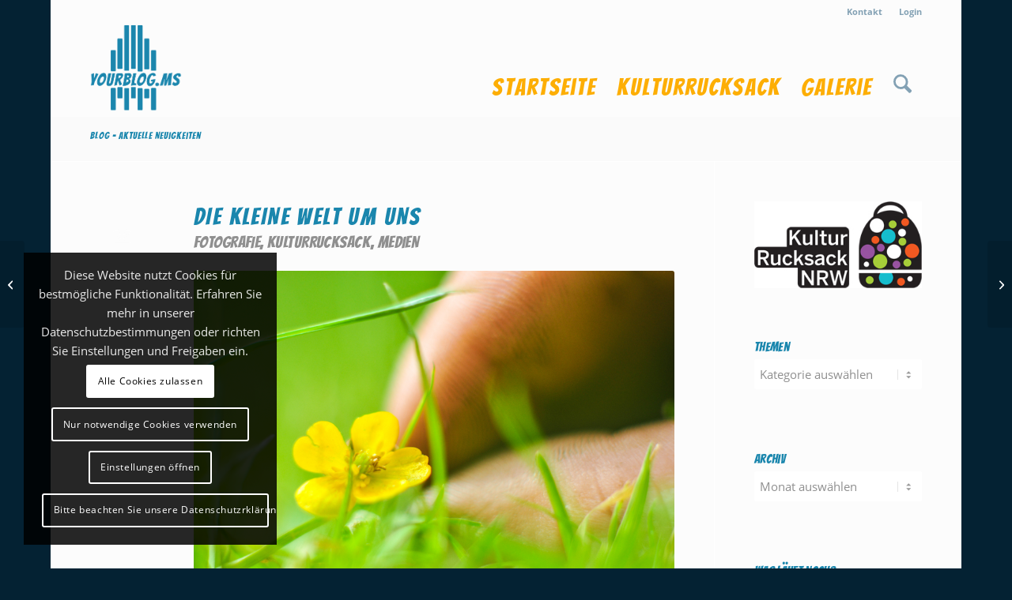

--- FILE ---
content_type: text/html; charset=UTF-8
request_url: https://yourblog.ms/die-kleine-welt-um-uns/
body_size: 29106
content:
<!DOCTYPE html>
<html lang="de" class="html_boxed responsive av-preloader-disabled  html_header_top html_logo_left html_main_nav_header html_menu_right html_large html_header_sticky html_header_shrinking_disabled html_header_topbar_active html_mobile_menu_tablet html_header_searchicon html_content_align_center html_header_unstick_top_disabled html_header_stretch_disabled html_elegant-blog html_modern-blog html_av-submenu-hidden html_av-submenu-display-click html_av-overlay-side html_av-overlay-side-classic html_av-submenu-noclone html_entry_id_2068 av-cookies-consent-show-message-bar av-cookies-cookie-consent-enabled av-cookies-needs-opt-in av-cookies-user-needs-accept-button avia-cookie-reload-no-accept avia-cookie-reload-accept avia-cookie-check-browser-settings av-no-preview av-default-lightbox html_text_menu_active av-mobile-menu-switch-default">
<head>
<meta charset="UTF-8" />
<meta name="robots" content="index, follow" />


<!-- mobile setting -->
<meta name="viewport" content="width=device-width, initial-scale=1">

<!-- Scripts/CSS and wp_head hook -->
<title>Die kleine Welt um uns &#8211; yourblog.ms</title>
<meta name='robots' content='max-image-preview:large' />
	<style>img:is([sizes="auto" i], [sizes^="auto," i]) { contain-intrinsic-size: 3000px 1500px }</style>
	
				<script type='text/javascript'>

				function avia_cookie_check_sessionStorage()
				{
					//	FF throws error when all cookies blocked !!
					var sessionBlocked = false;
					try
					{
						var test = sessionStorage.getItem( 'aviaCookieRefused' ) != null;
					}
					catch(e)
					{
						sessionBlocked = true;
					}

					var aviaCookieRefused = ! sessionBlocked ? sessionStorage.getItem( 'aviaCookieRefused' ) : null;

					var html = document.getElementsByTagName('html')[0];

					/**
					 * Set a class to avoid calls to sessionStorage
					 */
					if( sessionBlocked || aviaCookieRefused )
					{
						if( html.className.indexOf('av-cookies-session-refused') < 0 )
						{
							html.className += ' av-cookies-session-refused';
						}
					}

					if( sessionBlocked || aviaCookieRefused || document.cookie.match(/aviaCookieConsent/) )
					{
						if( html.className.indexOf('av-cookies-user-silent-accept') >= 0 )
						{
							 html.className = html.className.replace(/\bav-cookies-user-silent-accept\b/g, '');
						}
					}
				}

				avia_cookie_check_sessionStorage();

			</script>
			<link rel="alternate" type="application/rss+xml" title="yourblog.ms &raquo; Feed" href="https://yourblog.ms/feed/" />
<link rel="alternate" type="application/rss+xml" title="yourblog.ms &raquo; Kommentar-Feed" href="https://yourblog.ms/comments/feed/" />
<link rel="alternate" type="application/rss+xml" title="yourblog.ms &raquo; Die kleine Welt um uns-Kommentar-Feed" href="https://yourblog.ms/die-kleine-welt-um-uns/feed/" />
<script type="text/javascript">
/* <![CDATA[ */
window._wpemojiSettings = {"baseUrl":"https:\/\/s.w.org\/images\/core\/emoji\/16.0.1\/72x72\/","ext":".png","svgUrl":"https:\/\/s.w.org\/images\/core\/emoji\/16.0.1\/svg\/","svgExt":".svg","source":{"concatemoji":"https:\/\/yourblog.ms\/wp-includes\/js\/wp-emoji-release.min.js?ver=6.8.3"}};
/*! This file is auto-generated */
!function(s,n){var o,i,e;function c(e){try{var t={supportTests:e,timestamp:(new Date).valueOf()};sessionStorage.setItem(o,JSON.stringify(t))}catch(e){}}function p(e,t,n){e.clearRect(0,0,e.canvas.width,e.canvas.height),e.fillText(t,0,0);var t=new Uint32Array(e.getImageData(0,0,e.canvas.width,e.canvas.height).data),a=(e.clearRect(0,0,e.canvas.width,e.canvas.height),e.fillText(n,0,0),new Uint32Array(e.getImageData(0,0,e.canvas.width,e.canvas.height).data));return t.every(function(e,t){return e===a[t]})}function u(e,t){e.clearRect(0,0,e.canvas.width,e.canvas.height),e.fillText(t,0,0);for(var n=e.getImageData(16,16,1,1),a=0;a<n.data.length;a++)if(0!==n.data[a])return!1;return!0}function f(e,t,n,a){switch(t){case"flag":return n(e,"\ud83c\udff3\ufe0f\u200d\u26a7\ufe0f","\ud83c\udff3\ufe0f\u200b\u26a7\ufe0f")?!1:!n(e,"\ud83c\udde8\ud83c\uddf6","\ud83c\udde8\u200b\ud83c\uddf6")&&!n(e,"\ud83c\udff4\udb40\udc67\udb40\udc62\udb40\udc65\udb40\udc6e\udb40\udc67\udb40\udc7f","\ud83c\udff4\u200b\udb40\udc67\u200b\udb40\udc62\u200b\udb40\udc65\u200b\udb40\udc6e\u200b\udb40\udc67\u200b\udb40\udc7f");case"emoji":return!a(e,"\ud83e\udedf")}return!1}function g(e,t,n,a){var r="undefined"!=typeof WorkerGlobalScope&&self instanceof WorkerGlobalScope?new OffscreenCanvas(300,150):s.createElement("canvas"),o=r.getContext("2d",{willReadFrequently:!0}),i=(o.textBaseline="top",o.font="600 32px Arial",{});return e.forEach(function(e){i[e]=t(o,e,n,a)}),i}function t(e){var t=s.createElement("script");t.src=e,t.defer=!0,s.head.appendChild(t)}"undefined"!=typeof Promise&&(o="wpEmojiSettingsSupports",i=["flag","emoji"],n.supports={everything:!0,everythingExceptFlag:!0},e=new Promise(function(e){s.addEventListener("DOMContentLoaded",e,{once:!0})}),new Promise(function(t){var n=function(){try{var e=JSON.parse(sessionStorage.getItem(o));if("object"==typeof e&&"number"==typeof e.timestamp&&(new Date).valueOf()<e.timestamp+604800&&"object"==typeof e.supportTests)return e.supportTests}catch(e){}return null}();if(!n){if("undefined"!=typeof Worker&&"undefined"!=typeof OffscreenCanvas&&"undefined"!=typeof URL&&URL.createObjectURL&&"undefined"!=typeof Blob)try{var e="postMessage("+g.toString()+"("+[JSON.stringify(i),f.toString(),p.toString(),u.toString()].join(",")+"));",a=new Blob([e],{type:"text/javascript"}),r=new Worker(URL.createObjectURL(a),{name:"wpTestEmojiSupports"});return void(r.onmessage=function(e){c(n=e.data),r.terminate(),t(n)})}catch(e){}c(n=g(i,f,p,u))}t(n)}).then(function(e){for(var t in e)n.supports[t]=e[t],n.supports.everything=n.supports.everything&&n.supports[t],"flag"!==t&&(n.supports.everythingExceptFlag=n.supports.everythingExceptFlag&&n.supports[t]);n.supports.everythingExceptFlag=n.supports.everythingExceptFlag&&!n.supports.flag,n.DOMReady=!1,n.readyCallback=function(){n.DOMReady=!0}}).then(function(){return e}).then(function(){var e;n.supports.everything||(n.readyCallback(),(e=n.source||{}).concatemoji?t(e.concatemoji):e.wpemoji&&e.twemoji&&(t(e.twemoji),t(e.wpemoji)))}))}((window,document),window._wpemojiSettings);
/* ]]> */
</script>
<link rel='stylesheet' id='avia-grid-css' href='https://yourblog.ms/wp-content/themes/enfold/css/grid.css?ver=7.1.3' type='text/css' media='all' />
<link rel='stylesheet' id='avia-base-css' href='https://yourblog.ms/wp-content/themes/enfold/css/base.css?ver=7.1.3' type='text/css' media='all' />
<link rel='stylesheet' id='avia-layout-css' href='https://yourblog.ms/wp-content/themes/enfold/css/layout.css?ver=7.1.3' type='text/css' media='all' />
<link rel='stylesheet' id='avia-module-audioplayer-css' href='https://yourblog.ms/wp-content/themes/enfold/config-templatebuilder/avia-shortcodes/audio-player/audio-player.css?ver=7.1.3' type='text/css' media='all' />
<link rel='stylesheet' id='avia-module-blog-css' href='https://yourblog.ms/wp-content/themes/enfold/config-templatebuilder/avia-shortcodes/blog/blog.css?ver=7.1.3' type='text/css' media='all' />
<link rel='stylesheet' id='avia-module-postslider-css' href='https://yourblog.ms/wp-content/themes/enfold/config-templatebuilder/avia-shortcodes/postslider/postslider.css?ver=7.1.3' type='text/css' media='all' />
<link rel='stylesheet' id='avia-module-button-css' href='https://yourblog.ms/wp-content/themes/enfold/config-templatebuilder/avia-shortcodes/buttons/buttons.css?ver=7.1.3' type='text/css' media='all' />
<link rel='stylesheet' id='avia-module-buttonrow-css' href='https://yourblog.ms/wp-content/themes/enfold/config-templatebuilder/avia-shortcodes/buttonrow/buttonrow.css?ver=7.1.3' type='text/css' media='all' />
<link rel='stylesheet' id='avia-module-button-fullwidth-css' href='https://yourblog.ms/wp-content/themes/enfold/config-templatebuilder/avia-shortcodes/buttons_fullwidth/buttons_fullwidth.css?ver=7.1.3' type='text/css' media='all' />
<link rel='stylesheet' id='avia-module-catalogue-css' href='https://yourblog.ms/wp-content/themes/enfold/config-templatebuilder/avia-shortcodes/catalogue/catalogue.css?ver=7.1.3' type='text/css' media='all' />
<link rel='stylesheet' id='avia-module-comments-css' href='https://yourblog.ms/wp-content/themes/enfold/config-templatebuilder/avia-shortcodes/comments/comments.css?ver=7.1.3' type='text/css' media='all' />
<link rel='stylesheet' id='avia-module-contact-css' href='https://yourblog.ms/wp-content/themes/enfold/config-templatebuilder/avia-shortcodes/contact/contact.css?ver=7.1.3' type='text/css' media='all' />
<link rel='stylesheet' id='avia-module-slideshow-css' href='https://yourblog.ms/wp-content/themes/enfold/config-templatebuilder/avia-shortcodes/slideshow/slideshow.css?ver=7.1.3' type='text/css' media='all' />
<link rel='stylesheet' id='avia-module-slideshow-contentpartner-css' href='https://yourblog.ms/wp-content/themes/enfold/config-templatebuilder/avia-shortcodes/contentslider/contentslider.css?ver=7.1.3' type='text/css' media='all' />
<link rel='stylesheet' id='avia-module-countdown-css' href='https://yourblog.ms/wp-content/themes/enfold/config-templatebuilder/avia-shortcodes/countdown/countdown.css?ver=7.1.3' type='text/css' media='all' />
<link rel='stylesheet' id='avia-module-dynamic-field-css' href='https://yourblog.ms/wp-content/themes/enfold/config-templatebuilder/avia-shortcodes/dynamic_field/dynamic_field.css?ver=7.1.3' type='text/css' media='all' />
<link rel='stylesheet' id='avia-module-gallery-css' href='https://yourblog.ms/wp-content/themes/enfold/config-templatebuilder/avia-shortcodes/gallery/gallery.css?ver=7.1.3' type='text/css' media='all' />
<link rel='stylesheet' id='avia-module-gallery-hor-css' href='https://yourblog.ms/wp-content/themes/enfold/config-templatebuilder/avia-shortcodes/gallery_horizontal/gallery_horizontal.css?ver=7.1.3' type='text/css' media='all' />
<link rel='stylesheet' id='avia-module-maps-css' href='https://yourblog.ms/wp-content/themes/enfold/config-templatebuilder/avia-shortcodes/google_maps/google_maps.css?ver=7.1.3' type='text/css' media='all' />
<link rel='stylesheet' id='avia-module-gridrow-css' href='https://yourblog.ms/wp-content/themes/enfold/config-templatebuilder/avia-shortcodes/grid_row/grid_row.css?ver=7.1.3' type='text/css' media='all' />
<link rel='stylesheet' id='avia-module-heading-css' href='https://yourblog.ms/wp-content/themes/enfold/config-templatebuilder/avia-shortcodes/heading/heading.css?ver=7.1.3' type='text/css' media='all' />
<link rel='stylesheet' id='avia-module-rotator-css' href='https://yourblog.ms/wp-content/themes/enfold/config-templatebuilder/avia-shortcodes/headline_rotator/headline_rotator.css?ver=7.1.3' type='text/css' media='all' />
<link rel='stylesheet' id='avia-module-hr-css' href='https://yourblog.ms/wp-content/themes/enfold/config-templatebuilder/avia-shortcodes/hr/hr.css?ver=7.1.3' type='text/css' media='all' />
<link rel='stylesheet' id='avia-module-icon-css' href='https://yourblog.ms/wp-content/themes/enfold/config-templatebuilder/avia-shortcodes/icon/icon.css?ver=7.1.3' type='text/css' media='all' />
<link rel='stylesheet' id='avia-module-iconbox-css' href='https://yourblog.ms/wp-content/themes/enfold/config-templatebuilder/avia-shortcodes/iconbox/iconbox.css?ver=7.1.3' type='text/css' media='all' />
<link rel='stylesheet' id='avia-module-icon-circles-css' href='https://yourblog.ms/wp-content/themes/enfold/config-templatebuilder/avia-shortcodes/icon_circles/icon_circles.css?ver=7.1.3' type='text/css' media='all' />
<link rel='stylesheet' id='avia-module-icongrid-css' href='https://yourblog.ms/wp-content/themes/enfold/config-templatebuilder/avia-shortcodes/icongrid/icongrid.css?ver=7.1.3' type='text/css' media='all' />
<link rel='stylesheet' id='avia-module-iconlist-css' href='https://yourblog.ms/wp-content/themes/enfold/config-templatebuilder/avia-shortcodes/iconlist/iconlist.css?ver=7.1.3' type='text/css' media='all' />
<link rel='stylesheet' id='avia-module-image-css' href='https://yourblog.ms/wp-content/themes/enfold/config-templatebuilder/avia-shortcodes/image/image.css?ver=7.1.3' type='text/css' media='all' />
<link rel='stylesheet' id='avia-module-image-diff-css' href='https://yourblog.ms/wp-content/themes/enfold/config-templatebuilder/avia-shortcodes/image_diff/image_diff.css?ver=7.1.3' type='text/css' media='all' />
<link rel='stylesheet' id='avia-module-hotspot-css' href='https://yourblog.ms/wp-content/themes/enfold/config-templatebuilder/avia-shortcodes/image_hotspots/image_hotspots.css?ver=7.1.3' type='text/css' media='all' />
<link rel='stylesheet' id='avia-module-sc-lottie-animation-css' href='https://yourblog.ms/wp-content/themes/enfold/config-templatebuilder/avia-shortcodes/lottie_animation/lottie_animation.css?ver=7.1.3' type='text/css' media='all' />
<link rel='stylesheet' id='avia-module-magazine-css' href='https://yourblog.ms/wp-content/themes/enfold/config-templatebuilder/avia-shortcodes/magazine/magazine.css?ver=7.1.3' type='text/css' media='all' />
<link rel='stylesheet' id='avia-module-masonry-css' href='https://yourblog.ms/wp-content/themes/enfold/config-templatebuilder/avia-shortcodes/masonry_entries/masonry_entries.css?ver=7.1.3' type='text/css' media='all' />
<link rel='stylesheet' id='avia-siteloader-css' href='https://yourblog.ms/wp-content/themes/enfold/css/avia-snippet-site-preloader.css?ver=7.1.3' type='text/css' media='all' />
<link rel='stylesheet' id='avia-module-menu-css' href='https://yourblog.ms/wp-content/themes/enfold/config-templatebuilder/avia-shortcodes/menu/menu.css?ver=7.1.3' type='text/css' media='all' />
<link rel='stylesheet' id='avia-module-notification-css' href='https://yourblog.ms/wp-content/themes/enfold/config-templatebuilder/avia-shortcodes/notification/notification.css?ver=7.1.3' type='text/css' media='all' />
<link rel='stylesheet' id='avia-module-numbers-css' href='https://yourblog.ms/wp-content/themes/enfold/config-templatebuilder/avia-shortcodes/numbers/numbers.css?ver=7.1.3' type='text/css' media='all' />
<link rel='stylesheet' id='avia-module-portfolio-css' href='https://yourblog.ms/wp-content/themes/enfold/config-templatebuilder/avia-shortcodes/portfolio/portfolio.css?ver=7.1.3' type='text/css' media='all' />
<link rel='stylesheet' id='avia-module-post-metadata-css' href='https://yourblog.ms/wp-content/themes/enfold/config-templatebuilder/avia-shortcodes/post_metadata/post_metadata.css?ver=7.1.3' type='text/css' media='all' />
<link rel='stylesheet' id='avia-module-progress-bar-css' href='https://yourblog.ms/wp-content/themes/enfold/config-templatebuilder/avia-shortcodes/progressbar/progressbar.css?ver=7.1.3' type='text/css' media='all' />
<link rel='stylesheet' id='avia-module-promobox-css' href='https://yourblog.ms/wp-content/themes/enfold/config-templatebuilder/avia-shortcodes/promobox/promobox.css?ver=7.1.3' type='text/css' media='all' />
<link rel='stylesheet' id='avia-sc-search-css' href='https://yourblog.ms/wp-content/themes/enfold/config-templatebuilder/avia-shortcodes/search/search.css?ver=7.1.3' type='text/css' media='all' />
<link rel='stylesheet' id='avia-module-slideshow-accordion-css' href='https://yourblog.ms/wp-content/themes/enfold/config-templatebuilder/avia-shortcodes/slideshow_accordion/slideshow_accordion.css?ver=7.1.3' type='text/css' media='all' />
<link rel='stylesheet' id='avia-module-slideshow-feature-image-css' href='https://yourblog.ms/wp-content/themes/enfold/config-templatebuilder/avia-shortcodes/slideshow_feature_image/slideshow_feature_image.css?ver=7.1.3' type='text/css' media='all' />
<link rel='stylesheet' id='avia-module-slideshow-fullsize-css' href='https://yourblog.ms/wp-content/themes/enfold/config-templatebuilder/avia-shortcodes/slideshow_fullsize/slideshow_fullsize.css?ver=7.1.3' type='text/css' media='all' />
<link rel='stylesheet' id='avia-module-slideshow-fullscreen-css' href='https://yourblog.ms/wp-content/themes/enfold/config-templatebuilder/avia-shortcodes/slideshow_fullscreen/slideshow_fullscreen.css?ver=7.1.3' type='text/css' media='all' />
<link rel='stylesheet' id='avia-module-slideshow-ls-css' href='https://yourblog.ms/wp-content/themes/enfold/config-templatebuilder/avia-shortcodes/slideshow_layerslider/slideshow_layerslider.css?ver=7.1.3' type='text/css' media='all' />
<link rel='stylesheet' id='avia-module-social-css' href='https://yourblog.ms/wp-content/themes/enfold/config-templatebuilder/avia-shortcodes/social_share/social_share.css?ver=7.1.3' type='text/css' media='all' />
<link rel='stylesheet' id='avia-module-table-css' href='https://yourblog.ms/wp-content/themes/enfold/config-templatebuilder/avia-shortcodes/table/table.css?ver=7.1.3' type='text/css' media='all' />
<link rel='stylesheet' id='avia-module-tabs-css' href='https://yourblog.ms/wp-content/themes/enfold/config-templatebuilder/avia-shortcodes/tabs/tabs.css?ver=7.1.3' type='text/css' media='all' />
<link rel='stylesheet' id='avia-module-tabsection-css' href='https://yourblog.ms/wp-content/themes/enfold/config-templatebuilder/avia-shortcodes/tab_section/tab_section.css?ver=7.1.3' type='text/css' media='all' />
<link rel='stylesheet' id='avia-module-team-css' href='https://yourblog.ms/wp-content/themes/enfold/config-templatebuilder/avia-shortcodes/team/team.css?ver=7.1.3' type='text/css' media='all' />
<link rel='stylesheet' id='avia-module-testimonials-css' href='https://yourblog.ms/wp-content/themes/enfold/config-templatebuilder/avia-shortcodes/testimonials/testimonials.css?ver=7.1.3' type='text/css' media='all' />
<link rel='stylesheet' id='avia-module-timeline-css' href='https://yourblog.ms/wp-content/themes/enfold/config-templatebuilder/avia-shortcodes/timeline/timeline.css?ver=7.1.3' type='text/css' media='all' />
<link rel='stylesheet' id='avia-module-toggles-css' href='https://yourblog.ms/wp-content/themes/enfold/config-templatebuilder/avia-shortcodes/toggles/toggles.css?ver=7.1.3' type='text/css' media='all' />
<link rel='stylesheet' id='avia-module-video-css' href='https://yourblog.ms/wp-content/themes/enfold/config-templatebuilder/avia-shortcodes/video/video.css?ver=7.1.3' type='text/css' media='all' />
<style id='wp-emoji-styles-inline-css' type='text/css'>

	img.wp-smiley, img.emoji {
		display: inline !important;
		border: none !important;
		box-shadow: none !important;
		height: 1em !important;
		width: 1em !important;
		margin: 0 0.07em !important;
		vertical-align: -0.1em !important;
		background: none !important;
		padding: 0 !important;
	}
</style>
<link rel='stylesheet' id='wp-block-library-css' href='https://yourblog.ms/wp-includes/css/dist/block-library/style.min.css?ver=6.8.3' type='text/css' media='all' />
<style id='global-styles-inline-css' type='text/css'>
:root{--wp--preset--aspect-ratio--square: 1;--wp--preset--aspect-ratio--4-3: 4/3;--wp--preset--aspect-ratio--3-4: 3/4;--wp--preset--aspect-ratio--3-2: 3/2;--wp--preset--aspect-ratio--2-3: 2/3;--wp--preset--aspect-ratio--16-9: 16/9;--wp--preset--aspect-ratio--9-16: 9/16;--wp--preset--color--black: #000000;--wp--preset--color--cyan-bluish-gray: #abb8c3;--wp--preset--color--white: #ffffff;--wp--preset--color--pale-pink: #f78da7;--wp--preset--color--vivid-red: #cf2e2e;--wp--preset--color--luminous-vivid-orange: #ff6900;--wp--preset--color--luminous-vivid-amber: #fcb900;--wp--preset--color--light-green-cyan: #7bdcb5;--wp--preset--color--vivid-green-cyan: #00d084;--wp--preset--color--pale-cyan-blue: #8ed1fc;--wp--preset--color--vivid-cyan-blue: #0693e3;--wp--preset--color--vivid-purple: #9b51e0;--wp--preset--color--metallic-red: #b02b2c;--wp--preset--color--maximum-yellow-red: #edae44;--wp--preset--color--yellow-sun: #eeee22;--wp--preset--color--palm-leaf: #83a846;--wp--preset--color--aero: #7bb0e7;--wp--preset--color--old-lavender: #745f7e;--wp--preset--color--steel-teal: #5f8789;--wp--preset--color--raspberry-pink: #d65799;--wp--preset--color--medium-turquoise: #4ecac2;--wp--preset--gradient--vivid-cyan-blue-to-vivid-purple: linear-gradient(135deg,rgba(6,147,227,1) 0%,rgb(155,81,224) 100%);--wp--preset--gradient--light-green-cyan-to-vivid-green-cyan: linear-gradient(135deg,rgb(122,220,180) 0%,rgb(0,208,130) 100%);--wp--preset--gradient--luminous-vivid-amber-to-luminous-vivid-orange: linear-gradient(135deg,rgba(252,185,0,1) 0%,rgba(255,105,0,1) 100%);--wp--preset--gradient--luminous-vivid-orange-to-vivid-red: linear-gradient(135deg,rgba(255,105,0,1) 0%,rgb(207,46,46) 100%);--wp--preset--gradient--very-light-gray-to-cyan-bluish-gray: linear-gradient(135deg,rgb(238,238,238) 0%,rgb(169,184,195) 100%);--wp--preset--gradient--cool-to-warm-spectrum: linear-gradient(135deg,rgb(74,234,220) 0%,rgb(151,120,209) 20%,rgb(207,42,186) 40%,rgb(238,44,130) 60%,rgb(251,105,98) 80%,rgb(254,248,76) 100%);--wp--preset--gradient--blush-light-purple: linear-gradient(135deg,rgb(255,206,236) 0%,rgb(152,150,240) 100%);--wp--preset--gradient--blush-bordeaux: linear-gradient(135deg,rgb(254,205,165) 0%,rgb(254,45,45) 50%,rgb(107,0,62) 100%);--wp--preset--gradient--luminous-dusk: linear-gradient(135deg,rgb(255,203,112) 0%,rgb(199,81,192) 50%,rgb(65,88,208) 100%);--wp--preset--gradient--pale-ocean: linear-gradient(135deg,rgb(255,245,203) 0%,rgb(182,227,212) 50%,rgb(51,167,181) 100%);--wp--preset--gradient--electric-grass: linear-gradient(135deg,rgb(202,248,128) 0%,rgb(113,206,126) 100%);--wp--preset--gradient--midnight: linear-gradient(135deg,rgb(2,3,129) 0%,rgb(40,116,252) 100%);--wp--preset--font-size--small: 1rem;--wp--preset--font-size--medium: 1.125rem;--wp--preset--font-size--large: 1.75rem;--wp--preset--font-size--x-large: clamp(1.75rem, 3vw, 2.25rem);--wp--preset--spacing--20: 0.44rem;--wp--preset--spacing--30: 0.67rem;--wp--preset--spacing--40: 1rem;--wp--preset--spacing--50: 1.5rem;--wp--preset--spacing--60: 2.25rem;--wp--preset--spacing--70: 3.38rem;--wp--preset--spacing--80: 5.06rem;--wp--preset--shadow--natural: 6px 6px 9px rgba(0, 0, 0, 0.2);--wp--preset--shadow--deep: 12px 12px 50px rgba(0, 0, 0, 0.4);--wp--preset--shadow--sharp: 6px 6px 0px rgba(0, 0, 0, 0.2);--wp--preset--shadow--outlined: 6px 6px 0px -3px rgba(255, 255, 255, 1), 6px 6px rgba(0, 0, 0, 1);--wp--preset--shadow--crisp: 6px 6px 0px rgba(0, 0, 0, 1);}:root { --wp--style--global--content-size: 800px;--wp--style--global--wide-size: 1130px; }:where(body) { margin: 0; }.wp-site-blocks > .alignleft { float: left; margin-right: 2em; }.wp-site-blocks > .alignright { float: right; margin-left: 2em; }.wp-site-blocks > .aligncenter { justify-content: center; margin-left: auto; margin-right: auto; }:where(.is-layout-flex){gap: 0.5em;}:where(.is-layout-grid){gap: 0.5em;}.is-layout-flow > .alignleft{float: left;margin-inline-start: 0;margin-inline-end: 2em;}.is-layout-flow > .alignright{float: right;margin-inline-start: 2em;margin-inline-end: 0;}.is-layout-flow > .aligncenter{margin-left: auto !important;margin-right: auto !important;}.is-layout-constrained > .alignleft{float: left;margin-inline-start: 0;margin-inline-end: 2em;}.is-layout-constrained > .alignright{float: right;margin-inline-start: 2em;margin-inline-end: 0;}.is-layout-constrained > .aligncenter{margin-left: auto !important;margin-right: auto !important;}.is-layout-constrained > :where(:not(.alignleft):not(.alignright):not(.alignfull)){max-width: var(--wp--style--global--content-size);margin-left: auto !important;margin-right: auto !important;}.is-layout-constrained > .alignwide{max-width: var(--wp--style--global--wide-size);}body .is-layout-flex{display: flex;}.is-layout-flex{flex-wrap: wrap;align-items: center;}.is-layout-flex > :is(*, div){margin: 0;}body .is-layout-grid{display: grid;}.is-layout-grid > :is(*, div){margin: 0;}body{padding-top: 0px;padding-right: 0px;padding-bottom: 0px;padding-left: 0px;}a:where(:not(.wp-element-button)){text-decoration: underline;}:root :where(.wp-element-button, .wp-block-button__link){background-color: #32373c;border-width: 0;color: #fff;font-family: inherit;font-size: inherit;line-height: inherit;padding: calc(0.667em + 2px) calc(1.333em + 2px);text-decoration: none;}.has-black-color{color: var(--wp--preset--color--black) !important;}.has-cyan-bluish-gray-color{color: var(--wp--preset--color--cyan-bluish-gray) !important;}.has-white-color{color: var(--wp--preset--color--white) !important;}.has-pale-pink-color{color: var(--wp--preset--color--pale-pink) !important;}.has-vivid-red-color{color: var(--wp--preset--color--vivid-red) !important;}.has-luminous-vivid-orange-color{color: var(--wp--preset--color--luminous-vivid-orange) !important;}.has-luminous-vivid-amber-color{color: var(--wp--preset--color--luminous-vivid-amber) !important;}.has-light-green-cyan-color{color: var(--wp--preset--color--light-green-cyan) !important;}.has-vivid-green-cyan-color{color: var(--wp--preset--color--vivid-green-cyan) !important;}.has-pale-cyan-blue-color{color: var(--wp--preset--color--pale-cyan-blue) !important;}.has-vivid-cyan-blue-color{color: var(--wp--preset--color--vivid-cyan-blue) !important;}.has-vivid-purple-color{color: var(--wp--preset--color--vivid-purple) !important;}.has-metallic-red-color{color: var(--wp--preset--color--metallic-red) !important;}.has-maximum-yellow-red-color{color: var(--wp--preset--color--maximum-yellow-red) !important;}.has-yellow-sun-color{color: var(--wp--preset--color--yellow-sun) !important;}.has-palm-leaf-color{color: var(--wp--preset--color--palm-leaf) !important;}.has-aero-color{color: var(--wp--preset--color--aero) !important;}.has-old-lavender-color{color: var(--wp--preset--color--old-lavender) !important;}.has-steel-teal-color{color: var(--wp--preset--color--steel-teal) !important;}.has-raspberry-pink-color{color: var(--wp--preset--color--raspberry-pink) !important;}.has-medium-turquoise-color{color: var(--wp--preset--color--medium-turquoise) !important;}.has-black-background-color{background-color: var(--wp--preset--color--black) !important;}.has-cyan-bluish-gray-background-color{background-color: var(--wp--preset--color--cyan-bluish-gray) !important;}.has-white-background-color{background-color: var(--wp--preset--color--white) !important;}.has-pale-pink-background-color{background-color: var(--wp--preset--color--pale-pink) !important;}.has-vivid-red-background-color{background-color: var(--wp--preset--color--vivid-red) !important;}.has-luminous-vivid-orange-background-color{background-color: var(--wp--preset--color--luminous-vivid-orange) !important;}.has-luminous-vivid-amber-background-color{background-color: var(--wp--preset--color--luminous-vivid-amber) !important;}.has-light-green-cyan-background-color{background-color: var(--wp--preset--color--light-green-cyan) !important;}.has-vivid-green-cyan-background-color{background-color: var(--wp--preset--color--vivid-green-cyan) !important;}.has-pale-cyan-blue-background-color{background-color: var(--wp--preset--color--pale-cyan-blue) !important;}.has-vivid-cyan-blue-background-color{background-color: var(--wp--preset--color--vivid-cyan-blue) !important;}.has-vivid-purple-background-color{background-color: var(--wp--preset--color--vivid-purple) !important;}.has-metallic-red-background-color{background-color: var(--wp--preset--color--metallic-red) !important;}.has-maximum-yellow-red-background-color{background-color: var(--wp--preset--color--maximum-yellow-red) !important;}.has-yellow-sun-background-color{background-color: var(--wp--preset--color--yellow-sun) !important;}.has-palm-leaf-background-color{background-color: var(--wp--preset--color--palm-leaf) !important;}.has-aero-background-color{background-color: var(--wp--preset--color--aero) !important;}.has-old-lavender-background-color{background-color: var(--wp--preset--color--old-lavender) !important;}.has-steel-teal-background-color{background-color: var(--wp--preset--color--steel-teal) !important;}.has-raspberry-pink-background-color{background-color: var(--wp--preset--color--raspberry-pink) !important;}.has-medium-turquoise-background-color{background-color: var(--wp--preset--color--medium-turquoise) !important;}.has-black-border-color{border-color: var(--wp--preset--color--black) !important;}.has-cyan-bluish-gray-border-color{border-color: var(--wp--preset--color--cyan-bluish-gray) !important;}.has-white-border-color{border-color: var(--wp--preset--color--white) !important;}.has-pale-pink-border-color{border-color: var(--wp--preset--color--pale-pink) !important;}.has-vivid-red-border-color{border-color: var(--wp--preset--color--vivid-red) !important;}.has-luminous-vivid-orange-border-color{border-color: var(--wp--preset--color--luminous-vivid-orange) !important;}.has-luminous-vivid-amber-border-color{border-color: var(--wp--preset--color--luminous-vivid-amber) !important;}.has-light-green-cyan-border-color{border-color: var(--wp--preset--color--light-green-cyan) !important;}.has-vivid-green-cyan-border-color{border-color: var(--wp--preset--color--vivid-green-cyan) !important;}.has-pale-cyan-blue-border-color{border-color: var(--wp--preset--color--pale-cyan-blue) !important;}.has-vivid-cyan-blue-border-color{border-color: var(--wp--preset--color--vivid-cyan-blue) !important;}.has-vivid-purple-border-color{border-color: var(--wp--preset--color--vivid-purple) !important;}.has-metallic-red-border-color{border-color: var(--wp--preset--color--metallic-red) !important;}.has-maximum-yellow-red-border-color{border-color: var(--wp--preset--color--maximum-yellow-red) !important;}.has-yellow-sun-border-color{border-color: var(--wp--preset--color--yellow-sun) !important;}.has-palm-leaf-border-color{border-color: var(--wp--preset--color--palm-leaf) !important;}.has-aero-border-color{border-color: var(--wp--preset--color--aero) !important;}.has-old-lavender-border-color{border-color: var(--wp--preset--color--old-lavender) !important;}.has-steel-teal-border-color{border-color: var(--wp--preset--color--steel-teal) !important;}.has-raspberry-pink-border-color{border-color: var(--wp--preset--color--raspberry-pink) !important;}.has-medium-turquoise-border-color{border-color: var(--wp--preset--color--medium-turquoise) !important;}.has-vivid-cyan-blue-to-vivid-purple-gradient-background{background: var(--wp--preset--gradient--vivid-cyan-blue-to-vivid-purple) !important;}.has-light-green-cyan-to-vivid-green-cyan-gradient-background{background: var(--wp--preset--gradient--light-green-cyan-to-vivid-green-cyan) !important;}.has-luminous-vivid-amber-to-luminous-vivid-orange-gradient-background{background: var(--wp--preset--gradient--luminous-vivid-amber-to-luminous-vivid-orange) !important;}.has-luminous-vivid-orange-to-vivid-red-gradient-background{background: var(--wp--preset--gradient--luminous-vivid-orange-to-vivid-red) !important;}.has-very-light-gray-to-cyan-bluish-gray-gradient-background{background: var(--wp--preset--gradient--very-light-gray-to-cyan-bluish-gray) !important;}.has-cool-to-warm-spectrum-gradient-background{background: var(--wp--preset--gradient--cool-to-warm-spectrum) !important;}.has-blush-light-purple-gradient-background{background: var(--wp--preset--gradient--blush-light-purple) !important;}.has-blush-bordeaux-gradient-background{background: var(--wp--preset--gradient--blush-bordeaux) !important;}.has-luminous-dusk-gradient-background{background: var(--wp--preset--gradient--luminous-dusk) !important;}.has-pale-ocean-gradient-background{background: var(--wp--preset--gradient--pale-ocean) !important;}.has-electric-grass-gradient-background{background: var(--wp--preset--gradient--electric-grass) !important;}.has-midnight-gradient-background{background: var(--wp--preset--gradient--midnight) !important;}.has-small-font-size{font-size: var(--wp--preset--font-size--small) !important;}.has-medium-font-size{font-size: var(--wp--preset--font-size--medium) !important;}.has-large-font-size{font-size: var(--wp--preset--font-size--large) !important;}.has-x-large-font-size{font-size: var(--wp--preset--font-size--x-large) !important;}
:where(.wp-block-post-template.is-layout-flex){gap: 1.25em;}:where(.wp-block-post-template.is-layout-grid){gap: 1.25em;}
:where(.wp-block-columns.is-layout-flex){gap: 2em;}:where(.wp-block-columns.is-layout-grid){gap: 2em;}
:root :where(.wp-block-pullquote){font-size: 1.5em;line-height: 1.6;}
</style>
<link rel='stylesheet' id='avia-scs-css' href='https://yourblog.ms/wp-content/themes/enfold/css/shortcodes.css?ver=7.1.3' type='text/css' media='all' />
<link rel='stylesheet' id='avia-fold-unfold-css' href='https://yourblog.ms/wp-content/themes/enfold/css/avia-snippet-fold-unfold.css?ver=7.1.3' type='text/css' media='all' />
<link rel='stylesheet' id='avia-popup-css-css' href='https://yourblog.ms/wp-content/themes/enfold/js/aviapopup/magnific-popup.min.css?ver=7.1.3' type='text/css' media='screen' />
<link rel='stylesheet' id='avia-lightbox-css' href='https://yourblog.ms/wp-content/themes/enfold/css/avia-snippet-lightbox.css?ver=7.1.3' type='text/css' media='screen' />
<link rel='stylesheet' id='avia-widget-css-css' href='https://yourblog.ms/wp-content/themes/enfold/css/avia-snippet-widget.css?ver=7.1.3' type='text/css' media='screen' />
<link rel='stylesheet' id='avia-dynamic-css' href='https://yourblog.ms/wp-content/uploads/dynamic_avia/enfold.css?ver=691ef5b02e191' type='text/css' media='all' />
<link rel='stylesheet' id='avia-custom-css' href='https://yourblog.ms/wp-content/themes/enfold/css/custom.css?ver=7.1.3' type='text/css' media='all' />
<link rel='stylesheet' id='avia-cookie-css-css' href='https://yourblog.ms/wp-content/themes/enfold/css/avia-snippet-cookieconsent.css?ver=7.1.3' type='text/css' media='screen' />
<script type="text/javascript" src="https://yourblog.ms/wp-includes/js/jquery/jquery.min.js?ver=3.7.1" id="jquery-core-js"></script>
<script type="text/javascript" src="https://yourblog.ms/wp-includes/js/jquery/jquery-migrate.min.js?ver=3.4.1" id="jquery-migrate-js"></script>
<script type="text/javascript" src="https://yourblog.ms/wp-content/themes/enfold/js/avia-js.js?ver=7.1.3" id="avia-js-js"></script>
<script type="text/javascript" src="https://yourblog.ms/wp-content/themes/enfold/js/avia-compat.js?ver=7.1.3" id="avia-compat-js"></script>
<link rel="https://api.w.org/" href="https://yourblog.ms/wp-json/" /><link rel="alternate" title="JSON" type="application/json" href="https://yourblog.ms/wp-json/wp/v2/posts/2068" /><link rel="EditURI" type="application/rsd+xml" title="RSD" href="https://yourblog.ms/xmlrpc.php?rsd" />
<meta name="generator" content="WordPress 6.8.3" />
<link rel="canonical" href="https://yourblog.ms/die-kleine-welt-um-uns/" />
<link rel='shortlink' href='https://yourblog.ms/?p=2068' />
<link rel="alternate" title="oEmbed (JSON)" type="application/json+oembed" href="https://yourblog.ms/wp-json/oembed/1.0/embed?url=https%3A%2F%2Fyourblog.ms%2Fdie-kleine-welt-um-uns%2F" />
<link rel="alternate" title="oEmbed (XML)" type="text/xml+oembed" href="https://yourblog.ms/wp-json/oembed/1.0/embed?url=https%3A%2F%2Fyourblog.ms%2Fdie-kleine-welt-um-uns%2F&#038;format=xml" />

<link rel="icon" href="https://yourblog.ms/wp-content/uploads/2015/03/yourblog-favicon-final.png" type="image/png">
<!--[if lt IE 9]><script src="https://yourblog.ms/wp-content/themes/enfold/js/html5shiv.js"></script><![endif]--><link rel="profile" href="https://gmpg.org/xfn/11" />
<link rel="alternate" type="application/rss+xml" title="yourblog.ms RSS2 Feed" href="https://yourblog.ms/feed/" />
<link rel="pingback" href="https://yourblog.ms/xmlrpc.php" />
<style type="text/css">
		@font-face {font-family: 'entypo-fontello-enfold'; font-weight: normal; font-style: normal; font-display: auto;
		src: url('https://yourblog.ms/wp-content/themes/enfold/config-templatebuilder/avia-template-builder/assets/fonts/entypo-fontello-enfold/entypo-fontello-enfold.woff2') format('woff2'),
		url('https://yourblog.ms/wp-content/themes/enfold/config-templatebuilder/avia-template-builder/assets/fonts/entypo-fontello-enfold/entypo-fontello-enfold.woff') format('woff'),
		url('https://yourblog.ms/wp-content/themes/enfold/config-templatebuilder/avia-template-builder/assets/fonts/entypo-fontello-enfold/entypo-fontello-enfold.ttf') format('truetype'),
		url('https://yourblog.ms/wp-content/themes/enfold/config-templatebuilder/avia-template-builder/assets/fonts/entypo-fontello-enfold/entypo-fontello-enfold.svg#entypo-fontello-enfold') format('svg'),
		url('https://yourblog.ms/wp-content/themes/enfold/config-templatebuilder/avia-template-builder/assets/fonts/entypo-fontello-enfold/entypo-fontello-enfold.eot'),
		url('https://yourblog.ms/wp-content/themes/enfold/config-templatebuilder/avia-template-builder/assets/fonts/entypo-fontello-enfold/entypo-fontello-enfold.eot?#iefix') format('embedded-opentype');
		}

		#top .avia-font-entypo-fontello-enfold, body .avia-font-entypo-fontello-enfold, html body [data-av_iconfont='entypo-fontello-enfold']:before{ font-family: 'entypo-fontello-enfold'; }
		
		@font-face {font-family: 'entypo-fontello'; font-weight: normal; font-style: normal; font-display: auto;
		src: url('https://yourblog.ms/wp-content/themes/enfold/config-templatebuilder/avia-template-builder/assets/fonts/entypo-fontello/entypo-fontello.woff2') format('woff2'),
		url('https://yourblog.ms/wp-content/themes/enfold/config-templatebuilder/avia-template-builder/assets/fonts/entypo-fontello/entypo-fontello.woff') format('woff'),
		url('https://yourblog.ms/wp-content/themes/enfold/config-templatebuilder/avia-template-builder/assets/fonts/entypo-fontello/entypo-fontello.ttf') format('truetype'),
		url('https://yourblog.ms/wp-content/themes/enfold/config-templatebuilder/avia-template-builder/assets/fonts/entypo-fontello/entypo-fontello.svg#entypo-fontello') format('svg'),
		url('https://yourblog.ms/wp-content/themes/enfold/config-templatebuilder/avia-template-builder/assets/fonts/entypo-fontello/entypo-fontello.eot'),
		url('https://yourblog.ms/wp-content/themes/enfold/config-templatebuilder/avia-template-builder/assets/fonts/entypo-fontello/entypo-fontello.eot?#iefix') format('embedded-opentype');
		}

		#top .avia-font-entypo-fontello, body .avia-font-entypo-fontello, html body [data-av_iconfont='entypo-fontello']:before{ font-family: 'entypo-fontello'; }
		</style>

<!--
Debugging Info for Theme support: 

Theme: Enfold
Version: 7.1.3
Installed: enfold
AviaFramework Version: 5.6
AviaBuilder Version: 6.0
aviaElementManager Version: 1.0.1
ML:512-PU:31-PLA:6
WP:6.8.3
Compress: CSS:disabled - JS:disabled
Updates: enabled - token has changed and not verified
PLAu:6
-->
</head>

<body id="top" class="wp-singular post-template-default single single-post postid-2068 single-format-image wp-theme-enfold boxed rtl_columns av-curtain-numeric bangers-custom bangers open-sans-custom open-sans  post-type-post category-fotografie category-kulturrucksack category-medien post_tag-abi-suedpark post_tag-fotogruppe post_tag-fuer-uns post_format-post-format-image avia-responsive-images-support av-recaptcha-enabled av-google-badge-hide" itemscope="itemscope" itemtype="https://schema.org/WebPage" >

	
	<div id='wrap_all'>

	
<header id='header' class='all_colors header_color light_bg_color  av_header_top av_logo_left av_main_nav_header av_menu_right av_large av_header_sticky av_header_shrinking_disabled av_header_stretch_disabled av_mobile_menu_tablet av_header_searchicon av_header_unstick_top_disabled av_bottom_nav_disabled  av_header_border_disabled' aria-label="Header" data-av_shrink_factor='50' role="banner" itemscope="itemscope" itemtype="https://schema.org/WPHeader" >

		<div id='header_meta' class='container_wrap container_wrap_meta  av_secondary_right av_extra_header_active av_entry_id_2068'>

			      <div class='container'>
			      <nav class='sub_menu'  role="navigation" itemscope="itemscope" itemtype="https://schema.org/SiteNavigationElement" ><ul role="menu" class="menu" id="avia2-menu"><li role="menuitem" id="menu-item-1844" class="menu-item menu-item-type-post_type menu-item-object-page menu-item-1844"><a href="https://yourblog.ms/kontakt/">Kontakt</a></li>
<li role="menuitem" id="menu-item-4867" class="menu-item menu-item-type-custom menu-item-object-custom menu-item-4867"><a href="https://yourblog.ms/backend">Login</a></li>
</ul></nav>			      </div>
		</div>

		<div  id='header_main' class='container_wrap container_wrap_logo'>

        <div class='container av-logo-container'><div class='inner-container'><span class='logo avia-standard-logo'><a href='https://yourblog.ms/' class='' aria-label='yourblog-logo-final-1' title='yourblog-logo-final-1'><img src="https://yourblog.ms/wp-content/uploads/2015/03/yourblog-logo-final-1.png" srcset="https://yourblog.ms/wp-content/uploads/2015/03/yourblog-logo-final-1.png 277w, https://yourblog.ms/wp-content/uploads/2015/03/yourblog-logo-final-1-80x80.png 80w, https://yourblog.ms/wp-content/uploads/2015/03/yourblog-logo-final-1-36x36.png 36w, https://yourblog.ms/wp-content/uploads/2015/03/yourblog-logo-final-1-180x180.png 180w, https://yourblog.ms/wp-content/uploads/2015/03/yourblog-logo-final-1-120x120.png 120w" sizes="(max-width: 277px) 100vw, 277px" height="100" width="300" alt='yourblog.ms' title='yourblog-logo-final-1' /></a></span><nav class='main_menu' data-selectname='Wähle eine Seite'  role="navigation" itemscope="itemscope" itemtype="https://schema.org/SiteNavigationElement" ><div class="avia-menu av-main-nav-wrap"><ul role="menu" class="menu av-main-nav" id="avia-menu"><li role="menuitem" id="menu-item-1838" class="menu-item menu-item-type-post_type menu-item-object-page menu-item-home menu-item-has-children menu-item-top-level menu-item-top-level-1"><a href="https://yourblog.ms/" itemprop="url" tabindex="0"><span class="avia-bullet"></span><span class="avia-menu-text">Startseite</span><span class="avia-menu-fx"><span class="avia-arrow-wrap"><span class="avia-arrow"></span></span></span></a>


<ul class="sub-menu">
	<li role="menuitem" id="menu-item-1839" class="menu-item menu-item-type-post_type menu-item-object-page"><a href="https://yourblog.ms/yourblog_ms/mitmachen-2/" itemprop="url" tabindex="0"><span class="avia-bullet"></span><span class="avia-menu-text">Einfach mitmachen!</span></a></li>
	<li role="menuitem" id="menu-item-1840" class="menu-item menu-item-type-post_type menu-item-object-page"><a href="https://yourblog.ms/yourblog_ms/yourblog-spielregeln/" itemprop="url" tabindex="0"><span class="avia-bullet"></span><span class="avia-menu-text">Yourblog-Regeln</span></a></li>
	<li role="menuitem" id="menu-item-1912" class="menu-item menu-item-type-post_type menu-item-object-page"><a href="https://yourblog.ms/redakteure-autoren/" itemprop="url" tabindex="0"><span class="avia-bullet"></span><span class="avia-menu-text">Redakteure &#038; Autoren</span></a></li>
</ul>
</li>
<li role="menuitem" id="menu-item-1841" class="menu-item menu-item-type-post_type menu-item-object-page menu-item-top-level menu-item-top-level-2"><a href="https://yourblog.ms/packt-euren-kulturrucksack-2/" itemprop="url" tabindex="0"><span class="avia-bullet"></span><span class="avia-menu-text">Kulturrucksack</span><span class="avia-menu-fx"><span class="avia-arrow-wrap"><span class="avia-arrow"></span></span></span></a></li>
<li role="menuitem" id="menu-item-1842" class="menu-item menu-item-type-post_type menu-item-object-page menu-item-top-level menu-item-top-level-3"><a href="https://yourblog.ms/galerie/" itemprop="url" tabindex="0"><span class="avia-bullet"></span><span class="avia-menu-text">Galerie</span><span class="avia-menu-fx"><span class="avia-arrow-wrap"><span class="avia-arrow"></span></span></span></a></li>
<li id="menu-item-search" class="noMobile menu-item menu-item-search-dropdown menu-item-avia-special" role="menuitem"><a class="avia-svg-icon avia-font-svg_entypo-fontello" aria-label="Suche" href="?s=" rel="nofollow" title="Click to open the search input field" data-avia-search-tooltip="
&lt;search&gt;
	&lt;form role=&quot;search&quot; action=&quot;https://yourblog.ms/&quot; id=&quot;searchform&quot; method=&quot;get&quot; class=&quot;&quot;&gt;
		&lt;div&gt;
&lt;span class='av_searchform_search avia-svg-icon avia-font-svg_entypo-fontello' data-av_svg_icon='search' data-av_iconset='svg_entypo-fontello'&gt;&lt;svg version=&quot;1.1&quot; xmlns=&quot;http://www.w3.org/2000/svg&quot; width=&quot;25&quot; height=&quot;32&quot; viewBox=&quot;0 0 25 32&quot; preserveAspectRatio=&quot;xMidYMid meet&quot; aria-labelledby='av-svg-title-1' aria-describedby='av-svg-desc-1' role=&quot;graphics-symbol&quot; aria-hidden=&quot;true&quot;&gt;
&lt;title id='av-svg-title-1'&gt;Search&lt;/title&gt;
&lt;desc id='av-svg-desc-1'&gt;Search&lt;/desc&gt;
&lt;path d=&quot;M24.704 24.704q0.96 1.088 0.192 1.984l-1.472 1.472q-1.152 1.024-2.176 0l-6.080-6.080q-2.368 1.344-4.992 1.344-4.096 0-7.136-3.040t-3.040-7.136 2.88-7.008 6.976-2.912 7.168 3.040 3.072 7.136q0 2.816-1.472 5.184zM3.008 13.248q0 2.816 2.176 4.992t4.992 2.176 4.832-2.016 2.016-4.896q0-2.816-2.176-4.96t-4.992-2.144-4.832 2.016-2.016 4.832z&quot;&gt;&lt;/path&gt;
&lt;/svg&gt;&lt;/span&gt;			&lt;input type=&quot;submit&quot; value=&quot;&quot; id=&quot;searchsubmit&quot; class=&quot;button&quot; title=&quot;Enter at least 3 characters to show search results in a dropdown or click to route to search result page to show all results&quot; /&gt;
			&lt;input type=&quot;search&quot; id=&quot;s&quot; name=&quot;s&quot; value=&quot;&quot; aria-label='Suche' placeholder='Suche' required /&gt;
		&lt;/div&gt;
	&lt;/form&gt;
&lt;/search&gt;
" data-av_svg_icon='search' data-av_iconset='svg_entypo-fontello'><svg version="1.1" xmlns="http://www.w3.org/2000/svg" width="25" height="32" viewBox="0 0 25 32" preserveAspectRatio="xMidYMid meet" aria-labelledby='av-svg-title-2' aria-describedby='av-svg-desc-2' role="graphics-symbol" aria-hidden="true">
<title id='av-svg-title-2'>Click to open the search input field</title>
<desc id='av-svg-desc-2'>Click to open the search input field</desc>
<path d="M24.704 24.704q0.96 1.088 0.192 1.984l-1.472 1.472q-1.152 1.024-2.176 0l-6.080-6.080q-2.368 1.344-4.992 1.344-4.096 0-7.136-3.040t-3.040-7.136 2.88-7.008 6.976-2.912 7.168 3.040 3.072 7.136q0 2.816-1.472 5.184zM3.008 13.248q0 2.816 2.176 4.992t4.992 2.176 4.832-2.016 2.016-4.896q0-2.816-2.176-4.96t-4.992-2.144-4.832 2.016-2.016 4.832z"></path>
</svg><span class="avia_hidden_link_text">Suche</span></a></li><li class="av-burger-menu-main menu-item-avia-special " role="menuitem">
	        			<a href="#" aria-label="Menü" aria-hidden="false">
							<span class="av-hamburger av-hamburger--spin av-js-hamburger">
								<span class="av-hamburger-box">
						          <span class="av-hamburger-inner"></span>
						          <strong>Menü</strong>
								</span>
							</span>
							<span class="avia_hidden_link_text">Menü</span>
						</a>
	        		   </li></ul></div></nav></div> </div> 
		<!-- end container_wrap-->
		</div>
<div class="header_bg"></div>
<!-- end header -->
</header>

	<div id='main' class='all_colors' data-scroll-offset='116'>

	<div class='stretch_full container_wrap alternate_color light_bg_color title_container'><div class='container'><strong class='main-title entry-title '><a href='https://yourblog.ms/' rel='bookmark' title='Permanenter Link zu: Blog - Aktuelle Neuigkeiten'  itemprop="headline" >Blog - Aktuelle Neuigkeiten</a></strong></div></div>
		<div class='container_wrap container_wrap_first main_color sidebar_right'>

			<div class='container template-blog template-single-blog '>

				<main class='content units av-content-small alpha  av-blog-meta-html-info-disabled av-main-single'  role="main" itemscope="itemscope" itemtype="https://schema.org/Blog" >

					<article class="post-entry post-entry-type-image post-entry-2068 post-loop-1 post-parity-odd post-entry-last single-small  post-2068 post type-post status-publish format-image has-post-thumbnail hentry category-fotografie category-kulturrucksack category-medien tag-abi-suedpark tag-fotogruppe tag-fuer-uns post_format-post-format-image"  itemscope="itemscope" itemtype="https://schema.org/BlogPosting" itemprop="blogPost" ><div class="blog-meta"><a href="https://yourblog.ms/wp-content/uploads/2015/10/15-06-08Makrofotografie-0005.jpg" data-srcset="https://yourblog.ms/wp-content/uploads/2015/10/15-06-08Makrofotografie-0005.jpg 900w, https://yourblog.ms/wp-content/uploads/2015/10/15-06-08Makrofotografie-0005-300x199.jpg 300w, https://yourblog.ms/wp-content/uploads/2015/10/15-06-08Makrofotografie-0005-705x468.jpg 705w, https://yourblog.ms/wp-content/uploads/2015/10/15-06-08Makrofotografie-0005-450x299.jpg 450w" data-sizes="(max-width: 900px) 100vw, 900px" class='small-preview'  title="15-06-08Makrofotografie-0005"   itemprop="image" itemscope="itemscope" itemtype="https://schema.org/ImageObject" ><span class='iconfont avia-svg-icon avia-font-svg_entypo-fontello' data-av_svg_icon='camera' data-av_iconset='svg_entypo-fontello' ><svg version="1.1" xmlns="http://www.w3.org/2000/svg" width="32" height="32" viewBox="0 0 32 32" preserveAspectRatio="xMidYMid meet" role="graphics-symbol" aria-hidden="true">
<path d="M16 12.8q2.048 0 3.424 1.408t1.376 3.392-1.408 3.392-3.392 1.408-3.392-1.408-1.408-3.392 1.408-3.392 3.392-1.408zM28.8 8q1.344 0 2.272 0.928t0.928 2.272v14.4q0 1.28-0.928 2.24t-2.272 0.96h-25.6q-1.28 0-2.24-0.96t-0.96-2.24v-14.4q0-1.344 0.96-2.272t2.24-0.928h3.84q0.896 0 1.28-0.96l0.96-2.944q0.32-0.896 1.28-0.896h10.88q0.96 0 1.28 0.896l0.96 2.944q0.384 0.96 1.28 0.96h3.84zM16 25.6q3.328 0 5.664-2.336t2.336-5.664-2.336-5.664-5.664-2.336-5.664 2.336-2.336 5.664 2.336 5.664 5.664 2.336zM27.712 13.44q0.448 0 0.768-0.352t0.32-0.8-0.32-0.768-0.768-0.32q-1.152 0-1.152 1.088 0 0.512 0.352 0.832t0.8 0.32z"></path>
</svg></span></a></div><div class='entry-content-wrapper clearfix image-content'><header class="entry-content-header" aria-label="Post: Die kleine Welt um uns"><div class="av-heading-wrapper"><h1 class='post-title entry-title '  itemprop="headline" >Die kleine Welt um uns<span class="post-format-icon minor-meta"></span></h1><span class="blog-categories minor-meta"><a href="https://yourblog.ms/topics/medien/fotografie/" rel="tag">Fotografie</a>, <a href="https://yourblog.ms/topics/kulturrucksack/" rel="tag">Kulturrucksack</a>, <a href="https://yourblog.ms/topics/medien/" rel="tag">Medien</a></span></div></header><span class="av-vertical-delimiter"></span><div class="big-preview single-small"><div class="avia-post-format-image"><a href="https://yourblog.ms/wp-content/uploads/2015/10/15-06-08Makrofotografie-0005.jpg"><img loading="lazy" width="900" height="598" src="https://yourblog.ms/wp-content/uploads/2015/10/15-06-08Makrofotografie-0005.jpg" class="wp-image-2070 avia-img-lazy-loading-2070 attachment-large size-large wp-post-image" alt="" decoding="async" srcset="https://yourblog.ms/wp-content/uploads/2015/10/15-06-08Makrofotografie-0005.jpg 900w, https://yourblog.ms/wp-content/uploads/2015/10/15-06-08Makrofotografie-0005-300x199.jpg 300w, https://yourblog.ms/wp-content/uploads/2015/10/15-06-08Makrofotografie-0005-705x468.jpg 705w, https://yourblog.ms/wp-content/uploads/2015/10/15-06-08Makrofotografie-0005-450x299.jpg 450w" sizes="(max-width: 900px) 100vw, 900px" /></a></div></div><div class="entry-content"  itemprop="text" ><p><strong><em>Wir haben Makroaufnahmen gemacht. Bei Makroaufnahmen macht man einen Ring zwischen Objektiv und Kamera, damit die Kamera so nah scharfstellen kann. Dann kann man kleine Blumen oder ähnliches von nahem fotografieren. Man sieht dann nur einen kleinen Bereich ganz scharf und es sieht so aus, wie man es alleine mit dem Auge nicht sehen kann. </em></strong></p>
<p>(Leo, Thomas)</p>
<p><a href="https://www.muenster.org/yourblog/wp-content/uploads/2015/10/15-06-08Makrofotografie-5433.jpg"><img decoding="async" class="aligncenter size-full wp-image-2069" src="https://www.muenster.org/yourblog/wp-content/uploads/2015/10/15-06-08Makrofotografie-5433.jpg" alt="15-06-08Makrofotografie-5433" width="900" height="601" srcset="https://yourblog.ms/wp-content/uploads/2015/10/15-06-08Makrofotografie-5433.jpg 900w, https://yourblog.ms/wp-content/uploads/2015/10/15-06-08Makrofotografie-5433-300x200.jpg 300w, https://yourblog.ms/wp-content/uploads/2015/10/15-06-08Makrofotografie-5433-705x471.jpg 705w, https://yourblog.ms/wp-content/uploads/2015/10/15-06-08Makrofotografie-5433-450x301.jpg 450w" sizes="(max-width: 900px) 100vw, 900px" /></a> <a href="https://www.muenster.org/yourblog/wp-content/uploads/2015/10/15-06-08Makrofotografie-0005.jpg"><img loading="lazy" decoding="async" class="aligncenter size-full wp-image-2070" src="https://www.muenster.org/yourblog/wp-content/uploads/2015/10/15-06-08Makrofotografie-0005.jpg" alt="15-06-08Makrofotografie-0005" width="900" height="598" srcset="https://yourblog.ms/wp-content/uploads/2015/10/15-06-08Makrofotografie-0005.jpg 900w, https://yourblog.ms/wp-content/uploads/2015/10/15-06-08Makrofotografie-0005-300x199.jpg 300w, https://yourblog.ms/wp-content/uploads/2015/10/15-06-08Makrofotografie-0005-705x468.jpg 705w, https://yourblog.ms/wp-content/uploads/2015/10/15-06-08Makrofotografie-0005-450x299.jpg 450w" sizes="auto, (max-width: 900px) 100vw, 900px" /></a> <a href="https://www.muenster.org/yourblog/wp-content/uploads/2015/10/15-06-08Makrofotografie-0013.jpg"><img loading="lazy" decoding="async" class="aligncenter size-full wp-image-2071" src="https://www.muenster.org/yourblog/wp-content/uploads/2015/10/15-06-08Makrofotografie-0013.jpg" alt="15-06-08Makrofotografie-0013" width="900" height="598" srcset="https://yourblog.ms/wp-content/uploads/2015/10/15-06-08Makrofotografie-0013.jpg 900w, https://yourblog.ms/wp-content/uploads/2015/10/15-06-08Makrofotografie-0013-300x199.jpg 300w, https://yourblog.ms/wp-content/uploads/2015/10/15-06-08Makrofotografie-0013-705x468.jpg 705w, https://yourblog.ms/wp-content/uploads/2015/10/15-06-08Makrofotografie-0013-450x299.jpg 450w" sizes="auto, (max-width: 900px) 100vw, 900px" /></a> <a href="https://www.muenster.org/yourblog/wp-content/uploads/2015/10/15-06-08Makrofotografie-0027.jpg"><img loading="lazy" decoding="async" class="aligncenter size-full wp-image-2072" src="https://www.muenster.org/yourblog/wp-content/uploads/2015/10/15-06-08Makrofotografie-0027.jpg" alt="15-06-08Makrofotografie-0027" width="900" height="598" srcset="https://yourblog.ms/wp-content/uploads/2015/10/15-06-08Makrofotografie-0027.jpg 900w, https://yourblog.ms/wp-content/uploads/2015/10/15-06-08Makrofotografie-0027-300x199.jpg 300w, https://yourblog.ms/wp-content/uploads/2015/10/15-06-08Makrofotografie-0027-705x468.jpg 705w, https://yourblog.ms/wp-content/uploads/2015/10/15-06-08Makrofotografie-0027-450x299.jpg 450w" sizes="auto, (max-width: 900px) 100vw, 900px" /></a> <a href="https://www.muenster.org/yourblog/wp-content/uploads/2015/10/15-06-08Makrofotografie-0083.jpg"><img loading="lazy" decoding="async" class="aligncenter size-full wp-image-2073" src="https://www.muenster.org/yourblog/wp-content/uploads/2015/10/15-06-08Makrofotografie-0083.jpg" alt="15-06-08Makrofotografie-0083" width="574" height="900" srcset="https://yourblog.ms/wp-content/uploads/2015/10/15-06-08Makrofotografie-0083.jpg 574w, https://yourblog.ms/wp-content/uploads/2015/10/15-06-08Makrofotografie-0083-191x300.jpg 191w, https://yourblog.ms/wp-content/uploads/2015/10/15-06-08Makrofotografie-0083-450x706.jpg 450w" sizes="auto, (max-width: 574px) 100vw, 574px" /></a></p>
</div><span class="post-meta-infos"><time class="date-container minor-meta updated"  itemprop="datePublished" datetime="2015-10-21T11:25:59+01:00" >21. Oktober 2015</time><span class="text-sep">/</span><span class="comment-container minor-meta"><a href="https://yourblog.ms/die-kleine-welt-um-uns/#respond" class="comments-link" >0 Kommentare</a></span><span class="text-sep">/</span><span class="blog-author minor-meta">von <span class="entry-author-link"  itemprop="author" ><span class="author"><span class="fn"><a href="https://yourblog.ms/author/thomas-mohn/" title="Beiträge von Thomas Mohn" rel="author">Thomas Mohn</a></span></span></span></span></span><footer class="entry-footer"><span class="blog-tags minor-meta"><strong>Schlagworte:</strong><span> <a href="https://yourblog.ms/tag/abi-suedpark/" rel="tag">ABI Südpark</a>, <a href="https://yourblog.ms/tag/fotogruppe/" rel="tag">Fotogruppe</a>, <a href="https://yourblog.ms/tag/fuer-uns/" rel="tag">für uns</a></span></span><div class='av-social-sharing-box av-social-sharing-box-default av-social-sharing-box-fullwidth'><div class="av-share-box"><h5 class='av-share-link-description av-no-toc '>Eintrag teilen</h5><ul class="av-share-box-list noLightbox"><li class='av-share-link av-social-link-facebook avia_social_iconfont' ><a target="_blank" aria-label="Teilen auf Facebook" href='https://www.facebook.com/sharer.php?u=https://yourblog.ms/die-kleine-welt-um-uns/&#038;t=Die%20kleine%20Welt%20um%20uns' data-av_icon='' data-av_iconfont='entypo-fontello'  title='' data-avia-related-tooltip='Teilen auf Facebook'><span class='avia_hidden_link_text'>Teilen auf Facebook</span></a></li><li class='av-share-link av-social-link-whatsapp avia_social_iconfont' ><a target="_blank" aria-label="Teilen auf WhatsApp" href='https://api.whatsapp.com/send?text=https://yourblog.ms/die-kleine-welt-um-uns/' data-av_icon='' data-av_iconfont='entypo-fontello'  title='' data-avia-related-tooltip='Teilen auf WhatsApp'><span class='avia_hidden_link_text'>Teilen auf WhatsApp</span></a></li><li class='av-share-link av-social-link-mail avia_social_iconfont' ><a  aria-label="Per E-Mail teilen" href='mailto:?subject=Die%20kleine%20Welt%20um%20uns&#038;body=https://yourblog.ms/die-kleine-welt-um-uns/' data-av_icon='' data-av_iconfont='entypo-fontello'  title='' data-avia-related-tooltip='Per E-Mail teilen'><span class='avia_hidden_link_text'>Per E-Mail teilen</span></a></li></ul></div></div></footer><div class='post_delimiter'></div></div><div class="post_author_timeline"></div><span class='hidden'>
				<span class='av-structured-data'  itemprop="image" itemscope="itemscope" itemtype="https://schema.org/ImageObject" >
						<span itemprop='url'>https://yourblog.ms/wp-content/uploads/2015/10/15-06-08Makrofotografie-0005.jpg</span>
						<span itemprop='height'>598</span>
						<span itemprop='width'>900</span>
				</span>
				<span class='av-structured-data'  itemprop="publisher" itemtype="https://schema.org/Organization" itemscope="itemscope" >
						<span itemprop='name'>Thomas Mohn</span>
						<span itemprop='logo' itemscope itemtype='https://schema.org/ImageObject'>
							<span itemprop='url'>https://yourblog.ms/wp-content/uploads/2015/03/yourblog-logo-final-1.png</span>
						</span>
				</span><span class='av-structured-data'  itemprop="author" itemscope="itemscope" itemtype="https://schema.org/Person" ><span itemprop='name'>Thomas Mohn</span></span><span class='av-structured-data'  itemprop="datePublished" datetime="2015-10-21T11:25:59+01:00" >2015-10-21 11:25:59</span><span class='av-structured-data'  itemprop="dateModified" itemtype="https://schema.org/dateModified" >2015-10-21 11:31:34</span><span class='av-structured-data'  itemprop="mainEntityOfPage" itemtype="https://schema.org/mainEntityOfPage" ><span itemprop='name'>Die kleine Welt um uns</span></span></span></article><div class='single-small'></div><div class='related_posts clearfix av-related-style-full'><h5 class="related_title">Das könnte Dich auch interessieren</h5><div class="related_entries_container"><div class='av_one_half no_margin  alpha relThumb relThumb1 relThumbOdd post-format-image related_column'><a href='https://yourblog.ms/dargestellte-wirklichkeit/' class='relThumWrap noLightbox' aria-label='Link zu: (Dar)gestellte Wirklichkeit'><span class='related_image_wrap' ><img width="180" height="120" src="https://yourblog.ms/wp-content/uploads/2014/05/14-05-05_Fuer_mich_Wirklichkeit03.jpg" class="wp-image-941 avia-img-lazy-loading-941 attachment-square size-square wp-post-image" alt="" title="14-05-05_Fuer_mich_Wirklichkeit03" decoding="async" loading="lazy" srcset="https://yourblog.ms/wp-content/uploads/2014/05/14-05-05_Fuer_mich_Wirklichkeit03.jpg 640w, https://yourblog.ms/wp-content/uploads/2014/05/14-05-05_Fuer_mich_Wirklichkeit03-300x200.jpg 300w, https://yourblog.ms/wp-content/uploads/2014/05/14-05-05_Fuer_mich_Wirklichkeit03-449x300.jpg 449w" sizes="auto, (max-width: 180px) 100vw, 180px" /><span class='related-format-icon '><span class='related-format-icon-inner avia-svg-icon avia-font-svg_entypo-fontello' data-av_svg_icon='camera' data-av_iconset='svg_entypo-fontello'><svg version="1.1" xmlns="http://www.w3.org/2000/svg" width="32" height="32" viewBox="0 0 32 32" preserveAspectRatio="xMidYMid meet" role="graphics-symbol" aria-hidden="true">
<path d="M16 12.8q2.048 0 3.424 1.408t1.376 3.392-1.408 3.392-3.392 1.408-3.392-1.408-1.408-3.392 1.408-3.392 3.392-1.408zM28.8 8q1.344 0 2.272 0.928t0.928 2.272v14.4q0 1.28-0.928 2.24t-2.272 0.96h-25.6q-1.28 0-2.24-0.96t-0.96-2.24v-14.4q0-1.344 0.96-2.272t2.24-0.928h3.84q0.896 0 1.28-0.96l0.96-2.944q0.32-0.896 1.28-0.896h10.88q0.96 0 1.28 0.896l0.96 2.944q0.384 0.96 1.28 0.96h3.84zM16 25.6q3.328 0 5.664-2.336t2.336-5.664-2.336-5.664-5.664-2.336-5.664 2.336-2.336 5.664 2.336 5.664 5.664 2.336zM27.712 13.44q0.448 0 0.768-0.352t0.32-0.8-0.32-0.768-0.768-0.32q-1.152 0-1.152 1.088 0 0.512 0.352 0.832t0.8 0.32z"></path>
</svg></span></span></span><strong class="av-related-title">(Dar)gestellte Wirklichkeit</strong></a></div><div class='av_one_half no_margin   relThumb relThumb2 relThumbEven post-format-image related_column'><a href='https://yourblog.ms/fotogruppe-fuer-uns-vom-eigenen-raum-zum-umfeld/' class='relThumWrap noLightbox' aria-label='Link zu: Fotogruppe &#8222;Für uns&#8220; &#8211; vom eigenen Raum zum Umfeld'><span class='related_image_wrap' ><img width="180" height="180" src="https://yourblog.ms/wp-content/uploads/2015/09/15-04-20_Fuer_Uns_Bauwagen2-3-180x180.jpg" class="wp-image-2038 avia-img-lazy-loading-2038 attachment-square size-square wp-post-image" alt="" title="15-04-20_Fuer_Uns_Bauwagen2-3" decoding="async" loading="lazy" srcset="https://yourblog.ms/wp-content/uploads/2015/09/15-04-20_Fuer_Uns_Bauwagen2-3-180x180.jpg 180w, https://yourblog.ms/wp-content/uploads/2015/09/15-04-20_Fuer_Uns_Bauwagen2-3-80x80.jpg 80w, https://yourblog.ms/wp-content/uploads/2015/09/15-04-20_Fuer_Uns_Bauwagen2-3-36x36.jpg 36w, https://yourblog.ms/wp-content/uploads/2015/09/15-04-20_Fuer_Uns_Bauwagen2-3-120x120.jpg 120w, https://yourblog.ms/wp-content/uploads/2015/09/15-04-20_Fuer_Uns_Bauwagen2-3-450x450.jpg 450w" sizes="auto, (max-width: 180px) 100vw, 180px" /><span class='related-format-icon '><span class='related-format-icon-inner avia-svg-icon avia-font-svg_entypo-fontello' data-av_svg_icon='camera' data-av_iconset='svg_entypo-fontello'><svg version="1.1" xmlns="http://www.w3.org/2000/svg" width="32" height="32" viewBox="0 0 32 32" preserveAspectRatio="xMidYMid meet" role="graphics-symbol" aria-hidden="true">
<path d="M16 12.8q2.048 0 3.424 1.408t1.376 3.392-1.408 3.392-3.392 1.408-3.392-1.408-1.408-3.392 1.408-3.392 3.392-1.408zM28.8 8q1.344 0 2.272 0.928t0.928 2.272v14.4q0 1.28-0.928 2.24t-2.272 0.96h-25.6q-1.28 0-2.24-0.96t-0.96-2.24v-14.4q0-1.344 0.96-2.272t2.24-0.928h3.84q0.896 0 1.28-0.96l0.96-2.944q0.32-0.896 1.28-0.896h10.88q0.96 0 1.28 0.896l0.96 2.944q0.384 0.96 1.28 0.96h3.84zM16 25.6q3.328 0 5.664-2.336t2.336-5.664-2.336-5.664-5.664-2.336-5.664 2.336-2.336 5.664 2.336 5.664 5.664 2.336zM27.712 13.44q0.448 0 0.768-0.352t0.32-0.8-0.32-0.768-0.768-0.32q-1.152 0-1.152 1.088 0 0.512 0.352 0.832t0.8 0.32z"></path>
</svg></span></span></span><strong class="av-related-title">Fotogruppe &#8222;Für uns&#8220; &#8211; vom eigenen Raum zum Umfeld</strong></a></div><div class='av_one_half no_margin   relThumb relThumb3 relThumbOdd post-format-image related_column'><a href='https://yourblog.ms/dunkel-bunt-und-schnell/' class='relThumWrap noLightbox' aria-label='Link zu: Dunkel, bunt und schnell'><span class='related_image_wrap' ><img width="180" height="120" src="https://yourblog.ms/wp-content/uploads/2014/11/14-10FuermichSend-4.jpg" class="wp-image-1441 avia-img-lazy-loading-1441 attachment-square size-square wp-post-image" alt="" title="14-10FuermichSend-4" decoding="async" loading="lazy" srcset="https://yourblog.ms/wp-content/uploads/2014/11/14-10FuermichSend-4.jpg 600w, https://yourblog.ms/wp-content/uploads/2014/11/14-10FuermichSend-4-300x199.jpg 300w, https://yourblog.ms/wp-content/uploads/2014/11/14-10FuermichSend-4-451x300.jpg 451w" sizes="auto, (max-width: 180px) 100vw, 180px" /><span class='related-format-icon '><span class='related-format-icon-inner avia-svg-icon avia-font-svg_entypo-fontello' data-av_svg_icon='camera' data-av_iconset='svg_entypo-fontello'><svg version="1.1" xmlns="http://www.w3.org/2000/svg" width="32" height="32" viewBox="0 0 32 32" preserveAspectRatio="xMidYMid meet" role="graphics-symbol" aria-hidden="true">
<path d="M16 12.8q2.048 0 3.424 1.408t1.376 3.392-1.408 3.392-3.392 1.408-3.392-1.408-1.408-3.392 1.408-3.392 3.392-1.408zM28.8 8q1.344 0 2.272 0.928t0.928 2.272v14.4q0 1.28-0.928 2.24t-2.272 0.96h-25.6q-1.28 0-2.24-0.96t-0.96-2.24v-14.4q0-1.344 0.96-2.272t2.24-0.928h3.84q0.896 0 1.28-0.96l0.96-2.944q0.32-0.896 1.28-0.896h10.88q0.96 0 1.28 0.896l0.96 2.944q0.384 0.96 1.28 0.96h3.84zM16 25.6q3.328 0 5.664-2.336t2.336-5.664-2.336-5.664-5.664-2.336-5.664 2.336-2.336 5.664 2.336 5.664 5.664 2.336zM27.712 13.44q0.448 0 0.768-0.352t0.32-0.8-0.32-0.768-0.768-0.32q-1.152 0-1.152 1.088 0 0.512 0.352 0.832t0.8 0.32z"></path>
</svg></span></span></span><strong class="av-related-title">Dunkel, bunt und schnell</strong></a></div><div class='av_one_half no_margin   relThumb relThumb4 relThumbEven post-format-image related_column'><a href='https://yourblog.ms/ausflug-zum-lorenz-sued/' class='relThumWrap noLightbox' aria-label='Link zu: Ausflug zum Lorenz Süd'><span class='related_image_wrap' ><img width="180" height="120" src="https://yourblog.ms/wp-content/uploads/2014/06/14-06-02_Fuer_mich_Lorenz01.jpg" class="wp-image-1086 avia-img-lazy-loading-1086 attachment-square size-square wp-post-image" alt="" title="14-06-02_Fuer_mich_Lorenz01" decoding="async" loading="lazy" srcset="https://yourblog.ms/wp-content/uploads/2014/06/14-06-02_Fuer_mich_Lorenz01.jpg 650w, https://yourblog.ms/wp-content/uploads/2014/06/14-06-02_Fuer_mich_Lorenz01-300x200.jpg 300w, https://yourblog.ms/wp-content/uploads/2014/06/14-06-02_Fuer_mich_Lorenz01-449x300.jpg 449w" sizes="auto, (max-width: 180px) 100vw, 180px" /><span class='related-format-icon '><span class='related-format-icon-inner avia-svg-icon avia-font-svg_entypo-fontello' data-av_svg_icon='camera' data-av_iconset='svg_entypo-fontello'><svg version="1.1" xmlns="http://www.w3.org/2000/svg" width="32" height="32" viewBox="0 0 32 32" preserveAspectRatio="xMidYMid meet" role="graphics-symbol" aria-hidden="true">
<path d="M16 12.8q2.048 0 3.424 1.408t1.376 3.392-1.408 3.392-3.392 1.408-3.392-1.408-1.408-3.392 1.408-3.392 3.392-1.408zM28.8 8q1.344 0 2.272 0.928t0.928 2.272v14.4q0 1.28-0.928 2.24t-2.272 0.96h-25.6q-1.28 0-2.24-0.96t-0.96-2.24v-14.4q0-1.344 0.96-2.272t2.24-0.928h3.84q0.896 0 1.28-0.96l0.96-2.944q0.32-0.896 1.28-0.896h10.88q0.96 0 1.28 0.896l0.96 2.944q0.384 0.96 1.28 0.96h3.84zM16 25.6q3.328 0 5.664-2.336t2.336-5.664-2.336-5.664-5.664-2.336-5.664 2.336-2.336 5.664 2.336 5.664 5.664 2.336zM27.712 13.44q0.448 0 0.768-0.352t0.32-0.8-0.32-0.768-0.768-0.32q-1.152 0-1.152 1.088 0 0.512 0.352 0.832t0.8 0.32z"></path>
</svg></span></span></span><strong class="av-related-title">Ausflug zum Lorenz Süd</strong></a></div><div class='av_one_half no_margin   relThumb relThumb5 relThumbOdd post-format-image related_column'><a href='https://yourblog.ms/vom-bild-zum-actionvideo/' class='relThumWrap noLightbox' aria-label='Link zu: Vom Bild zum Actionvideo'><span class='related_image_wrap' ><img width="180" height="120" src="https://yourblog.ms/wp-content/uploads/2014/04/Projekt-für-mich-14-04-07klein03.jpg" class="wp-image-837 avia-img-lazy-loading-837 attachment-square size-square wp-post-image" alt="" title="Projekt für mich 14-04-07klein03" decoding="async" loading="lazy" /><span class='related-format-icon '><span class='related-format-icon-inner avia-svg-icon avia-font-svg_entypo-fontello' data-av_svg_icon='camera' data-av_iconset='svg_entypo-fontello'><svg version="1.1" xmlns="http://www.w3.org/2000/svg" width="32" height="32" viewBox="0 0 32 32" preserveAspectRatio="xMidYMid meet" role="graphics-symbol" aria-hidden="true">
<path d="M16 12.8q2.048 0 3.424 1.408t1.376 3.392-1.408 3.392-3.392 1.408-3.392-1.408-1.408-3.392 1.408-3.392 3.392-1.408zM28.8 8q1.344 0 2.272 0.928t0.928 2.272v14.4q0 1.28-0.928 2.24t-2.272 0.96h-25.6q-1.28 0-2.24-0.96t-0.96-2.24v-14.4q0-1.344 0.96-2.272t2.24-0.928h3.84q0.896 0 1.28-0.96l0.96-2.944q0.32-0.896 1.28-0.896h10.88q0.96 0 1.28 0.896l0.96 2.944q0.384 0.96 1.28 0.96h3.84zM16 25.6q3.328 0 5.664-2.336t2.336-5.664-2.336-5.664-5.664-2.336-5.664 2.336-2.336 5.664 2.336 5.664 5.664 2.336zM27.712 13.44q0.448 0 0.768-0.352t0.32-0.8-0.32-0.768-0.768-0.32q-1.152 0-1.152 1.088 0 0.512 0.352 0.832t0.8 0.32z"></path>
</svg></span></span></span><strong class="av-related-title">Vom Bild zum Actionvideo</strong></a></div><div class='av_one_half no_margin  omega relThumb relThumb6 relThumbEven post-format-image related_column'><a href='https://yourblog.ms/kochduell/' class='relThumWrap noLightbox' aria-label='Link zu: Kochduell'><span class='related_image_wrap' ><img width="120" height="180" src="https://yourblog.ms/wp-content/uploads/2014/06/14-05-26_Fuer_mich_Kochduell011.jpg" class="wp-image-1082 avia-img-lazy-loading-1082 attachment-square size-square wp-post-image" alt="" title="14-05-26_Fuer_mich_Kochduell01" decoding="async" loading="lazy" srcset="https://yourblog.ms/wp-content/uploads/2014/06/14-05-26_Fuer_mich_Kochduell011.jpg 432w, https://yourblog.ms/wp-content/uploads/2014/06/14-05-26_Fuer_mich_Kochduell011-199x300.jpg 199w" sizes="auto, (max-width: 120px) 100vw, 120px" /><span class='related-format-icon '><span class='related-format-icon-inner avia-svg-icon avia-font-svg_entypo-fontello' data-av_svg_icon='camera' data-av_iconset='svg_entypo-fontello'><svg version="1.1" xmlns="http://www.w3.org/2000/svg" width="32" height="32" viewBox="0 0 32 32" preserveAspectRatio="xMidYMid meet" role="graphics-symbol" aria-hidden="true">
<path d="M16 12.8q2.048 0 3.424 1.408t1.376 3.392-1.408 3.392-3.392 1.408-3.392-1.408-1.408-3.392 1.408-3.392 3.392-1.408zM28.8 8q1.344 0 2.272 0.928t0.928 2.272v14.4q0 1.28-0.928 2.24t-2.272 0.96h-25.6q-1.28 0-2.24-0.96t-0.96-2.24v-14.4q0-1.344 0.96-2.272t2.24-0.928h3.84q0.896 0 1.28-0.96l0.96-2.944q0.32-0.896 1.28-0.896h10.88q0.96 0 1.28 0.896l0.96 2.944q0.384 0.96 1.28 0.96h3.84zM16 25.6q3.328 0 5.664-2.336t2.336-5.664-2.336-5.664-5.664-2.336-5.664 2.336-2.336 5.664 2.336 5.664 5.664 2.336zM27.712 13.44q0.448 0 0.768-0.352t0.32-0.8-0.32-0.768-0.768-0.32q-1.152 0-1.152 1.088 0 0.512 0.352 0.832t0.8 0.32z"></path>
</svg></span></span></span><strong class="av-related-title">Kochduell</strong></a></div></div></div>


<div class='comment-entry post-entry'>

			<div class='comment_meta_container'>

				<div class='side-container-comment'>

	        		<div class='side-container-comment-inner'>
	        			
	        			<span class='comment-count'>0</span>
   						<span class='comment-text'>Kommentare</span>
   						<span class='center-border center-border-left'></span>
   						<span class='center-border center-border-right'></span>

					</div>
				</div>
			</div>
<div class="comment_container"><h3 class='miniheading '>Hinterlasse einen Kommentar</h3><span class="minitext">An der Diskussion beteiligen?<br />Hinterlasse uns deinen Kommentar!</span>	<div id="respond" class="comment-respond">
		<h3 id="reply-title" class="comment-reply-title">Schreibe einen Kommentar <small><a rel="nofollow" id="cancel-comment-reply-link" href="/die-kleine-welt-um-uns/#respond" style="display:none;">Antwort abbrechen</a></small></h3><form action="https://yourblog.ms/wp-comments-post.php" method="post" id="commentform" class="comment-form"><p class="comment-notes"><span id="email-notes">Deine E-Mail-Adresse wird nicht veröffentlicht.</span> <span class="required-field-message">Erforderliche Felder sind mit <span class="required">*</span> markiert</span></p><p class="comment-form-author"><label for="author">Name <span class="required">*</span></label> <input id="author" name="author" type="text" value="" size="30" maxlength="245" autocomplete="name" required="required" /></p>
<p class="comment-form-email"><label for="email">E-Mail <span class="required">*</span></label> <input id="email" name="email" type="text" value="" size="30" maxlength="100" aria-describedby="email-notes" autocomplete="email" required="required" /></p>
<p class="comment-form-url"><label for="url">Website</label> <input id="url" name="url" type="text" value="" size="30" maxlength="200" autocomplete="url" /></p>
<p class="comment-form-cookies-consent"><input id="wp-comment-cookies-consent" name="wp-comment-cookies-consent" type="checkbox" value="yes" /> <label for="wp-comment-cookies-consent">Meinen Namen, meine E-Mail-Adresse und meine Website in diesem Browser für die nächste Kommentierung speichern.</label></p>
<p class="comment-form-comment"><label for="comment">Kommentar <span class="required">*</span></label> <textarea id="comment" name="comment" cols="45" rows="8" maxlength="65525" required="required"></textarea></p><p class="form-av-privatepolicy comment-form-av-privatepolicy " style="margin: 10px 0;">
						<input id="comment-form-av-privatepolicy" name="comment-form-av-privatepolicy" type="checkbox" value="yes" >
						<label for="comment-form-av-privatepolicy">Ich habe die Bedingungen, die in der <a href='https://yourblog.ms/datenschutz/' target='_blank'>Datenschutzerklärung</a> dargelegt sind, gelesen und akzeptiere diese.</label>
						<input type="hidden" name="fake-comment-form-av-privatepolicy" value="fake-val">
					  </p>
<p class="aiowps-captcha hide-when-displaying-tfa-input"><label for="aiowps-captcha-answer-69324c8f8b386">Bitte gib eine Antwort in Ziffern ein:</label><div class="aiowps-captcha-equation hide-when-displaying-tfa-input"><strong>5 &#215; eins = <input type="hidden" name="aiowps-captcha-string-info" class="aiowps-captcha-string-info" value="qznm8jgdpn" /><input type="hidden" name="aiowps-captcha-temp-string" class="aiowps-captcha-temp-string" value="1764904079" /><input type="text" size="2" id="aiowps-captcha-answer-69324c8f8b386" class="aiowps-captcha-answer" name="aiowps-captcha-answer" value="" autocomplete="off" /></strong></div></p><p class="form-submit"><input name="submit" type="submit" id="submit" class="submit" value="Kommentar abschicken" /> <input type='hidden' name='comment_post_ID' value='2068' id='comment_post_ID' />
<input type='hidden' name='comment_parent' id='comment_parent' value='0' />
</p> <p class="comment-form-aios-antibot-keys"><input type="hidden" name="5tupcvu8" value="bzy4m7a4eoej" ><input type="hidden" name="rbz2pljl" value="op7et8d5lv9o" ><input type="hidden" name="fp73knes" value="bqxogwv5q95f" ><input type="hidden" name="97es05xc" value="angz8a9b2mm3" ><input type="hidden" name="aios_antibot_keys_expiry" id="aios_antibot_keys_expiry" value="1765324800"></p></form>	</div><!-- #respond -->
	</div>
</div>

				<!--end content-->
				</main>

				<aside class='sidebar sidebar_right  smartphones_sidebar_active alpha units' aria-label="Sidebar"  role="complementary" itemscope="itemscope" itemtype="https://schema.org/WPSideBar" ><div class="inner_sidebar extralight-border"><section id="text-2" class="widget clearfix widget_text">			<div class="textwidget"><img src="https://yourblog.ms/wp-content/uploads/2014/04/kulturrucksack_web.jpg" width="240" height="140"></div>
		<span class="seperator extralight-border"></span></section><section id="categories-3" class="widget clearfix widget_categories"><h3 class="widgettitle">Themen</h3><form action="https://yourblog.ms" method="get"><label class="screen-reader-text" for="cat">Themen</label><select  name='cat' id='cat' class='postform'>
	<option value='-1'>Kategorie auswählen</option>
	<option class="level-0" value="185">Artenschutz&nbsp;&nbsp;(4)</option>
	<option class="level-1" value="243">&nbsp;&nbsp;&nbsp;Tierbeschäftigung&nbsp;&nbsp;(2)</option>
	<option class="level-0" value="131">Bildende Kunst&nbsp;&nbsp;(29)</option>
	<option class="level-0" value="35">Blog-Academy&nbsp;&nbsp;(2)</option>
	<option class="level-0" value="149">Hörspiel&nbsp;&nbsp;(3)</option>
	<option class="level-0" value="267">Klavier&nbsp;&nbsp;(1)</option>
	<option class="level-0" value="116">Kreatives &amp; Selbstgemachtes&nbsp;&nbsp;(40)</option>
	<option class="level-0" value="1">Kulturrucksack&nbsp;&nbsp;(157)</option>
	<option class="level-0" value="158">Kunst im öffentlichen Raum&nbsp;&nbsp;(8)</option>
	<option class="level-0" value="151">Kunst und Gesellschaft&nbsp;&nbsp;(16)</option>
	<option class="level-1" value="279">&nbsp;&nbsp;&nbsp;Zeichnen&nbsp;&nbsp;(1)</option>
	<option class="level-0" value="9">Medien&nbsp;&nbsp;(58)</option>
	<option class="level-1" value="110">&nbsp;&nbsp;&nbsp;Comics &amp; Mangas&nbsp;&nbsp;(12)</option>
	<option class="level-1" value="115">&nbsp;&nbsp;&nbsp;Computer &amp; Medien&nbsp;&nbsp;(6)</option>
	<option class="level-1" value="109">&nbsp;&nbsp;&nbsp;Film &amp; Video&nbsp;&nbsp;(17)</option>
	<option class="level-1" value="112">&nbsp;&nbsp;&nbsp;Fotografie&nbsp;&nbsp;(31)</option>
	<option class="level-0" value="117">Musik &amp; Konzerte&nbsp;&nbsp;(13)</option>
	<option class="level-0" value="11">Reisen &amp; Freizeit&nbsp;&nbsp;(6)</option>
	<option class="level-0" value="113">Schreiben &amp; Erfinden&nbsp;&nbsp;(21)</option>
	<option class="level-0" value="278">Street Art&nbsp;&nbsp;(1)</option>
	<option class="level-0" value="114">Theater &amp; Tanz&nbsp;&nbsp;(46)</option>
	<option class="level-1" value="236">&nbsp;&nbsp;&nbsp;Improtheater&nbsp;&nbsp;(2)</option>
	<option class="level-0" value="257">Traditionelles Essen in Münster&nbsp;&nbsp;(1)</option>
	<option class="level-0" value="111">Veranstaltungen &amp; Events&nbsp;&nbsp;(27)</option>
	<option class="level-0" value="263">Volksfest &amp; Send&nbsp;&nbsp;(1)</option>
</select>
</form><script type="text/javascript">
/* <![CDATA[ */

(function() {
	var dropdown = document.getElementById( "cat" );
	function onCatChange() {
		if ( dropdown.options[ dropdown.selectedIndex ].value > 0 ) {
			dropdown.parentNode.submit();
		}
	}
	dropdown.onchange = onCatChange;
})();

/* ]]> */
</script>
<span class="seperator extralight-border"></span></section><section id="archives-3" class="widget clearfix widget_archive"><h3 class="widgettitle">Archiv</h3>		<label class="screen-reader-text" for="archives-dropdown-3">Archiv</label>
		<select id="archives-dropdown-3" name="archive-dropdown">
			
			<option value="">Monat auswählen</option>
				<option value='https://yourblog.ms/2025/09/'> September 2025 &nbsp;(1)</option>
	<option value='https://yourblog.ms/2025/08/'> August 2025 &nbsp;(3)</option>
	<option value='https://yourblog.ms/2025/07/'> Juli 2025 &nbsp;(6)</option>
	<option value='https://yourblog.ms/2025/03/'> März 2025 &nbsp;(1)</option>
	<option value='https://yourblog.ms/2025/02/'> Februar 2025 &nbsp;(1)</option>
	<option value='https://yourblog.ms/2024/12/'> Dezember 2024 &nbsp;(2)</option>
	<option value='https://yourblog.ms/2024/10/'> Oktober 2024 &nbsp;(2)</option>
	<option value='https://yourblog.ms/2024/08/'> August 2024 &nbsp;(5)</option>
	<option value='https://yourblog.ms/2024/04/'> April 2024 &nbsp;(1)</option>
	<option value='https://yourblog.ms/2024/01/'> Januar 2024 &nbsp;(1)</option>
	<option value='https://yourblog.ms/2023/12/'> Dezember 2023 &nbsp;(1)</option>
	<option value='https://yourblog.ms/2023/09/'> September 2023 &nbsp;(1)</option>
	<option value='https://yourblog.ms/2023/08/'> August 2023 &nbsp;(1)</option>
	<option value='https://yourblog.ms/2023/07/'> Juli 2023 &nbsp;(1)</option>
	<option value='https://yourblog.ms/2023/06/'> Juni 2023 &nbsp;(1)</option>
	<option value='https://yourblog.ms/2022/11/'> November 2022 &nbsp;(3)</option>
	<option value='https://yourblog.ms/2022/10/'> Oktober 2022 &nbsp;(3)</option>
	<option value='https://yourblog.ms/2022/09/'> September 2022 &nbsp;(1)</option>
	<option value='https://yourblog.ms/2022/08/'> August 2022 &nbsp;(1)</option>
	<option value='https://yourblog.ms/2022/07/'> Juli 2022 &nbsp;(3)</option>
	<option value='https://yourblog.ms/2022/05/'> Mai 2022 &nbsp;(2)</option>
	<option value='https://yourblog.ms/2021/12/'> Dezember 2021 &nbsp;(8)</option>
	<option value='https://yourblog.ms/2021/08/'> August 2021 &nbsp;(1)</option>
	<option value='https://yourblog.ms/2021/03/'> März 2021 &nbsp;(1)</option>
	<option value='https://yourblog.ms/2020/12/'> Dezember 2020 &nbsp;(1)</option>
	<option value='https://yourblog.ms/2020/11/'> November 2020 &nbsp;(2)</option>
	<option value='https://yourblog.ms/2020/09/'> September 2020 &nbsp;(1)</option>
	<option value='https://yourblog.ms/2020/08/'> August 2020 &nbsp;(1)</option>
	<option value='https://yourblog.ms/2020/06/'> Juni 2020 &nbsp;(1)</option>
	<option value='https://yourblog.ms/2020/05/'> Mai 2020 &nbsp;(1)</option>
	<option value='https://yourblog.ms/2020/01/'> Januar 2020 &nbsp;(3)</option>
	<option value='https://yourblog.ms/2019/10/'> Oktober 2019 &nbsp;(1)</option>
	<option value='https://yourblog.ms/2019/05/'> Mai 2019 &nbsp;(2)</option>
	<option value='https://yourblog.ms/2019/01/'> Januar 2019 &nbsp;(1)</option>
	<option value='https://yourblog.ms/2018/12/'> Dezember 2018 &nbsp;(1)</option>
	<option value='https://yourblog.ms/2018/11/'> November 2018 &nbsp;(1)</option>
	<option value='https://yourblog.ms/2018/07/'> Juli 2018 &nbsp;(5)</option>
	<option value='https://yourblog.ms/2017/12/'> Dezember 2017 &nbsp;(1)</option>
	<option value='https://yourblog.ms/2017/11/'> November 2017 &nbsp;(1)</option>
	<option value='https://yourblog.ms/2017/09/'> September 2017 &nbsp;(4)</option>
	<option value='https://yourblog.ms/2017/04/'> April 2017 &nbsp;(1)</option>
	<option value='https://yourblog.ms/2017/01/'> Januar 2017 &nbsp;(1)</option>
	<option value='https://yourblog.ms/2016/09/'> September 2016 &nbsp;(1)</option>
	<option value='https://yourblog.ms/2016/08/'> August 2016 &nbsp;(2)</option>
	<option value='https://yourblog.ms/2016/05/'> Mai 2016 &nbsp;(2)</option>
	<option value='https://yourblog.ms/2016/04/'> April 2016 &nbsp;(15)</option>
	<option value='https://yourblog.ms/2015/12/'> Dezember 2015 &nbsp;(2)</option>
	<option value='https://yourblog.ms/2015/10/'> Oktober 2015 &nbsp;(4)</option>
	<option value='https://yourblog.ms/2015/09/'> September 2015 &nbsp;(4)</option>
	<option value='https://yourblog.ms/2015/08/'> August 2015 &nbsp;(1)</option>
	<option value='https://yourblog.ms/2015/04/'> April 2015 &nbsp;(16)</option>
	<option value='https://yourblog.ms/2015/03/'> März 2015 &nbsp;(1)</option>
	<option value='https://yourblog.ms/2015/01/'> Januar 2015 &nbsp;(1)</option>
	<option value='https://yourblog.ms/2014/12/'> Dezember 2014 &nbsp;(2)</option>
	<option value='https://yourblog.ms/2014/11/'> November 2014 &nbsp;(9)</option>
	<option value='https://yourblog.ms/2014/10/'> Oktober 2014 &nbsp;(4)</option>
	<option value='https://yourblog.ms/2014/09/'> September 2014 &nbsp;(3)</option>
	<option value='https://yourblog.ms/2014/08/'> August 2014 &nbsp;(1)</option>
	<option value='https://yourblog.ms/2014/07/'> Juli 2014 &nbsp;(3)</option>
	<option value='https://yourblog.ms/2014/06/'> Juni 2014 &nbsp;(6)</option>
	<option value='https://yourblog.ms/2014/05/'> Mai 2014 &nbsp;(4)</option>
	<option value='https://yourblog.ms/2014/04/'> April 2014 &nbsp;(7)</option>
	<option value='https://yourblog.ms/2014/03/'> März 2014 &nbsp;(4)</option>
	<option value='https://yourblog.ms/2013/12/'> Dezember 2013 &nbsp;(1)</option>
	<option value='https://yourblog.ms/2013/11/'> November 2013 &nbsp;(4)</option>
	<option value='https://yourblog.ms/2013/10/'> Oktober 2013 &nbsp;(1)</option>
	<option value='https://yourblog.ms/2013/05/'> Mai 2013 &nbsp;(1)</option>

		</select>

			<script type="text/javascript">
/* <![CDATA[ */

(function() {
	var dropdown = document.getElementById( "archives-dropdown-3" );
	function onSelectChange() {
		if ( dropdown.options[ dropdown.selectedIndex ].value !== '' ) {
			document.location.href = this.options[ this.selectedIndex ].value;
		}
	}
	dropdown.onchange = onSelectChange;
})();

/* ]]> */
</script>
<span class="seperator extralight-border"></span></section><section id="text-3" class="widget clearfix widget_text"><h3 class="widgettitle">Was läuft noch?</h3>			<div class="textwidget"></div>
		<span class="seperator extralight-border"></span></section><section id="avia_combo_widget-2" class="widget clearfix avia-widget-container avia_combo_widget avia_no_block_preview"><div class="tabcontainer border_tabs top_tab tab_initial_open tab_initial_open__1"><div class="tab widget_tab_popular first_tab active_tab "><span>Beliebt</span></div><div class='tab_content active_tab_content'><ul class="news-wrap"><li class="news-content post-format-standard"><div class="news-link"><a class='news-thumb ' title="Read: Ein Abenteuer-Spielebuch schreiben" href="https://yourblog.ms/ein-abenteuer-spielebuch-schreiben/"><img width="36" height="36" src="https://yourblog.ms/wp-content/uploads/2025/09/20250820-122927TM8_7418_LQ-36x36.jpg" class="wp-image-5758 avia-img-lazy-loading-5758 attachment-widget size-widget wp-post-image" alt="Tintenfeder schreibt auf Papier" decoding="async" loading="lazy" srcset="https://yourblog.ms/wp-content/uploads/2025/09/20250820-122927TM8_7418_LQ-36x36.jpg 36w, https://yourblog.ms/wp-content/uploads/2025/09/20250820-122927TM8_7418_LQ-80x80.jpg 80w, https://yourblog.ms/wp-content/uploads/2025/09/20250820-122927TM8_7418_LQ-180x180.jpg 180w" sizes="auto, (max-width: 36px) 100vw, 36px" /></a><div class="news-headline"><a class='news-title' title="Read: Ein Abenteuer-Spielebuch schreiben" href="https://yourblog.ms/ein-abenteuer-spielebuch-schreiben/">Ein Abenteuer-Spielebuch schreiben</a><span class="news-time">3. September 2025 - 15:19</span></div></div></li><li class="news-content post-format-standard"><div class="news-link"><a class='news-thumb ' title="Read: Ein Stadtplan für Street Art in Mecklenbeck" href="https://yourblog.ms/ein-stadtplan-fuer-street-art-in-mecklenbeck/"><img width="36" height="36" src="https://yourblog.ms/wp-content/uploads/2025/08/Karte-Julika-Buening_StreetArt-in-Mecklenbeck_Kulturrucksack-Muenster_1_20250804_182021_0000-36x36.png" class="wp-image-5615 avia-img-lazy-loading-5615 attachment-widget size-widget wp-post-image" alt="" decoding="async" loading="lazy" srcset="https://yourblog.ms/wp-content/uploads/2025/08/Karte-Julika-Buening_StreetArt-in-Mecklenbeck_Kulturrucksack-Muenster_1_20250804_182021_0000-36x36.png 36w, https://yourblog.ms/wp-content/uploads/2025/08/Karte-Julika-Buening_StreetArt-in-Mecklenbeck_Kulturrucksack-Muenster_1_20250804_182021_0000-80x80.png 80w, https://yourblog.ms/wp-content/uploads/2025/08/Karte-Julika-Buening_StreetArt-in-Mecklenbeck_Kulturrucksack-Muenster_1_20250804_182021_0000-180x180.png 180w" sizes="auto, (max-width: 36px) 100vw, 36px" /><small class='avia-copyright'>Julika Bühning</small></a><div class="news-headline"><a class='news-title' title="Read: Ein Stadtplan für Street Art in Mecklenbeck" href="https://yourblog.ms/ein-stadtplan-fuer-street-art-in-mecklenbeck/">Ein Stadtplan für Street Art in Mecklenbeck</a><span class="news-time">6. August 2025 - 09:20</span></div></div></li><li class="news-content post-format-standard"><div class="news-link"><a class='news-thumb ' title="Read: Von Pinguinen, Walen und Eiswelten" href="https://yourblog.ms/von-pinguinen-walen-und-eiswelten/"><img width="36" height="36" src="https://yourblog.ms/wp-content/uploads/2025/08/Still-aus-Der-Essensschatz-36x36.png" class="wp-image-5610 avia-img-lazy-loading-5610 attachment-widget size-widget wp-post-image" alt="Bunte Knettiere für den Trickfilm Der Essensschatz" decoding="async" loading="lazy" srcset="https://yourblog.ms/wp-content/uploads/2025/08/Still-aus-Der-Essensschatz-36x36.png 36w, https://yourblog.ms/wp-content/uploads/2025/08/Still-aus-Der-Essensschatz-80x80.png 80w, https://yourblog.ms/wp-content/uploads/2025/08/Still-aus-Der-Essensschatz-180x180.png 180w" sizes="auto, (max-width: 36px) 100vw, 36px" /></a><div class="news-headline"><a class='news-title' title="Read: Von Pinguinen, Walen und Eiswelten" href="https://yourblog.ms/von-pinguinen-walen-und-eiswelten/">Von Pinguinen, Walen und Eiswelten</a><span class="news-time">1. August 2025 - 10:58</span></div></div></li><li class="news-content post-format-standard"><div class="news-link"><a class='news-thumb ' title="Read: Konzertexamen in der Musikhochschule" href="https://yourblog.ms/konzertexamen-in-der-musikhochschule/"><img width="36" height="36" src="https://yourblog.ms/wp-content/uploads/2025/07/©-Hanna-Neander-36x36.jpeg" class="wp-image-5597 avia-img-lazy-loading-5597 attachment-widget size-widget wp-post-image" alt="" decoding="async" loading="lazy" srcset="https://yourblog.ms/wp-content/uploads/2025/07/©-Hanna-Neander-36x36.jpeg 36w, https://yourblog.ms/wp-content/uploads/2025/07/©-Hanna-Neander-80x80.jpeg 80w, https://yourblog.ms/wp-content/uploads/2025/07/©-Hanna-Neander-180x180.jpeg 180w" sizes="auto, (max-width: 36px) 100vw, 36px" /></a><div class="news-headline"><a class='news-title' title="Read: Konzertexamen in der Musikhochschule" href="https://yourblog.ms/konzertexamen-in-der-musikhochschule/">Konzertexamen in der Musikhochschule</a><span class="news-time">26. Juli 2025 - 17:19</span></div></div></li><li class="news-content post-format-standard"><div class="news-link"><a class='news-thumb ' title="Read: Der Send" href="https://yourblog.ms/der-send/"><img width="36" height="36" src="https://yourblog.ms/wp-content/uploads/2025/07/send11-1-36x36.jpg" class="wp-image-5533 avia-img-lazy-loading-5533 attachment-widget size-widget wp-post-image" alt="Karussells im Abendlicht" decoding="async" loading="lazy" srcset="https://yourblog.ms/wp-content/uploads/2025/07/send11-1-36x36.jpg 36w, https://yourblog.ms/wp-content/uploads/2025/07/send11-1-80x80.jpg 80w, https://yourblog.ms/wp-content/uploads/2025/07/send11-1-180x180.jpg 180w" sizes="auto, (max-width: 36px) 100vw, 36px" /><small class='avia-copyright'>Stadt Münster</small></a><div class="news-headline"><a class='news-title' title="Read: Der Send" href="https://yourblog.ms/der-send/">Der Send</a><span class="news-time">15. Juli 2025 - 12:52</span></div></div></li><li class="news-content post-format-standard"><div class="news-link"><a class='news-thumb ' title="Read: -Fantastic Four: First Steps Fan Event in Berlin?" href="https://yourblog.ms/fantastic-four-first-steps-fan-event-in-berlin/"><img width="36" height="36" src="https://yourblog.ms/wp-content/uploads/2025/07/IMG_20250707_2031281-36x36.jpg" class="wp-image-5410 avia-img-lazy-loading-5410 attachment-widget size-widget wp-post-image" alt="" decoding="async" loading="lazy" srcset="https://yourblog.ms/wp-content/uploads/2025/07/IMG_20250707_2031281-36x36.jpg 36w, https://yourblog.ms/wp-content/uploads/2025/07/IMG_20250707_2031281-80x80.jpg 80w, https://yourblog.ms/wp-content/uploads/2025/07/IMG_20250707_2031281-180x180.jpg 180w" sizes="auto, (max-width: 36px) 100vw, 36px" /></a><div class="news-headline"><a class='news-title' title="Read: -Fantastic Four: First Steps Fan Event in Berlin?" href="https://yourblog.ms/fantastic-four-first-steps-fan-event-in-berlin/">-Fantastic Four: First Steps Fan Event in Berlin?</a><span class="news-time">15. Juli 2025 - 11:10</span></div></div></li><li class="news-content post-format-standard"><div class="news-link"><a class='news-thumb ' title="Read: new film generation:poetry in motion" href="https://yourblog.ms/new-film-generationpoetry-in-motion/"><img width="36" height="36" src="https://yourblog.ms/wp-content/uploads/2024/10/24FW_Kulturrucksack_IsabelHanke13-36x36.jpg" class="wp-image-5258 avia-img-lazy-loading-5258 attachment-widget size-widget wp-post-image" alt="" decoding="async" loading="lazy" srcset="https://yourblog.ms/wp-content/uploads/2024/10/24FW_Kulturrucksack_IsabelHanke13-36x36.jpg 36w, https://yourblog.ms/wp-content/uploads/2024/10/24FW_Kulturrucksack_IsabelHanke13-80x80.jpg 80w, https://yourblog.ms/wp-content/uploads/2024/10/24FW_Kulturrucksack_IsabelHanke13-180x180.jpg 180w" sizes="auto, (max-width: 36px) 100vw, 36px" /></a><div class="news-headline"><a class='news-title' title="Read: new film generation:poetry in motion" href="https://yourblog.ms/new-film-generationpoetry-in-motion/">new film generation:poetry in motion</a><span class="news-time">29. Oktober 2024 - 17:16</span></div></div></li><li class="news-content post-format-standard"><div class="news-link"><a class='news-thumb ' title="Read: Ein animierter Film mit deiner Geschichte" href="https://yourblog.ms/ein-animierter-film-mit-deiner-geschichte/"><img width="36" height="36" src="https://yourblog.ms/wp-content/uploads/2024/10/24FW_Kulturrucksack_IsabelHanke15-36x36.jpg" class="wp-image-5252 avia-img-lazy-loading-5252 attachment-widget size-widget wp-post-image" alt="Gruppe Jugendlicher dreht mit der Handkamera einen Film." decoding="async" loading="lazy" srcset="https://yourblog.ms/wp-content/uploads/2024/10/24FW_Kulturrucksack_IsabelHanke15-36x36.jpg 36w, https://yourblog.ms/wp-content/uploads/2024/10/24FW_Kulturrucksack_IsabelHanke15-80x80.jpg 80w, https://yourblog.ms/wp-content/uploads/2024/10/24FW_Kulturrucksack_IsabelHanke15-180x180.jpg 180w" sizes="auto, (max-width: 36px) 100vw, 36px" /><small class='avia-copyright'>Isabell Hahnke</small></a><div class="news-headline"><a class='news-title' title="Read: Ein animierter Film mit deiner Geschichte" href="https://yourblog.ms/ein-animierter-film-mit-deiner-geschichte/">Ein animierter Film mit deiner Geschichte</a><span class="news-time">29. Oktober 2024 - 16:07</span></div></div></li><li class="news-content post-format-standard"><div class="news-link"><a class='news-thumb ' title="Read: BTS und ihre A.R.M.Y" href="https://yourblog.ms/bts-und-ihre-army/"><img width="36" height="36" src="https://yourblog.ms/wp-content/uploads/2024/08/iStock-1322497369-2-36x36.jpg" class="wp-image-5245 avia-img-lazy-loading-5245 attachment-widget size-widget wp-post-image" alt="" decoding="async" loading="lazy" srcset="https://yourblog.ms/wp-content/uploads/2024/08/iStock-1322497369-2-36x36.jpg 36w, https://yourblog.ms/wp-content/uploads/2024/08/iStock-1322497369-2-80x80.jpg 80w, https://yourblog.ms/wp-content/uploads/2024/08/iStock-1322497369-2-180x180.jpg 180w" sizes="auto, (max-width: 36px) 100vw, 36px" /></a><div class="news-headline"><a class='news-title' title="Read: BTS und ihre A.R.M.Y" href="https://yourblog.ms/bts-und-ihre-army/">BTS und ihre A.R.M.Y</a><span class="news-time">30. August 2024 - 09:57</span></div></div></li><li class="news-content post-format-standard"><div class="news-link"><a class='news-thumb ' title="Read: BLACKPINK und ihre BLINKS" href="https://yourblog.ms/blackpink-und-ihre-blinks/"><img width="36" height="36" src="https://yourblog.ms/wp-content/uploads/2024/08/1723537358532-36x36.jpg" class="wp-image-5210 avia-img-lazy-loading-5210 attachment-widget size-widget wp-post-image" alt="Weißes Plakat mit Bildmotiven von Blackpink" decoding="async" loading="lazy" srcset="https://yourblog.ms/wp-content/uploads/2024/08/1723537358532-36x36.jpg 36w, https://yourblog.ms/wp-content/uploads/2024/08/1723537358532-80x80.jpg 80w, https://yourblog.ms/wp-content/uploads/2024/08/1723537358532-180x180.jpg 180w" sizes="auto, (max-width: 36px) 100vw, 36px" /></a><div class="news-headline"><a class='news-title' title="Read: BLACKPINK und ihre BLINKS" href="https://yourblog.ms/blackpink-und-ihre-blinks/">BLACKPINK und ihre BLINKS</a><span class="news-time">30. August 2024 - 09:48</span></div></div></li><li class="news-content post-format-standard"><div class="news-link"><a class='news-thumb ' title="Read: K-Pop: Südkoreas Popmusik erklärt" href="https://yourblog.ms/k-pop-suedkoreas-popmusik-erklaert/"><img width="36" height="36" src="https://yourblog.ms/wp-content/uploads/2024/08/iStock-1322497369-36x36.jpg" class="wp-image-5231 avia-img-lazy-loading-5231 attachment-widget size-widget wp-post-image" alt="Frau steht vor Plakatwand mit BTS Group Mitgliedern" decoding="async" loading="lazy" srcset="https://yourblog.ms/wp-content/uploads/2024/08/iStock-1322497369-36x36.jpg 36w, https://yourblog.ms/wp-content/uploads/2024/08/iStock-1322497369-80x80.jpg 80w, https://yourblog.ms/wp-content/uploads/2024/08/iStock-1322497369-180x180.jpg 180w" sizes="auto, (max-width: 36px) 100vw, 36px" /><small class='avia-copyright'>Robert vt Hoenderdaal</small></a><div class="news-headline"><a class='news-title' title="Read: K-Pop: Südkoreas Popmusik erklärt" href="https://yourblog.ms/k-pop-suedkoreas-popmusik-erklaert/">K-Pop: Südkoreas Popmusik erklärt</a><span class="news-time">30. August 2024 - 09:29</span></div></div></li><li class="news-content post-format-standard"><div class="news-link"><a class='news-thumb ' title="Read: Kunstatelier im Zoo 2024" href="https://yourblog.ms/kunstatelier-im-zoo-2024/"><img width="36" height="36" src="https://yourblog.ms/wp-content/uploads/2024/08/IMG_20240724_113125-Gehege-36x36.jpg" class="wp-image-5153 avia-img-lazy-loading-5153 attachment-widget size-widget wp-post-image" alt="" decoding="async" loading="lazy" srcset="https://yourblog.ms/wp-content/uploads/2024/08/IMG_20240724_113125-Gehege-36x36.jpg 36w, https://yourblog.ms/wp-content/uploads/2024/08/IMG_20240724_113125-Gehege-80x80.jpg 80w, https://yourblog.ms/wp-content/uploads/2024/08/IMG_20240724_113125-Gehege-180x180.jpg 180w" sizes="auto, (max-width: 36px) 100vw, 36px" /></a><div class="news-headline"><a class='news-title' title="Read: Kunstatelier im Zoo 2024" href="https://yourblog.ms/kunstatelier-im-zoo-2024/">Kunstatelier im Zoo 2024</a><span class="news-time">4. August 2024 - 13:28</span></div></div></li><li class="news-content post-format-standard"><div class="news-link"><a class='news-thumb ' title="Read: SKULIMPRO &#8211; Kunst und Theater" href="https://yourblog.ms/skulimro-kunst-und-theater/"><img width="36" height="36" src="https://yourblog.ms/wp-content/uploads/2024/08/IMG_20240727_104516-Aasee-36x36.jpg" class="wp-image-5083 avia-img-lazy-loading-5083 attachment-widget size-widget wp-post-image" alt="" decoding="async" loading="lazy" srcset="https://yourblog.ms/wp-content/uploads/2024/08/IMG_20240727_104516-Aasee-36x36.jpg 36w, https://yourblog.ms/wp-content/uploads/2024/08/IMG_20240727_104516-Aasee-80x80.jpg 80w, https://yourblog.ms/wp-content/uploads/2024/08/IMG_20240727_104516-Aasee-180x180.jpg 180w" sizes="auto, (max-width: 36px) 100vw, 36px" /></a><div class="news-headline"><a class='news-title' title="Read: SKULIMPRO &#8211; Kunst und Theater" href="https://yourblog.ms/skulimro-kunst-und-theater/">SKULIMPRO &#8211; Kunst und Theater</a><span class="news-time">4. August 2024 - 11:59</span></div></div></li><li class="news-content post-format-standard"><div class="news-link"><a class='news-thumb ' title="Read: Ab April startet der Kulturrucksack 2024" href="https://yourblog.ms/ab-april-startet-der-kulturrucksack-2024/"><img width="36" height="36" src="https://yourblog.ms/wp-content/uploads/2024/04/Aktive-beim-Kulturrucksack_mit-Kulturamtsleiterin-Frauke-Schnell_277026P-36x36.jpg" class="wp-image-5063 avia-img-lazy-loading-5063 attachment-widget size-widget wp-post-image" alt="Menschengruppe mit Plakaten des Kulturrucksack 2024" decoding="async" loading="lazy" srcset="https://yourblog.ms/wp-content/uploads/2024/04/Aktive-beim-Kulturrucksack_mit-Kulturamtsleiterin-Frauke-Schnell_277026P-36x36.jpg 36w, https://yourblog.ms/wp-content/uploads/2024/04/Aktive-beim-Kulturrucksack_mit-Kulturamtsleiterin-Frauke-Schnell_277026P-80x80.jpg 80w, https://yourblog.ms/wp-content/uploads/2024/04/Aktive-beim-Kulturrucksack_mit-Kulturamtsleiterin-Frauke-Schnell_277026P-180x180.jpg 180w" sizes="auto, (max-width: 36px) 100vw, 36px" /></a><div class="news-headline"><a class='news-title' title="Read: Ab April startet der Kulturrucksack 2024" href="https://yourblog.ms/ab-april-startet-der-kulturrucksack-2024/">Ab April startet der Kulturrucksack 2024</a><span class="news-time">2. April 2024 - 14:32</span></div></div></li><li class="news-content post-format-standard"><div class="news-link"><a class='news-thumb ' title="Read: FAKE or REAL in der Kreativ-Werkstatt-Reihe" href="https://yourblog.ms/fake-or-real-in-der-kreativ-werkstatt-reihe/"><img width="36" height="36" src="https://yourblog.ms/wp-content/uploads/2024/01/20231005-143844IHF06442_LQ-1-36x36.jpg" class="wp-image-5056 avia-img-lazy-loading-5056 attachment-widget size-widget wp-post-image" alt="Jugendliche mit Kostümen und Gitarre oder Hantel auf der Bühne im schwarzen Bühnenraum mit Scheinwerfern" decoding="async" loading="lazy" srcset="https://yourblog.ms/wp-content/uploads/2024/01/20231005-143844IHF06442_LQ-1-36x36.jpg 36w, https://yourblog.ms/wp-content/uploads/2024/01/20231005-143844IHF06442_LQ-1-80x80.jpg 80w, https://yourblog.ms/wp-content/uploads/2024/01/20231005-143844IHF06442_LQ-1-180x180.jpg 180w" sizes="auto, (max-width: 36px) 100vw, 36px" /></a><div class="news-headline"><a class='news-title' title="Read: FAKE or REAL in der Kreativ-Werkstatt-Reihe" href="https://yourblog.ms/fake-or-real-in-der-kreativ-werkstatt-reihe/">FAKE or REAL in der Kreativ-Werkstatt-Reihe</a><span class="news-time">5. Januar 2024 - 14:20</span></div></div></li><li class="news-content post-format-standard"><div class="news-link"><a class='news-thumb ' title="Read: Black &#038; White" href="https://yourblog.ms/black-white/"><img width="36" height="36" src="https://yourblog.ms/wp-content/uploads/2023/12/20231105-152716TM6_2040_LQ-36x36.jpg" class="wp-image-4980 avia-img-lazy-loading-4980 attachment-widget size-widget wp-post-image" alt="" decoding="async" loading="lazy" srcset="https://yourblog.ms/wp-content/uploads/2023/12/20231105-152716TM6_2040_LQ-36x36.jpg 36w, https://yourblog.ms/wp-content/uploads/2023/12/20231105-152716TM6_2040_LQ-80x80.jpg 80w, https://yourblog.ms/wp-content/uploads/2023/12/20231105-152716TM6_2040_LQ-180x180.jpg 180w" sizes="auto, (max-width: 36px) 100vw, 36px" /></a><div class="news-headline"><a class='news-title' title="Read: Black &#038; White" href="https://yourblog.ms/black-white/">Black &#038; White</a><span class="news-time">18. Dezember 2023 - 11:29</span></div></div></li><li class="news-content post-format-standard"><div class="news-link"><a class='news-thumb ' title="Read: Kunstatelier im Allwetterzoo 2022" href="https://yourblog.ms/kunstatelier-im-allwetterzoo-2022/"><img width="36" height="36" src="https://yourblog.ms/wp-content/uploads/2022/07/20220630-150844IMG_7752_HQ-1-36x36.jpg" class="wp-image-4535 avia-img-lazy-loading-4535 attachment-widget size-widget wp-post-image" alt="" decoding="async" loading="lazy" srcset="https://yourblog.ms/wp-content/uploads/2022/07/20220630-150844IMG_7752_HQ-1-36x36.jpg 36w, https://yourblog.ms/wp-content/uploads/2022/07/20220630-150844IMG_7752_HQ-1-80x80.jpg 80w, https://yourblog.ms/wp-content/uploads/2022/07/20220630-150844IMG_7752_HQ-1-180x180.jpg 180w" sizes="auto, (max-width: 36px) 100vw, 36px" /></a><div class="news-headline"><a class='news-title' title="Read: Kunstatelier im Allwetterzoo 2022" href="https://yourblog.ms/kunstatelier-im-allwetterzoo-2022/">Kunstatelier im Allwetterzoo 2022</a><span class="news-time">24. Mai 2022 - 18:47</span></div></div></li><li class="news-content post-format-standard"><div class="news-link"><a class='news-thumb ' title="Read: SKULP TOUR ING 2022" href="https://yourblog.ms/skulp-tour-ing-2022/"><img width="36" height="36" src="https://yourblog.ms/wp-content/uploads/2022/05/20200702-114955TM6_8768_LQ-36x36.jpg" class="wp-image-4444 avia-img-lazy-loading-4444 attachment-widget size-widget wp-post-image" alt="" decoding="async" loading="lazy" srcset="https://yourblog.ms/wp-content/uploads/2022/05/20200702-114955TM6_8768_LQ-36x36.jpg 36w, https://yourblog.ms/wp-content/uploads/2022/05/20200702-114955TM6_8768_LQ-80x80.jpg 80w, https://yourblog.ms/wp-content/uploads/2022/05/20200702-114955TM6_8768_LQ-180x180.jpg 180w" sizes="auto, (max-width: 36px) 100vw, 36px" /></a><div class="news-headline"><a class='news-title' title="Read: SKULP TOUR ING 2022" href="https://yourblog.ms/skulp-tour-ing-2022/">SKULP TOUR ING 2022</a><span class="news-time">24. Mai 2022 - 18:38</span></div></div></li><li class="news-content post-format-standard"><div class="news-link"><a class='news-thumb ' title="Read: Entdeckerinnen im Kosmos der Nähe gelandet" href="https://yourblog.ms/entdeckerinnen-im-kosmos-der-naehe-gelandet/"><img width="36" height="36" src="https://yourblog.ms/wp-content/uploads/2021/08/Naehe_Abschlusspraesentation_Buehne-im-Bennohaus_20210813_144559-36x36.jpg" class="wp-image-4309 avia-img-lazy-loading-4309 attachment-widget size-widget wp-post-image" alt="Workshop-Teilnehmerinnen &quot;Nähe&quot;" decoding="async" loading="lazy" srcset="https://yourblog.ms/wp-content/uploads/2021/08/Naehe_Abschlusspraesentation_Buehne-im-Bennohaus_20210813_144559-36x36.jpg 36w, https://yourblog.ms/wp-content/uploads/2021/08/Naehe_Abschlusspraesentation_Buehne-im-Bennohaus_20210813_144559-80x80.jpg 80w, https://yourblog.ms/wp-content/uploads/2021/08/Naehe_Abschlusspraesentation_Buehne-im-Bennohaus_20210813_144559-180x180.jpg 180w" sizes="auto, (max-width: 36px) 100vw, 36px" /><small class='avia-copyright'>Christine Bertels</small></a><div class="news-headline"><a class='news-title' title="Read: Entdeckerinnen im Kosmos der Nähe gelandet" href="https://yourblog.ms/entdeckerinnen-im-kosmos-der-naehe-gelandet/">Entdeckerinnen im Kosmos der Nähe gelandet</a><span class="news-time">19. August 2021 - 10:51</span></div></div></li><li class="news-content post-format-standard"><div class="news-link"><a class='news-thumb ' title="Read: Bewegungsgeschichten" href="https://yourblog.ms/bewegungsgeschichten-in-der-jugendkunstschule-im-kreativ-haus/"><img width="36" height="36" src="https://yourblog.ms/wp-content/uploads/2020/12/Bewegungsgeschichten_Kreativhaus-Muenster_122310091_3426919750689534_7261569562875355456_n-36x36.jpg" class="wp-image-4214 avia-img-lazy-loading-4214 attachment-widget size-widget wp-post-image" alt="Einladung zur Abschlusspräsentation &quot;Bewegungsgeschichten&quot; in der Jugendkunstschule im Kreativhaus" decoding="async" loading="lazy" srcset="https://yourblog.ms/wp-content/uploads/2020/12/Bewegungsgeschichten_Kreativhaus-Muenster_122310091_3426919750689534_7261569562875355456_n-36x36.jpg 36w, https://yourblog.ms/wp-content/uploads/2020/12/Bewegungsgeschichten_Kreativhaus-Muenster_122310091_3426919750689534_7261569562875355456_n-300x300.jpg 300w, https://yourblog.ms/wp-content/uploads/2020/12/Bewegungsgeschichten_Kreativhaus-Muenster_122310091_3426919750689534_7261569562875355456_n-80x80.jpg 80w, https://yourblog.ms/wp-content/uploads/2020/12/Bewegungsgeschichten_Kreativhaus-Muenster_122310091_3426919750689534_7261569562875355456_n-768x768.jpg 768w, https://yourblog.ms/wp-content/uploads/2020/12/Bewegungsgeschichten_Kreativhaus-Muenster_122310091_3426919750689534_7261569562875355456_n-180x180.jpg 180w, https://yourblog.ms/wp-content/uploads/2020/12/Bewegungsgeschichten_Kreativhaus-Muenster_122310091_3426919750689534_7261569562875355456_n-705x705.jpg 705w, https://yourblog.ms/wp-content/uploads/2020/12/Bewegungsgeschichten_Kreativhaus-Muenster_122310091_3426919750689534_7261569562875355456_n.jpg 886w" sizes="auto, (max-width: 36px) 100vw, 36px" /><small class='avia-copyright'>Kreativhaus Münster</small></a><div class="news-headline"><a class='news-title' title="Read: Bewegungsgeschichten" href="https://yourblog.ms/bewegungsgeschichten-in-der-jugendkunstschule-im-kreativ-haus/">Bewegungsgeschichten</a><span class="news-time">14. Dezember 2020 - 16:44</span></div></div></li><li class="news-content post-format-standard"><div class="news-link"><a class='news-thumb ' title="Read: Alles Manga!!! Termine 2013" href="https://yourblog.ms/alles-manga/"><img width="24" height="36" src="https://yourblog.ms/wp-content/uploads/2013/10/2200_copyright_anja_blanke_2013_0365_mT.jpg" class="wp-image-316 avia-img-lazy-loading-316 attachment-widget size-widget wp-post-image" alt="" decoding="async" loading="lazy" srcset="https://yourblog.ms/wp-content/uploads/2013/10/2200_copyright_anja_blanke_2013_0365_mT.jpg 994w, https://yourblog.ms/wp-content/uploads/2013/10/2200_copyright_anja_blanke_2013_0365_mT-199x300.jpg 199w, https://yourblog.ms/wp-content/uploads/2013/10/2200_copyright_anja_blanke_2013_0365_mT-680x1024.jpg 680w" sizes="auto, (max-width: 24px) 100vw, 24px" /></a><div class="news-headline"><a class='news-title' title="Read: Alles Manga!!! Termine 2013" href="https://yourblog.ms/alles-manga/">Alles Manga!!! Termine 2013</a><span class="news-time">31. Mai 2013 - 16:28</span></div></div></li><li class="news-content post-format-image"><div class="news-link"><a class='news-thumb ' title="Read: Alles Manga &#8211; Event" href="https://yourblog.ms/alles-manga-event/"><img width="36" height="24" src="https://yourblog.ms/wp-content/uploads/2013/10/1300_copyright_anja_blanke_2013_0153b_mT.jpg" class="wp-image-332 avia-img-lazy-loading-332 attachment-widget size-widget wp-post-image" alt="" decoding="async" loading="lazy" srcset="https://yourblog.ms/wp-content/uploads/2013/10/1300_copyright_anja_blanke_2013_0153b_mT.jpg 1496w, https://yourblog.ms/wp-content/uploads/2013/10/1300_copyright_anja_blanke_2013_0153b_mT-300x199.jpg 300w, https://yourblog.ms/wp-content/uploads/2013/10/1300_copyright_anja_blanke_2013_0153b_mT-1024x680.jpg 1024w, https://yourblog.ms/wp-content/uploads/2013/10/1300_copyright_anja_blanke_2013_0153b_mT-451x300.jpg 451w" sizes="auto, (max-width: 36px) 100vw, 36px" /></a><div class="news-headline"><a class='news-title' title="Read: Alles Manga &#8211; Event" href="https://yourblog.ms/alles-manga-event/">Alles Manga &#8211; Event</a><span class="news-time">10. Oktober 2013 - 16:20</span></div></div></li><li class="news-content post-format-standard"><div class="news-link"><a class='news-thumb no-news-thumb' title="Read: Blog Academy, 25.-28. März 2013" href="https://yourblog.ms/blog-academy-25-28-maerz-2013/"></a><div class="news-headline"><a class='news-title' title="Read: Blog Academy, 25.-28. März 2013" href="https://yourblog.ms/blog-academy-25-28-maerz-2013/">Blog Academy, 25.-28. März 2013</a><span class="news-time">16. November 2013 - 15:03</span></div></div></li><li class="news-content post-format-standard"><div class="news-link"><a class='news-thumb no-news-thumb' title="Read: Geschichte im Rucksack &#8211; ab Herbst/Winter 2013" href="https://yourblog.ms/geschichte-im-rucksack/"></a><div class="news-headline"><a class='news-title' title="Read: Geschichte im Rucksack &#8211; ab Herbst/Winter 2013" href="https://yourblog.ms/geschichte-im-rucksack/">Geschichte im Rucksack &#8211; ab Herbst/Winter 2013</a><span class="news-time">16. November 2013 - 16:26</span></div></div></li></ul></div><div class="tab widget_tab_recent"><span>Kürzlich</span></div><div class='tab_content '><ul class="news-wrap"><li class="news-content post-format-standard"><div class="news-link"><a class='news-thumb ' title="Read: Ein Abenteuer-Spielebuch schreiben" href="https://yourblog.ms/ein-abenteuer-spielebuch-schreiben/"><img width="36" height="36" src="https://yourblog.ms/wp-content/uploads/2025/09/20250820-122927TM8_7418_LQ-36x36.jpg" class="wp-image-5758 avia-img-lazy-loading-5758 attachment-widget size-widget wp-post-image" alt="Tintenfeder schreibt auf Papier" decoding="async" loading="lazy" srcset="https://yourblog.ms/wp-content/uploads/2025/09/20250820-122927TM8_7418_LQ-36x36.jpg 36w, https://yourblog.ms/wp-content/uploads/2025/09/20250820-122927TM8_7418_LQ-80x80.jpg 80w, https://yourblog.ms/wp-content/uploads/2025/09/20250820-122927TM8_7418_LQ-180x180.jpg 180w" sizes="auto, (max-width: 36px) 100vw, 36px" /></a><div class="news-headline"><a class='news-title' title="Read: Ein Abenteuer-Spielebuch schreiben" href="https://yourblog.ms/ein-abenteuer-spielebuch-schreiben/">Ein Abenteuer-Spielebuch schreiben</a><span class="news-time">3. September 2025 - 15:19</span></div></div></li><li class="news-content post-format-standard"><div class="news-link"><a class='news-thumb ' title="Read: Ein Stadtplan für Street Art in Mecklenbeck" href="https://yourblog.ms/ein-stadtplan-fuer-street-art-in-mecklenbeck/"><img width="36" height="36" src="https://yourblog.ms/wp-content/uploads/2025/08/Karte-Julika-Buening_StreetArt-in-Mecklenbeck_Kulturrucksack-Muenster_1_20250804_182021_0000-36x36.png" class="wp-image-5615 avia-img-lazy-loading-5615 attachment-widget size-widget wp-post-image" alt="" decoding="async" loading="lazy" srcset="https://yourblog.ms/wp-content/uploads/2025/08/Karte-Julika-Buening_StreetArt-in-Mecklenbeck_Kulturrucksack-Muenster_1_20250804_182021_0000-36x36.png 36w, https://yourblog.ms/wp-content/uploads/2025/08/Karte-Julika-Buening_StreetArt-in-Mecklenbeck_Kulturrucksack-Muenster_1_20250804_182021_0000-80x80.png 80w, https://yourblog.ms/wp-content/uploads/2025/08/Karte-Julika-Buening_StreetArt-in-Mecklenbeck_Kulturrucksack-Muenster_1_20250804_182021_0000-180x180.png 180w" sizes="auto, (max-width: 36px) 100vw, 36px" /><small class='avia-copyright'>Julika Bühning</small></a><div class="news-headline"><a class='news-title' title="Read: Ein Stadtplan für Street Art in Mecklenbeck" href="https://yourblog.ms/ein-stadtplan-fuer-street-art-in-mecklenbeck/">Ein Stadtplan für Street Art in Mecklenbeck</a><span class="news-time">6. August 2025 - 09:20</span></div></div></li><li class="news-content post-format-standard"><div class="news-link"><a class='news-thumb ' title="Read: Von Pinguinen, Walen und Eiswelten" href="https://yourblog.ms/von-pinguinen-walen-und-eiswelten/"><img width="36" height="36" src="https://yourblog.ms/wp-content/uploads/2025/08/Still-aus-Der-Essensschatz-36x36.png" class="wp-image-5610 avia-img-lazy-loading-5610 attachment-widget size-widget wp-post-image" alt="Bunte Knettiere für den Trickfilm Der Essensschatz" decoding="async" loading="lazy" srcset="https://yourblog.ms/wp-content/uploads/2025/08/Still-aus-Der-Essensschatz-36x36.png 36w, https://yourblog.ms/wp-content/uploads/2025/08/Still-aus-Der-Essensschatz-80x80.png 80w, https://yourblog.ms/wp-content/uploads/2025/08/Still-aus-Der-Essensschatz-180x180.png 180w" sizes="auto, (max-width: 36px) 100vw, 36px" /></a><div class="news-headline"><a class='news-title' title="Read: Von Pinguinen, Walen und Eiswelten" href="https://yourblog.ms/von-pinguinen-walen-und-eiswelten/">Von Pinguinen, Walen und Eiswelten</a><span class="news-time">1. August 2025 - 10:58</span></div></div></li><li class="news-content post-format-standard"><div class="news-link"><a class='news-thumb ' title="Read: Konzertexamen in der Musikhochschule" href="https://yourblog.ms/konzertexamen-in-der-musikhochschule/"><img width="36" height="36" src="https://yourblog.ms/wp-content/uploads/2025/07/©-Hanna-Neander-36x36.jpeg" class="wp-image-5597 avia-img-lazy-loading-5597 attachment-widget size-widget wp-post-image" alt="" decoding="async" loading="lazy" srcset="https://yourblog.ms/wp-content/uploads/2025/07/©-Hanna-Neander-36x36.jpeg 36w, https://yourblog.ms/wp-content/uploads/2025/07/©-Hanna-Neander-80x80.jpeg 80w, https://yourblog.ms/wp-content/uploads/2025/07/©-Hanna-Neander-180x180.jpeg 180w" sizes="auto, (max-width: 36px) 100vw, 36px" /></a><div class="news-headline"><a class='news-title' title="Read: Konzertexamen in der Musikhochschule" href="https://yourblog.ms/konzertexamen-in-der-musikhochschule/">Konzertexamen in der Musikhochschule</a><span class="news-time">26. Juli 2025 - 17:19</span></div></div></li><li class="news-content post-format-standard"><div class="news-link"><a class='news-thumb ' title="Read: Der Send" href="https://yourblog.ms/der-send/"><img width="36" height="36" src="https://yourblog.ms/wp-content/uploads/2025/07/send11-1-36x36.jpg" class="wp-image-5533 avia-img-lazy-loading-5533 attachment-widget size-widget wp-post-image" alt="Karussells im Abendlicht" decoding="async" loading="lazy" srcset="https://yourblog.ms/wp-content/uploads/2025/07/send11-1-36x36.jpg 36w, https://yourblog.ms/wp-content/uploads/2025/07/send11-1-80x80.jpg 80w, https://yourblog.ms/wp-content/uploads/2025/07/send11-1-180x180.jpg 180w" sizes="auto, (max-width: 36px) 100vw, 36px" /><small class='avia-copyright'>Stadt Münster</small></a><div class="news-headline"><a class='news-title' title="Read: Der Send" href="https://yourblog.ms/der-send/">Der Send</a><span class="news-time">15. Juli 2025 - 12:52</span></div></div></li><li class="news-content post-format-standard"><div class="news-link"><a class='news-thumb ' title="Read: -Fantastic Four: First Steps Fan Event in Berlin?" href="https://yourblog.ms/fantastic-four-first-steps-fan-event-in-berlin/"><img width="36" height="36" src="https://yourblog.ms/wp-content/uploads/2025/07/IMG_20250707_2031281-36x36.jpg" class="wp-image-5410 avia-img-lazy-loading-5410 attachment-widget size-widget wp-post-image" alt="" decoding="async" loading="lazy" srcset="https://yourblog.ms/wp-content/uploads/2025/07/IMG_20250707_2031281-36x36.jpg 36w, https://yourblog.ms/wp-content/uploads/2025/07/IMG_20250707_2031281-80x80.jpg 80w, https://yourblog.ms/wp-content/uploads/2025/07/IMG_20250707_2031281-180x180.jpg 180w" sizes="auto, (max-width: 36px) 100vw, 36px" /></a><div class="news-headline"><a class='news-title' title="Read: -Fantastic Four: First Steps Fan Event in Berlin?" href="https://yourblog.ms/fantastic-four-first-steps-fan-event-in-berlin/">-Fantastic Four: First Steps Fan Event in Berlin?</a><span class="news-time">15. Juli 2025 - 11:10</span></div></div></li><li class="news-content post-format-standard"><div class="news-link"><a class='news-thumb ' title="Read: new film generation:poetry in motion" href="https://yourblog.ms/new-film-generationpoetry-in-motion/"><img width="36" height="36" src="https://yourblog.ms/wp-content/uploads/2024/10/24FW_Kulturrucksack_IsabelHanke13-36x36.jpg" class="wp-image-5258 avia-img-lazy-loading-5258 attachment-widget size-widget wp-post-image" alt="" decoding="async" loading="lazy" srcset="https://yourblog.ms/wp-content/uploads/2024/10/24FW_Kulturrucksack_IsabelHanke13-36x36.jpg 36w, https://yourblog.ms/wp-content/uploads/2024/10/24FW_Kulturrucksack_IsabelHanke13-80x80.jpg 80w, https://yourblog.ms/wp-content/uploads/2024/10/24FW_Kulturrucksack_IsabelHanke13-180x180.jpg 180w" sizes="auto, (max-width: 36px) 100vw, 36px" /></a><div class="news-headline"><a class='news-title' title="Read: new film generation:poetry in motion" href="https://yourblog.ms/new-film-generationpoetry-in-motion/">new film generation:poetry in motion</a><span class="news-time">29. Oktober 2024 - 17:16</span></div></div></li><li class="news-content post-format-standard"><div class="news-link"><a class='news-thumb ' title="Read: Ein animierter Film mit deiner Geschichte" href="https://yourblog.ms/ein-animierter-film-mit-deiner-geschichte/"><img width="36" height="36" src="https://yourblog.ms/wp-content/uploads/2024/10/24FW_Kulturrucksack_IsabelHanke15-36x36.jpg" class="wp-image-5252 avia-img-lazy-loading-5252 attachment-widget size-widget wp-post-image" alt="Gruppe Jugendlicher dreht mit der Handkamera einen Film." decoding="async" loading="lazy" srcset="https://yourblog.ms/wp-content/uploads/2024/10/24FW_Kulturrucksack_IsabelHanke15-36x36.jpg 36w, https://yourblog.ms/wp-content/uploads/2024/10/24FW_Kulturrucksack_IsabelHanke15-80x80.jpg 80w, https://yourblog.ms/wp-content/uploads/2024/10/24FW_Kulturrucksack_IsabelHanke15-180x180.jpg 180w" sizes="auto, (max-width: 36px) 100vw, 36px" /><small class='avia-copyright'>Isabell Hahnke</small></a><div class="news-headline"><a class='news-title' title="Read: Ein animierter Film mit deiner Geschichte" href="https://yourblog.ms/ein-animierter-film-mit-deiner-geschichte/">Ein animierter Film mit deiner Geschichte</a><span class="news-time">29. Oktober 2024 - 16:07</span></div></div></li><li class="news-content post-format-standard"><div class="news-link"><a class='news-thumb ' title="Read: BTS und ihre A.R.M.Y" href="https://yourblog.ms/bts-und-ihre-army/"><img width="36" height="36" src="https://yourblog.ms/wp-content/uploads/2024/08/iStock-1322497369-2-36x36.jpg" class="wp-image-5245 avia-img-lazy-loading-5245 attachment-widget size-widget wp-post-image" alt="" decoding="async" loading="lazy" srcset="https://yourblog.ms/wp-content/uploads/2024/08/iStock-1322497369-2-36x36.jpg 36w, https://yourblog.ms/wp-content/uploads/2024/08/iStock-1322497369-2-80x80.jpg 80w, https://yourblog.ms/wp-content/uploads/2024/08/iStock-1322497369-2-180x180.jpg 180w" sizes="auto, (max-width: 36px) 100vw, 36px" /></a><div class="news-headline"><a class='news-title' title="Read: BTS und ihre A.R.M.Y" href="https://yourblog.ms/bts-und-ihre-army/">BTS und ihre A.R.M.Y</a><span class="news-time">30. August 2024 - 09:57</span></div></div></li><li class="news-content post-format-standard"><div class="news-link"><a class='news-thumb ' title="Read: BLACKPINK und ihre BLINKS" href="https://yourblog.ms/blackpink-und-ihre-blinks/"><img width="36" height="36" src="https://yourblog.ms/wp-content/uploads/2024/08/1723537358532-36x36.jpg" class="wp-image-5210 avia-img-lazy-loading-5210 attachment-widget size-widget wp-post-image" alt="Weißes Plakat mit Bildmotiven von Blackpink" decoding="async" loading="lazy" srcset="https://yourblog.ms/wp-content/uploads/2024/08/1723537358532-36x36.jpg 36w, https://yourblog.ms/wp-content/uploads/2024/08/1723537358532-80x80.jpg 80w, https://yourblog.ms/wp-content/uploads/2024/08/1723537358532-180x180.jpg 180w" sizes="auto, (max-width: 36px) 100vw, 36px" /></a><div class="news-headline"><a class='news-title' title="Read: BLACKPINK und ihre BLINKS" href="https://yourblog.ms/blackpink-und-ihre-blinks/">BLACKPINK und ihre BLINKS</a><span class="news-time">30. August 2024 - 09:48</span></div></div></li><li class="news-content post-format-standard"><div class="news-link"><a class='news-thumb ' title="Read: K-Pop: Südkoreas Popmusik erklärt" href="https://yourblog.ms/k-pop-suedkoreas-popmusik-erklaert/"><img width="36" height="36" src="https://yourblog.ms/wp-content/uploads/2024/08/iStock-1322497369-36x36.jpg" class="wp-image-5231 avia-img-lazy-loading-5231 attachment-widget size-widget wp-post-image" alt="Frau steht vor Plakatwand mit BTS Group Mitgliedern" decoding="async" loading="lazy" srcset="https://yourblog.ms/wp-content/uploads/2024/08/iStock-1322497369-36x36.jpg 36w, https://yourblog.ms/wp-content/uploads/2024/08/iStock-1322497369-80x80.jpg 80w, https://yourblog.ms/wp-content/uploads/2024/08/iStock-1322497369-180x180.jpg 180w" sizes="auto, (max-width: 36px) 100vw, 36px" /><small class='avia-copyright'>Robert vt Hoenderdaal</small></a><div class="news-headline"><a class='news-title' title="Read: K-Pop: Südkoreas Popmusik erklärt" href="https://yourblog.ms/k-pop-suedkoreas-popmusik-erklaert/">K-Pop: Südkoreas Popmusik erklärt</a><span class="news-time">30. August 2024 - 09:29</span></div></div></li><li class="news-content post-format-standard"><div class="news-link"><a class='news-thumb ' title="Read: Kunstatelier im Zoo 2024" href="https://yourblog.ms/kunstatelier-im-zoo-2024/"><img width="36" height="36" src="https://yourblog.ms/wp-content/uploads/2024/08/IMG_20240724_113125-Gehege-36x36.jpg" class="wp-image-5153 avia-img-lazy-loading-5153 attachment-widget size-widget wp-post-image" alt="" decoding="async" loading="lazy" srcset="https://yourblog.ms/wp-content/uploads/2024/08/IMG_20240724_113125-Gehege-36x36.jpg 36w, https://yourblog.ms/wp-content/uploads/2024/08/IMG_20240724_113125-Gehege-80x80.jpg 80w, https://yourblog.ms/wp-content/uploads/2024/08/IMG_20240724_113125-Gehege-180x180.jpg 180w" sizes="auto, (max-width: 36px) 100vw, 36px" /></a><div class="news-headline"><a class='news-title' title="Read: Kunstatelier im Zoo 2024" href="https://yourblog.ms/kunstatelier-im-zoo-2024/">Kunstatelier im Zoo 2024</a><span class="news-time">4. August 2024 - 13:28</span></div></div></li><li class="news-content post-format-standard"><div class="news-link"><a class='news-thumb ' title="Read: SKULIMPRO &#8211; Kunst und Theater" href="https://yourblog.ms/skulimro-kunst-und-theater/"><img width="36" height="36" src="https://yourblog.ms/wp-content/uploads/2024/08/IMG_20240727_104516-Aasee-36x36.jpg" class="wp-image-5083 avia-img-lazy-loading-5083 attachment-widget size-widget wp-post-image" alt="" decoding="async" loading="lazy" srcset="https://yourblog.ms/wp-content/uploads/2024/08/IMG_20240727_104516-Aasee-36x36.jpg 36w, https://yourblog.ms/wp-content/uploads/2024/08/IMG_20240727_104516-Aasee-80x80.jpg 80w, https://yourblog.ms/wp-content/uploads/2024/08/IMG_20240727_104516-Aasee-180x180.jpg 180w" sizes="auto, (max-width: 36px) 100vw, 36px" /></a><div class="news-headline"><a class='news-title' title="Read: SKULIMPRO &#8211; Kunst und Theater" href="https://yourblog.ms/skulimro-kunst-und-theater/">SKULIMPRO &#8211; Kunst und Theater</a><span class="news-time">4. August 2024 - 11:59</span></div></div></li><li class="news-content post-format-standard"><div class="news-link"><a class='news-thumb ' title="Read: Ab April startet der Kulturrucksack 2024" href="https://yourblog.ms/ab-april-startet-der-kulturrucksack-2024/"><img width="36" height="36" src="https://yourblog.ms/wp-content/uploads/2024/04/Aktive-beim-Kulturrucksack_mit-Kulturamtsleiterin-Frauke-Schnell_277026P-36x36.jpg" class="wp-image-5063 avia-img-lazy-loading-5063 attachment-widget size-widget wp-post-image" alt="Menschengruppe mit Plakaten des Kulturrucksack 2024" decoding="async" loading="lazy" srcset="https://yourblog.ms/wp-content/uploads/2024/04/Aktive-beim-Kulturrucksack_mit-Kulturamtsleiterin-Frauke-Schnell_277026P-36x36.jpg 36w, https://yourblog.ms/wp-content/uploads/2024/04/Aktive-beim-Kulturrucksack_mit-Kulturamtsleiterin-Frauke-Schnell_277026P-80x80.jpg 80w, https://yourblog.ms/wp-content/uploads/2024/04/Aktive-beim-Kulturrucksack_mit-Kulturamtsleiterin-Frauke-Schnell_277026P-180x180.jpg 180w" sizes="auto, (max-width: 36px) 100vw, 36px" /></a><div class="news-headline"><a class='news-title' title="Read: Ab April startet der Kulturrucksack 2024" href="https://yourblog.ms/ab-april-startet-der-kulturrucksack-2024/">Ab April startet der Kulturrucksack 2024</a><span class="news-time">2. April 2024 - 14:32</span></div></div></li><li class="news-content post-format-standard"><div class="news-link"><a class='news-thumb ' title="Read: FAKE or REAL in der Kreativ-Werkstatt-Reihe" href="https://yourblog.ms/fake-or-real-in-der-kreativ-werkstatt-reihe/"><img width="36" height="36" src="https://yourblog.ms/wp-content/uploads/2024/01/20231005-143844IHF06442_LQ-1-36x36.jpg" class="wp-image-5056 avia-img-lazy-loading-5056 attachment-widget size-widget wp-post-image" alt="Jugendliche mit Kostümen und Gitarre oder Hantel auf der Bühne im schwarzen Bühnenraum mit Scheinwerfern" decoding="async" loading="lazy" srcset="https://yourblog.ms/wp-content/uploads/2024/01/20231005-143844IHF06442_LQ-1-36x36.jpg 36w, https://yourblog.ms/wp-content/uploads/2024/01/20231005-143844IHF06442_LQ-1-80x80.jpg 80w, https://yourblog.ms/wp-content/uploads/2024/01/20231005-143844IHF06442_LQ-1-180x180.jpg 180w" sizes="auto, (max-width: 36px) 100vw, 36px" /></a><div class="news-headline"><a class='news-title' title="Read: FAKE or REAL in der Kreativ-Werkstatt-Reihe" href="https://yourblog.ms/fake-or-real-in-der-kreativ-werkstatt-reihe/">FAKE or REAL in der Kreativ-Werkstatt-Reihe</a><span class="news-time">5. Januar 2024 - 14:20</span></div></div></li><li class="news-content post-format-standard"><div class="news-link"><a class='news-thumb ' title="Read: Black &#038; White" href="https://yourblog.ms/black-white/"><img width="36" height="36" src="https://yourblog.ms/wp-content/uploads/2023/12/20231105-152716TM6_2040_LQ-36x36.jpg" class="wp-image-4980 avia-img-lazy-loading-4980 attachment-widget size-widget wp-post-image" alt="" decoding="async" loading="lazy" srcset="https://yourblog.ms/wp-content/uploads/2023/12/20231105-152716TM6_2040_LQ-36x36.jpg 36w, https://yourblog.ms/wp-content/uploads/2023/12/20231105-152716TM6_2040_LQ-80x80.jpg 80w, https://yourblog.ms/wp-content/uploads/2023/12/20231105-152716TM6_2040_LQ-180x180.jpg 180w" sizes="auto, (max-width: 36px) 100vw, 36px" /></a><div class="news-headline"><a class='news-title' title="Read: Black &#038; White" href="https://yourblog.ms/black-white/">Black &#038; White</a><span class="news-time">18. Dezember 2023 - 11:29</span></div></div></li><li class="news-content post-format-standard"><div class="news-link"><a class='news-thumb ' title="Read: Kunstatelier im Allwetterzoo 2022" href="https://yourblog.ms/kunstatelier-im-allwetterzoo-2022/"><img width="36" height="36" src="https://yourblog.ms/wp-content/uploads/2022/07/20220630-150844IMG_7752_HQ-1-36x36.jpg" class="wp-image-4535 avia-img-lazy-loading-4535 attachment-widget size-widget wp-post-image" alt="" decoding="async" loading="lazy" srcset="https://yourblog.ms/wp-content/uploads/2022/07/20220630-150844IMG_7752_HQ-1-36x36.jpg 36w, https://yourblog.ms/wp-content/uploads/2022/07/20220630-150844IMG_7752_HQ-1-80x80.jpg 80w, https://yourblog.ms/wp-content/uploads/2022/07/20220630-150844IMG_7752_HQ-1-180x180.jpg 180w" sizes="auto, (max-width: 36px) 100vw, 36px" /></a><div class="news-headline"><a class='news-title' title="Read: Kunstatelier im Allwetterzoo 2022" href="https://yourblog.ms/kunstatelier-im-allwetterzoo-2022/">Kunstatelier im Allwetterzoo 2022</a><span class="news-time">24. Mai 2022 - 18:47</span></div></div></li><li class="news-content post-format-standard"><div class="news-link"><a class='news-thumb ' title="Read: SKULP TOUR ING 2022" href="https://yourblog.ms/skulp-tour-ing-2022/"><img width="36" height="36" src="https://yourblog.ms/wp-content/uploads/2022/05/20200702-114955TM6_8768_LQ-36x36.jpg" class="wp-image-4444 avia-img-lazy-loading-4444 attachment-widget size-widget wp-post-image" alt="" decoding="async" loading="lazy" srcset="https://yourblog.ms/wp-content/uploads/2022/05/20200702-114955TM6_8768_LQ-36x36.jpg 36w, https://yourblog.ms/wp-content/uploads/2022/05/20200702-114955TM6_8768_LQ-80x80.jpg 80w, https://yourblog.ms/wp-content/uploads/2022/05/20200702-114955TM6_8768_LQ-180x180.jpg 180w" sizes="auto, (max-width: 36px) 100vw, 36px" /></a><div class="news-headline"><a class='news-title' title="Read: SKULP TOUR ING 2022" href="https://yourblog.ms/skulp-tour-ing-2022/">SKULP TOUR ING 2022</a><span class="news-time">24. Mai 2022 - 18:38</span></div></div></li><li class="news-content post-format-standard"><div class="news-link"><a class='news-thumb ' title="Read: Entdeckerinnen im Kosmos der Nähe gelandet" href="https://yourblog.ms/entdeckerinnen-im-kosmos-der-naehe-gelandet/"><img width="36" height="36" src="https://yourblog.ms/wp-content/uploads/2021/08/Naehe_Abschlusspraesentation_Buehne-im-Bennohaus_20210813_144559-36x36.jpg" class="wp-image-4309 avia-img-lazy-loading-4309 attachment-widget size-widget wp-post-image" alt="Workshop-Teilnehmerinnen &quot;Nähe&quot;" decoding="async" loading="lazy" srcset="https://yourblog.ms/wp-content/uploads/2021/08/Naehe_Abschlusspraesentation_Buehne-im-Bennohaus_20210813_144559-36x36.jpg 36w, https://yourblog.ms/wp-content/uploads/2021/08/Naehe_Abschlusspraesentation_Buehne-im-Bennohaus_20210813_144559-80x80.jpg 80w, https://yourblog.ms/wp-content/uploads/2021/08/Naehe_Abschlusspraesentation_Buehne-im-Bennohaus_20210813_144559-180x180.jpg 180w" sizes="auto, (max-width: 36px) 100vw, 36px" /><small class='avia-copyright'>Christine Bertels</small></a><div class="news-headline"><a class='news-title' title="Read: Entdeckerinnen im Kosmos der Nähe gelandet" href="https://yourblog.ms/entdeckerinnen-im-kosmos-der-naehe-gelandet/">Entdeckerinnen im Kosmos der Nähe gelandet</a><span class="news-time">19. August 2021 - 10:51</span></div></div></li><li class="news-content post-format-standard"><div class="news-link"><a class='news-thumb ' title="Read: Bewegungsgeschichten" href="https://yourblog.ms/bewegungsgeschichten-in-der-jugendkunstschule-im-kreativ-haus/"><img width="36" height="36" src="https://yourblog.ms/wp-content/uploads/2020/12/Bewegungsgeschichten_Kreativhaus-Muenster_122310091_3426919750689534_7261569562875355456_n-36x36.jpg" class="wp-image-4214 avia-img-lazy-loading-4214 attachment-widget size-widget wp-post-image" alt="Einladung zur Abschlusspräsentation &quot;Bewegungsgeschichten&quot; in der Jugendkunstschule im Kreativhaus" decoding="async" loading="lazy" srcset="https://yourblog.ms/wp-content/uploads/2020/12/Bewegungsgeschichten_Kreativhaus-Muenster_122310091_3426919750689534_7261569562875355456_n-36x36.jpg 36w, https://yourblog.ms/wp-content/uploads/2020/12/Bewegungsgeschichten_Kreativhaus-Muenster_122310091_3426919750689534_7261569562875355456_n-300x300.jpg 300w, https://yourblog.ms/wp-content/uploads/2020/12/Bewegungsgeschichten_Kreativhaus-Muenster_122310091_3426919750689534_7261569562875355456_n-80x80.jpg 80w, https://yourblog.ms/wp-content/uploads/2020/12/Bewegungsgeschichten_Kreativhaus-Muenster_122310091_3426919750689534_7261569562875355456_n-768x768.jpg 768w, https://yourblog.ms/wp-content/uploads/2020/12/Bewegungsgeschichten_Kreativhaus-Muenster_122310091_3426919750689534_7261569562875355456_n-180x180.jpg 180w, https://yourblog.ms/wp-content/uploads/2020/12/Bewegungsgeschichten_Kreativhaus-Muenster_122310091_3426919750689534_7261569562875355456_n-705x705.jpg 705w, https://yourblog.ms/wp-content/uploads/2020/12/Bewegungsgeschichten_Kreativhaus-Muenster_122310091_3426919750689534_7261569562875355456_n.jpg 886w" sizes="auto, (max-width: 36px) 100vw, 36px" /><small class='avia-copyright'>Kreativhaus Münster</small></a><div class="news-headline"><a class='news-title' title="Read: Bewegungsgeschichten" href="https://yourblog.ms/bewegungsgeschichten-in-der-jugendkunstschule-im-kreativ-haus/">Bewegungsgeschichten</a><span class="news-time">14. Dezember 2020 - 16:44</span></div></div></li><li class="news-content post-format-standard"><div class="news-link"><a class='news-thumb ' title="Read: Kunstatelier im Zoo 2025" href="https://yourblog.ms/kunstatelier-im-zoo-2025/"><img width="36" height="36" src="https://yourblog.ms/wp-content/uploads/2025/08/79-KFD05092-36x36.jpg" class="wp-image-5745 avia-img-lazy-loading-5745 attachment-widget size-widget wp-post-image" alt="" decoding="async" loading="lazy" srcset="https://yourblog.ms/wp-content/uploads/2025/08/79-KFD05092-36x36.jpg 36w, https://yourblog.ms/wp-content/uploads/2025/08/79-KFD05092-80x80.jpg 80w, https://yourblog.ms/wp-content/uploads/2025/08/79-KFD05092-180x180.jpg 180w" sizes="auto, (max-width: 36px) 100vw, 36px" /></a><div class="news-headline"><a class='news-title' title="Read: Kunstatelier im Zoo 2025" href="https://yourblog.ms/kunstatelier-im-zoo-2025/">Kunstatelier im Zoo 2025</a><span class="news-time">13. August 2025 - 12:13</span></div></div></li></ul></div><div class="tab widget_tab_comments"><span>Kommentare</span></div><div class='tab_content '></div><div class="tab last_tab widget_tab_tags"><span>Schlagworte</span></div><div class='tab_content tagcloud '><a href="https://yourblog.ms/tag/abi-suedpark/" class="tag-cloud-link tag-link-81 tag-link-position-1" style="font-size: 12px;">ABI Südpark</a>
<a href="https://yourblog.ms/tag/allwetterzoo/" class="tag-cloud-link tag-link-173 tag-link-position-2" style="font-size: 12px;">Allwetterzoo</a>
<a href="https://yourblog.ms/tag/atelier/" class="tag-cloud-link tag-link-159 tag-link-position-3" style="font-size: 12px;">Atelier</a>
<a href="https://yourblog.ms/tag/ausstellungen/" class="tag-cloud-link tag-link-127 tag-link-position-4" style="font-size: 12px;">Ausstellungen</a>
<a href="https://yourblog.ms/tag/bloggen/" class="tag-cloud-link tag-link-44 tag-link-position-5" style="font-size: 12px;">Bloggen</a>
<a href="https://yourblog.ms/tag/coerde/" class="tag-cloud-link tag-link-73 tag-link-position-6" style="font-size: 12px;">Coerde</a>
<a href="https://yourblog.ms/tag/comic/" class="tag-cloud-link tag-link-32 tag-link-position-7" style="font-size: 12px;">Comic</a>
<a href="https://yourblog.ms/tag/drk-kinder-und-jugendtreff/" class="tag-cloud-link tag-link-78 tag-link-position-8" style="font-size: 12px;">DRK-Kinder- und Jugendtreff</a>
<a href="https://yourblog.ms/tag/e-bass/" class="tag-cloud-link tag-link-56 tag-link-position-9" style="font-size: 12px;">E-Bass</a>
<a href="https://yourblog.ms/tag/e-gitarre/" class="tag-cloud-link tag-link-55 tag-link-position-10" style="font-size: 12px;">E-Gitarre</a>
<a href="https://yourblog.ms/tag/festival/" class="tag-cloud-link tag-link-61 tag-link-position-11" style="font-size: 12px;">Festival</a>
<a href="https://yourblog.ms/tag/film/" class="tag-cloud-link tag-link-20 tag-link-position-12" style="font-size: 12px;">Film</a>
<a href="https://yourblog.ms/tag/foto/" class="tag-cloud-link tag-link-17 tag-link-position-13" style="font-size: 12px;">Foto</a>
<a href="https://yourblog.ms/tag/fotogruppe/" class="tag-cloud-link tag-link-80 tag-link-position-14" style="font-size: 12px;">Fotogruppe</a>
<a href="https://yourblog.ms/tag/fuer-mich/" class="tag-cloud-link tag-link-79 tag-link-position-15" style="font-size: 12px;">Für mich</a>
<a href="https://yourblog.ms/tag/fuer-uns/" class="tag-cloud-link tag-link-129 tag-link-position-16" style="font-size: 12px;">für uns</a>
<a href="https://yourblog.ms/tag/hip-hop/" class="tag-cloud-link tag-link-121 tag-link-position-17" style="font-size: 12px;">Hip-Hop</a>
<a href="https://yourblog.ms/tag/internationales/" class="tag-cloud-link tag-link-128 tag-link-position-18" style="font-size: 12px;">Internationales</a>
<a href="https://yourblog.ms/tag/japanischlernen/" class="tag-cloud-link tag-link-65 tag-link-position-19" style="font-size: 12px;">JapanischLernen</a>
<a href="https://yourblog.ms/tag/keyboard/" class="tag-cloud-link tag-link-54 tag-link-position-20" style="font-size: 12px;">Keyboard</a>
<a href="https://yourblog.ms/tag/kinderhaus/" class="tag-cloud-link tag-link-59 tag-link-position-21" style="font-size: 12px;">Kinderhaus</a>
<a href="https://yourblog.ms/tag/kulturrucksack/" class="tag-cloud-link tag-link-145 tag-link-position-22" style="font-size: 12px;">Kulturrucksack</a>
<a href="https://yourblog.ms/tag/kunst/" class="tag-cloud-link tag-link-125 tag-link-position-23" style="font-size: 12px;">Kunst</a>
<a href="https://yourblog.ms/tag/kunstmuseum-pablo-picasso/" class="tag-cloud-link tag-link-124 tag-link-position-24" style="font-size: 12px;">Kunstmuseum Pablo Picasso</a>
<a href="https://yourblog.ms/tag/lorenz-sued/" class="tag-cloud-link tag-link-139 tag-link-position-25" style="font-size: 12px;">Lorenz Süd</a>
<a href="https://yourblog.ms/tag/malen/" class="tag-cloud-link tag-link-133 tag-link-position-26" style="font-size: 12px;">Malen</a>
<a href="https://yourblog.ms/tag/manga/" class="tag-cloud-link tag-link-31 tag-link-position-27" style="font-size: 12px;">Manga &amp; Comics &amp; Japan</a>
<a href="https://yourblog.ms/tag/martina-lueckener/" class="tag-cloud-link tag-link-154 tag-link-position-28" style="font-size: 12px;">Martina Lückener</a>
<a href="https://yourblog.ms/tag/musik/" class="tag-cloud-link tag-link-19 tag-link-position-29" style="font-size: 12px;">Musik</a>
<a href="https://yourblog.ms/tag/muenster/" class="tag-cloud-link tag-link-172 tag-link-position-30" style="font-size: 12px;">Münster</a>
<a href="https://yourblog.ms/tag/performance/" class="tag-cloud-link tag-link-150 tag-link-position-31" style="font-size: 12px;">Performance</a>
<a href="https://yourblog.ms/tag/promenade/" class="tag-cloud-link tag-link-83 tag-link-position-32" style="font-size: 12px;">Promenade</a>
<a href="https://yourblog.ms/tag/reporter/" class="tag-cloud-link tag-link-42 tag-link-position-33" style="font-size: 12px;">Reporter</a>
<a href="https://yourblog.ms/tag/schlagzeug/" class="tag-cloud-link tag-link-57 tag-link-position-34" style="font-size: 12px;">Schlagzeug</a>
<a href="https://yourblog.ms/tag/schreiben/" class="tag-cloud-link tag-link-119 tag-link-position-35" style="font-size: 12px;">Schreiben</a>
<a href="https://yourblog.ms/tag/skulp-tour-ing/" class="tag-cloud-link tag-link-155 tag-link-position-36" style="font-size: 12px;">SKULP TOUR ING</a>
<a href="https://yourblog.ms/tag/spiele/" class="tag-cloud-link tag-link-48 tag-link-position-37" style="font-size: 12px;">Spiele</a>
<a href="https://yourblog.ms/tag/stadtbucherei/" class="tag-cloud-link tag-link-62 tag-link-position-38" style="font-size: 12px;">Stadtbücherei</a>
<a href="https://yourblog.ms/tag/theater/" class="tag-cloud-link tag-link-60 tag-link-position-39" style="font-size: 12px;">Theater</a>
<a href="https://yourblog.ms/tag/tiere/" class="tag-cloud-link tag-link-33 tag-link-position-40" style="font-size: 12px;">Tiere</a>
<a href="https://yourblog.ms/tag/video/" class="tag-cloud-link tag-link-18 tag-link-position-41" style="font-size: 12px;">Video</a>
<a href="https://yourblog.ms/tag/videos/" class="tag-cloud-link tag-link-45 tag-link-position-42" style="font-size: 12px;">Videos</a>
<a href="https://yourblog.ms/tag/zeichnen/" class="tag-cloud-link tag-link-40 tag-link-position-43" style="font-size: 12px;">Zeichnen</a>
<a href="https://yourblog.ms/tag/zoo/" class="tag-cloud-link tag-link-174 tag-link-position-44" style="font-size: 12px;">Zoo</a>
<a href="https://yourblog.ms/tag/zukunft/" class="tag-cloud-link tag-link-126 tag-link-position-45" style="font-size: 12px;">Zukunft</a></div></div><span class="seperator extralight-border"></span></section></div></aside>
			</div><!--end container-->

		</div><!-- close default .container_wrap element -->

				<div class='container_wrap footer_color' id='footer'>

					<div class='container'>

						<div class='flex_column av_one_third  first el_before_av_one_third'><section id="text-4" class="widget clearfix widget_text"><h3 class="widgettitle">Verantwortlich</h3>			<div class="textwidget"><p>VHS-Bürgerfunkstudio<br />
Aegidiimarkt 3, 48143 Münster<br />
E-Mail: <a href="mailto:vhs@stadt-muenster.de">vhs@stadt-muenster.de</a><br />
Postanschrift: 48127 Münster</p>
</div>
		<span class="seperator extralight-border"></span></section></div><div class='flex_column av_one_third  el_after_av_one_third el_before_av_one_third '><section id="text-5" class="widget clearfix widget_text"><h3 class="widgettitle">Redaktion</h3>			<div class="textwidget"><p>Christine Bertels<br />
Volkshochschule Münster<br />
Aegidiimarkt 3 , 48143 Münster<br />
<a href="mailto:bertels@stadt-muenster.de">bertels@stadt-muenster.de</a></p>
<p>Anja Blanke<br />
<a href="https://www.anjablanke.de" target="_parent">www.anjablanke.de</a></p>
</div>
		<span class="seperator extralight-border"></span></section></div><div class='flex_column av_one_third  el_after_av_one_third el_before_av_one_third '><section id="text-6" class="widget clearfix widget_text"><h3 class="widgettitle">Gestaltung</h3>			<div class="textwidget"><p>Jörg Kersten<br />
<a href="https://www.medlay.de" target="_parent">medlay.de</a></p>
</div>
		<span class="seperator extralight-border"></span></section></div>
					</div>

				<!-- ####### END FOOTER CONTAINER ####### -->
				</div>

	

	
				<footer class='container_wrap socket_color' id='socket'  role="contentinfo" itemscope="itemscope" itemtype="https://schema.org/WPFooter" aria-label="Copyright and company info" >
                    <div class='container'>

                        <span class='copyright'>© Copyright - yourblog.ms | Stadt Münster Kulturamt </span>

                        <nav class='sub_menu_socket'  role="navigation" itemscope="itemscope" itemtype="https://schema.org/SiteNavigationElement" ><div class="avia3-menu"><ul role="menu" class="menu" id="avia3-menu"><li role="menuitem" id="menu-item-1843" class="menu-item menu-item-type-post_type menu-item-object-page menu-item-top-level menu-item-top-level-1"><a href="https://yourblog.ms/impressum/" itemprop="url" tabindex="0"><span class="avia-bullet"></span><span class="avia-menu-text">Impressum</span><span class="avia-menu-fx"><span class="avia-arrow-wrap"><span class="avia-arrow"></span></span></span></a></li>
<li role="menuitem" id="menu-item-4170" class="menu-item menu-item-type-post_type menu-item-object-page menu-item-privacy-policy menu-item-top-level menu-item-top-level-2"><a href="https://yourblog.ms/datenschutz/" itemprop="url" tabindex="0"><span class="avia-bullet"></span><span class="avia-menu-text">Datenschutz</span><span class="avia-menu-fx"><span class="avia-arrow-wrap"><span class="avia-arrow"></span></span></span></a></li>
</ul></div></nav>
                    </div>

	            <!-- ####### END SOCKET CONTAINER ####### -->
				</footer>


					<!-- end main -->
		</div>

		<a class='avia-post-nav avia-post-prev with-image' href='https://yourblog.ms/ausflug-zur-ems-kanal-ueberfuehrung/' title='Link to: Ausflug zur Ems-Kanal-überführung' aria-label='Ausflug zur Ems-Kanal-überführung'><span class="label iconfont avia-svg-icon avia-font-svg_entypo-fontello" data-av_svg_icon='left-open-mini' data-av_iconset='svg_entypo-fontello'><svg version="1.1" xmlns="http://www.w3.org/2000/svg" width="8" height="32" viewBox="0 0 8 32" preserveAspectRatio="xMidYMid meet" aria-labelledby='av-svg-title-11' aria-describedby='av-svg-desc-11' role="graphics-symbol" aria-hidden="true">
<title id='av-svg-title-11'>Link to: Ausflug zur Ems-Kanal-überführung</title>
<desc id='av-svg-desc-11'>Link to: Ausflug zur Ems-Kanal-überführung</desc>
<path d="M8.064 21.44q0.832 0.832 0 1.536-0.832 0.832-1.536 0l-6.144-6.208q-0.768-0.768 0-1.6l6.144-6.208q0.704-0.832 1.536 0 0.832 0.704 0 1.536l-4.992 5.504z"></path>
</svg></span><span class="entry-info-wrap"><span class="entry-info"><span class='entry-title'>Ausflug zur Ems-Kanal-überführung</span><span class='entry-image'><img width="80" height="80" src="https://yourblog.ms/wp-content/uploads/2015/09/15-06-01EmsKana-0081-80x80.jpg" class="wp-image-2065 avia-img-lazy-loading-2065 attachment-thumbnail size-thumbnail wp-post-image" alt="" decoding="async" loading="lazy" srcset="https://yourblog.ms/wp-content/uploads/2015/09/15-06-01EmsKana-0081-80x80.jpg 80w, https://yourblog.ms/wp-content/uploads/2015/09/15-06-01EmsKana-0081-36x36.jpg 36w, https://yourblog.ms/wp-content/uploads/2015/09/15-06-01EmsKana-0081-180x180.jpg 180w, https://yourblog.ms/wp-content/uploads/2015/09/15-06-01EmsKana-0081-120x120.jpg 120w, https://yourblog.ms/wp-content/uploads/2015/09/15-06-01EmsKana-0081-450x450.jpg 450w" sizes="auto, (max-width: 80px) 100vw, 80px" /></span></span></span></a><a class='avia-post-nav avia-post-next with-image' href='https://yourblog.ms/ausflug-nach-nienberge-zum-rueschhaus/' title='Link to: Ausflug nach Nienberge zum Rüschhaus' aria-label='Ausflug nach Nienberge zum Rüschhaus'><span class="label iconfont avia-svg-icon avia-font-svg_entypo-fontello" data-av_svg_icon='right-open-mini' data-av_iconset='svg_entypo-fontello'><svg version="1.1" xmlns="http://www.w3.org/2000/svg" width="8" height="32" viewBox="0 0 8 32" preserveAspectRatio="xMidYMid meet" aria-labelledby='av-svg-title-12' aria-describedby='av-svg-desc-12' role="graphics-symbol" aria-hidden="true">
<title id='av-svg-title-12'>Link to: Ausflug nach Nienberge zum Rüschhaus</title>
<desc id='av-svg-desc-12'>Link to: Ausflug nach Nienberge zum Rüschhaus</desc>
<path d="M0.416 21.44l5.056-5.44-5.056-5.504q-0.832-0.832 0-1.536 0.832-0.832 1.536 0l6.144 6.208q0.768 0.832 0 1.6l-6.144 6.208q-0.704 0.832-1.536 0-0.832-0.704 0-1.536z"></path>
</svg></span><span class="entry-info-wrap"><span class="entry-info"><span class='entry-image'><img width="80" height="80" src="https://yourblog.ms/wp-content/uploads/2015/10/15-06-15Nienberge-0691-80x80.jpg" class="wp-image-2078 avia-img-lazy-loading-2078 attachment-thumbnail size-thumbnail wp-post-image" alt="" decoding="async" loading="lazy" srcset="https://yourblog.ms/wp-content/uploads/2015/10/15-06-15Nienberge-0691-80x80.jpg 80w, https://yourblog.ms/wp-content/uploads/2015/10/15-06-15Nienberge-0691-36x36.jpg 36w, https://yourblog.ms/wp-content/uploads/2015/10/15-06-15Nienberge-0691-180x180.jpg 180w, https://yourblog.ms/wp-content/uploads/2015/10/15-06-15Nienberge-0691-120x120.jpg 120w, https://yourblog.ms/wp-content/uploads/2015/10/15-06-15Nienberge-0691-450x450.jpg 450w" sizes="auto, (max-width: 80px) 100vw, 80px" /></span><span class='entry-title'>Ausflug nach Nienberge zum Rüschhaus</span></span></span></a><!-- end wrap_all --></div>
<a href='#top' title='Nach oben scrollen' id='scroll-top-link' class='avia-svg-icon avia-font-svg_entypo-fontello' data-av_svg_icon='up-open' data-av_iconset='svg_entypo-fontello' tabindex='-1' aria-hidden='true'>
	<svg version="1.1" xmlns="http://www.w3.org/2000/svg" width="19" height="32" viewBox="0 0 19 32" preserveAspectRatio="xMidYMid meet" aria-labelledby='av-svg-title-13' aria-describedby='av-svg-desc-13' role="graphics-symbol" aria-hidden="true">
<title id='av-svg-title-13'>Nach oben scrollen</title>
<desc id='av-svg-desc-13'>Nach oben scrollen</desc>
<path d="M18.048 18.24q0.512 0.512 0.512 1.312t-0.512 1.312q-1.216 1.216-2.496 0l-6.272-6.016-6.272 6.016q-1.28 1.216-2.496 0-0.512-0.512-0.512-1.312t0.512-1.312l7.488-7.168q0.512-0.512 1.28-0.512t1.28 0.512z"></path>
</svg>	<span class="avia_hidden_link_text">Nach oben scrollen</span>
</a>

<div id="fb-root"></div>

<div class="avia-cookie-consent-wrap" aria-hidden="true"><div class="avia-privacy-reload-tooltip-link-container"><span class="avia-privacy-reload-tooltip-link" aria-hidden="true" data-avia-privacy-reload-tooltip="&lt;div class=&quot;av-cookie-auto-reload-container&quot;&gt;&lt;h2&gt;Lade die Seite neu&lt;/h2&gt;&lt;p&gt;Damit deine Cookie-Einstellungen umgesetzt werden, müssen wir die Seite neu laden.&lt;/p&gt;&lt;/div&gt;"></span ></div><div class='avia-cookie-consent cookiebar-hidden  avia-cookiemessage-bottom-left'  aria-hidden='true'  data-contents='a1b19def06c307c377534204949e98b8||v1.0' ><div class="container"><p class='avia_cookie_text'><div>Diese Website nutzt Cookies für bestmögliche Funktionalität. Erfahren Sie mehr in unserer Datenschutzbestimmungen oder richten Sie Einstellungen und Freigaben ein.</div></p><a href='#' class='avia-button avia-color-theme-color-highlight avia-cookie-consent-button avia-cookie-consent-button-1  avia-cookie-close-bar avia-cookie-select-all ' >Alle Cookies zulassen</a><a href='#' class='avia-button avia-color-theme-color-highlight avia-cookie-consent-button avia-cookie-consent-button-2 av-extra-cookie-btn  avia-cookie-hide-notification' >Nur notwendige Cookies verwenden</a><a href='#' class='avia-button avia-color-theme-color-highlight avia-cookie-consent-button avia-cookie-consent-button-3 av-extra-cookie-btn  avia-cookie-info-btn ' >Einstellungen öffnen</a><a href='https://yourblog.ms/datenschutz/' class='avia-button avia-color-theme-color-highlight avia-cookie-consent-button avia-cookie-consent-button-4 av-extra-cookie-btn  avia-cookie-link-btn ' >Bitte beachten Sie unsere Datenschutzrklärung</a></div></div><div id='av-consent-extra-info' data-nosnippet class='av-inline-modal main_color avia-hide-popup-close'>
<style type="text/css" data-created_by="avia_inline_auto" id="style-css-av-av_heading-37d02760f82deecf64847787a7a118de">
#top .av-special-heading.av-av_heading-37d02760f82deecf64847787a7a118de{
margin:10px 0 0 0;
padding-bottom:10px;
}
body .av-special-heading.av-av_heading-37d02760f82deecf64847787a7a118de .av-special-heading-tag .heading-char{
font-size:25px;
}
.av-special-heading.av-av_heading-37d02760f82deecf64847787a7a118de .av-subheading{
font-size:15px;
}
</style>
<div  class='av-special-heading av-av_heading-37d02760f82deecf64847787a7a118de av-special-heading-h3 blockquote modern-quote'><h3 class='av-special-heading-tag '  itemprop="headline"  >Cookie-Verwendung und Datenschutz-Einstellungen</h3><div class="special-heading-border"><div class="special-heading-inner-border"></div></div></div><br />
<style type="text/css" data-created_by="avia_inline_auto" id="style-css-av-jhe1dyat-4d09ad3ba40142c2b823d908995f0385">
#top .hr.av-jhe1dyat-4d09ad3ba40142c2b823d908995f0385{
margin-top:0px;
margin-bottom:0px;
}
.hr.av-jhe1dyat-4d09ad3ba40142c2b823d908995f0385 .hr-inner{
width:100%;
}
</style>
<div  class='hr av-jhe1dyat-4d09ad3ba40142c2b823d908995f0385 hr-custom hr-left hr-icon-no'><span class='hr-inner inner-border-av-border-thin'><span class="hr-inner-style"></span></span></div><br /><div  class='tabcontainer av-jhds1skt-57ef9df26b3cd01206052db147fbe716 sidebar_tab sidebar_tab_left noborder_tabs'><section class='av_tab_section av_tab_section av-av_tab-e661993492ee4d1db99413436e494c4a' ><div id='tab-id-1-tab' class='tab active_tab' role='tab' aria-selected="true" tabindex="0" data-fake-id='#tab-id-1' aria-controls='tab-id-1-content' >Wie wir Cookies verwenden</div><div id='tab-id-1-content' class='tab_content active_tab_content' role='tabpanel' aria-labelledby='tab-id-1-tab' aria-hidden="false"><div class='tab_inner_content invers-color' ><p>Wir können Cookies anfordern, die auf Ihrem Gerät eingestellt werden. Wir verwenden Cookies, um uns mitzuteilen, wenn Sie unsere Websites besuchen, wie Sie mit uns interagieren, Ihre Nutzererfahrung verbessern und Ihre Beziehung zu unserer Website anpassen. </p>
<p> Klicken Sie auf die verschiedenen Kategorienüberschriften, um mehr zu erfahren. Sie können auch einige Ihrer Einstellungen ändern. Beachten Sie, dass das Blockieren einiger Arten von Cookies Auswirkungen auf Ihre Erfahrung auf unseren Websites und auf die Dienste haben kann, die wir anbieten können.</p>
</div></div></section><section class='av_tab_section av_tab_section av-av_tab-e85749298b43eb51a32924d9b645e530' ><div id='tab-id-2-tab' class='tab' role='tab' aria-selected="false" tabindex="0" data-fake-id='#tab-id-2' aria-controls='tab-id-2-content' >Notwendige Website Cookies</div><div id='tab-id-2-content' class='tab_content' role='tabpanel' aria-labelledby='tab-id-2-tab' aria-hidden="true"><div class='tab_inner_content invers-color' ><p>Diese Cookies sind unbedingt erforderlich, um Ihnen die auf unserer Webseite verfügbaren Dienste und Funktionen zur Verfügung zu stellen.</p>
<p>Da diese Cookies für die auf unserer Webseite verfügbaren Dienste und Funktionen unbedingt erforderlich sind, hat die Ablehnung Auswirkungen auf die Funktionsweise unserer Webseite. Sie können Cookies jederzeit blockieren oder löschen, indem Sie Ihre Browsereinstellungen ändern und das Blockieren aller Cookies auf dieser Webseite erzwingen. Sie werden jedoch immer aufgefordert, Cookies zu akzeptieren / abzulehnen, wenn Sie unsere Website erneut besuchen.</p>
<p>Wir respektieren es voll und ganz, wenn Sie Cookies ablehnen möchten. Um zu vermeiden, dass Sie immer wieder nach Cookies gefragt werden, erlauben Sie uns bitte, einen Cookie für Ihre Einstellungen zu speichern. Sie können sich jederzeit abmelden oder andere Cookies zulassen, um unsere Dienste vollumfänglich nutzen zu können. Wenn Sie Cookies ablehnen, werden alle gesetzten Cookies auf unserer Domain entfernt.</p>
<p>Wir stellen Ihnen eine Liste der von Ihrem Computer auf unserer Domain gespeicherten Cookies zur Verfügung. Aus Sicherheitsgründen können wie Ihnen keine Cookies anzeigen, die von anderen Domains gespeichert werden. Diese können Sie in den Sicherheitseinstellungen Ihres Browsers einsehen.</p>
<div class="av-switch-aviaPrivacyRefuseCookiesHideBar av-toggle-switch av-cookie-disable-external-toggle av-cookie-save-checked av-cookie-default-checked"><label><input type="checkbox" checked="checked" id="aviaPrivacyRefuseCookiesHideBar" class="aviaPrivacyRefuseCookiesHideBar " name="aviaPrivacyRefuseCookiesHideBar" ><span class="toggle-track"></span><span class="toggle-label-content">Aktivieren, damit die Nachrichtenleiste dauerhaft ausgeblendet wird und alle Cookies, denen nicht zugestimmt wurde, abgelehnt werden. Wir benötigen zwei Cookies, damit diese Einstellung gespeichert wird. Andernfalls wird diese Mitteilung bei jedem Seitenladen eingeblendet werden.</span></label></div>
<div class="av-switch-aviaPrivacyEssentialCookiesEnabled av-toggle-switch av-cookie-disable-external-toggle av-cookie-save-checked av-cookie-default-checked"><label><input type="checkbox" checked="checked" id="aviaPrivacyEssentialCookiesEnabled" class="aviaPrivacyEssentialCookiesEnabled " name="aviaPrivacyEssentialCookiesEnabled" ><span class="toggle-track"></span><span class="toggle-label-content">Hier klicken, um notwendige Cookies zu aktivieren/deaktivieren.</span></label></div>
</div></div></section><section class='av_tab_section av_tab_section av-av_tab-d336bfb551e0132fd50bc229dae64029' ><div id='tab-id-3-tab' class='tab' role='tab' aria-selected="false" tabindex="0" data-fake-id='#tab-id-3' aria-controls='tab-id-3-content' >Google reCaptcha</div><div id='tab-id-3-content' class='tab_content' role='tabpanel' aria-labelledby='tab-id-3-tab' aria-hidden="true"><div class='tab_inner_content invers-color' ><p>Wir nutzen „Google reCAPTCHA“ (im Folgenden „reCAPTCHA“) auf dieser Website. Anbieter ist die Google Ireland Limited („Google“), Gordon House, Barrow Street, Dublin 4, Irland.<br />
Die Datenverarbeitung erfolgt auf Grundlage von Art. 6 Abs. 1 lit. f DSGVO. Der Websitebetreiber hat ein berechtigtes Interesse daran, seine Webangebote vor missbräuchlicher automatisierter Ausspähung und vor SPAM zu schützen.</p>
<div class="av-switch-aviaPrivacyGoogleReCaptchaDisabled av-toggle-switch av-cookie-disable-external-toggle av-cookie-save-unchecked av-cookie-default-unchecked"><label><input type="checkbox"  id="aviaPrivacyGoogleReCaptchaDisabled" class="aviaPrivacyGoogleReCaptchaDisabled " name="aviaPrivacyGoogleReCaptchaDisabled" ><span class="toggle-track"></span><span class="toggle-label-content">Hier klicken, um Google reCaptcha zu aktivieren/deaktivieren.</span></label></div>
</div></div></section><section class='av_tab_section av_tab_section av-av_tab-a62d8edad60f33b6419579a1c5472fff' ><div id='tab-id-4-tab' class='tab' role='tab' aria-selected="false" tabindex="0" data-fake-id='#tab-id-4' aria-controls='tab-id-4-content' >Datenschutzrichtlinie</div><div id='tab-id-4-content' class='tab_content' role='tabpanel' aria-labelledby='tab-id-4-tab' aria-hidden="true"><div class='tab_inner_content invers-color' ><p>Du kannst unsere Cookies und Datenschutzeinstellungen im Detail in unseren Datenschutzrichtlinie nachlesen. </p>
<a href='https://yourblog.ms/datenschutz/' target='_blank'>Datenschutz</a>
</div></div></section></div><div class="avia-cookie-consent-modal-buttons-wrap"><a href='#' class='avia-button avia-color-theme-color-highlight avia-cookie-consent-button avia-cookie-consent-button-5  avia-cookie-close-bar avia-cookie-consent-modal-button'  title="Cookie-Nutzung erlauben, du kannst die benutzen Cookies und Dienste immer bearbeiten" >Einstellungen akzeptieren</a><a href='#' class='avia-button avia-color-theme-color-highlight avia-cookie-consent-button avia-cookie-consent-button-6 av-extra-cookie-btn avia-cookie-consent-modal-button avia-cookie-hide-notification'  title="Cookie- und Dienst-Nutzung nicht erlauben - einige Funktionen auf deiner Seite funktionieren eventuell nicht wie erwartet." >Einstellung ablehnen und Infofenster schließen</a></div></div><div id="av-cookie-consent-badge" title="Nachrichtenleiste öffnen" aria-hidden="true" data-av_svg_icon='lock' data-av_iconset='svg_entypo-fontello' class="avia-svg-icon avia-font-svg_entypo-fontello av-consent-badge-left-bottom" tabindex="-1"><svg version="1.1" xmlns="http://www.w3.org/2000/svg" width="22" height="32" viewBox="0 0 22 32" preserveAspectRatio="xMidYMid meet" aria-labelledby='av-svg-title-14' aria-describedby='av-svg-desc-14' role="graphics-symbol" aria-hidden="true">
<title id='av-svg-title-14'>Nachrichtenleiste öffnen</title>
<desc id='av-svg-desc-14'>Nachrichtenleiste öffnen</desc>
<path d="M20.48 11.968q0.64 0 1.28 0.608t0.64 1.312v12.48q0 1.536-1.536 2.112l-1.92 0.576q-1.344 0.512-3.072 0.512h-9.28q-1.792 0-3.136-0.512l-1.92-0.576q-1.536-0.576-1.536-2.112v-12.48q0-0.704 0.48-1.312t1.12-0.608h3.2v-2.24q0-3.52 1.632-5.44t4.768-1.92 4.768 1.92 1.632 5.44v2.24h2.88zM8 9.088v2.88h6.4v-2.88q0-1.664-0.864-2.592t-2.336-0.928-2.336 0.928-0.864 2.592z"></path>
</svg><span class="avia_hidden_link_text">Nachrichtenleiste öffnen</span></div></div><script type="speculationrules">
{"prefetch":[{"source":"document","where":{"and":[{"href_matches":"\/*"},{"not":{"href_matches":["\/wp-*.php","\/wp-admin\/*","\/wp-content\/uploads\/*","\/wp-content\/*","\/wp-content\/plugins\/*","\/wp-content\/themes\/enfold\/*","\/*\\?(.+)"]}},{"not":{"selector_matches":"a[rel~=\"nofollow\"]"}},{"not":{"selector_matches":".no-prefetch, .no-prefetch a"}}]},"eagerness":"conservative"}]}
</script>

 <script type='text/javascript'>
 /* <![CDATA[ */  
var avia_framework_globals = avia_framework_globals || {};
    avia_framework_globals.frameworkUrl = 'https://yourblog.ms/wp-content/themes/enfold/framework/';
    avia_framework_globals.installedAt = 'https://yourblog.ms/wp-content/themes/enfold/';
    avia_framework_globals.ajaxurl = 'https://yourblog.ms/wp-admin/admin-ajax.php';
/* ]]> */ 
</script>
 
 		<style>
			:root {
				-webkit-user-select: none;
				-webkit-touch-callout: none;
				-ms-user-select: none;
				-moz-user-select: none;
				user-select: none;
			}
		</style>
		<script type="text/javascript">
			/*<![CDATA[*/
			document.oncontextmenu = function(event) {
				if (event.target.tagName != 'INPUT' && event.target.tagName != 'TEXTAREA') {
					event.preventDefault();
				}
			};
			document.ondragstart = function() {
				if (event.target.tagName != 'INPUT' && event.target.tagName != 'TEXTAREA') {
					event.preventDefault();
				}
			};
			/*]]>*/
		</script>
		<script type="text/javascript" src="https://yourblog.ms/wp-content/themes/enfold/js/waypoints/waypoints.min.js?ver=7.1.3" id="avia-waypoints-js"></script>
<script type="text/javascript" src="https://yourblog.ms/wp-content/themes/enfold/js/avia.js?ver=7.1.3" id="avia-default-js"></script>
<script type="text/javascript" src="https://yourblog.ms/wp-content/themes/enfold/js/shortcodes.js?ver=7.1.3" id="avia-shortcodes-js"></script>
<script type="text/javascript" src="https://yourblog.ms/wp-content/themes/enfold/config-templatebuilder/avia-shortcodes/audio-player/audio-player.js?ver=7.1.3" id="avia-module-audioplayer-js"></script>
<script type="text/javascript" src="https://yourblog.ms/wp-content/themes/enfold/config-templatebuilder/avia-shortcodes/chart/chart-js.min.js?ver=7.1.3" id="avia-module-chart-js-js"></script>
<script type="text/javascript" src="https://yourblog.ms/wp-content/themes/enfold/config-templatebuilder/avia-shortcodes/chart/chart.js?ver=7.1.3" id="avia-module-chart-js"></script>
<script type="text/javascript" src="https://yourblog.ms/wp-content/themes/enfold/config-templatebuilder/avia-shortcodes/contact/contact.js?ver=7.1.3" id="avia-module-contact-js"></script>
<script type="text/javascript" src="https://yourblog.ms/wp-content/themes/enfold/config-templatebuilder/avia-shortcodes/slideshow/slideshow.js?ver=7.1.3" id="avia-module-slideshow-js"></script>
<script type="text/javascript" src="https://yourblog.ms/wp-content/themes/enfold/config-templatebuilder/avia-shortcodes/countdown/countdown.js?ver=7.1.3" id="avia-module-countdown-js"></script>
<script type="text/javascript" src="https://yourblog.ms/wp-content/themes/enfold/config-templatebuilder/avia-shortcodes/gallery/gallery.js?ver=7.1.3" id="avia-module-gallery-js"></script>
<script type="text/javascript" src="https://yourblog.ms/wp-content/themes/enfold/config-templatebuilder/avia-shortcodes/gallery_horizontal/gallery_horizontal.js?ver=7.1.3" id="avia-module-gallery-hor-js"></script>
<script type="text/javascript" src="https://yourblog.ms/wp-content/themes/enfold/config-templatebuilder/avia-shortcodes/headline_rotator/headline_rotator.js?ver=7.1.3" id="avia-module-rotator-js"></script>
<script type="text/javascript" src="https://yourblog.ms/wp-content/themes/enfold/config-templatebuilder/avia-shortcodes/icon_circles/icon_circles.js?ver=7.1.3" id="avia-module-icon-circles-js"></script>
<script type="text/javascript" src="https://yourblog.ms/wp-content/themes/enfold/config-templatebuilder/avia-shortcodes/icongrid/icongrid.js?ver=7.1.3" id="avia-module-icongrid-js"></script>
<script type="text/javascript" src="https://yourblog.ms/wp-content/themes/enfold/config-templatebuilder/avia-shortcodes/iconlist/iconlist.js?ver=7.1.3" id="avia-module-iconlist-js"></script>
<script type="text/javascript" src="https://yourblog.ms/wp-includes/js/underscore.min.js?ver=1.13.7" id="underscore-js"></script>
<script type="text/javascript" src="https://yourblog.ms/wp-content/themes/enfold/config-templatebuilder/avia-shortcodes/image_diff/image_diff.js?ver=7.1.3" id="avia-module-image-diff-js"></script>
<script type="text/javascript" src="https://yourblog.ms/wp-content/themes/enfold/config-templatebuilder/avia-shortcodes/image_hotspots/image_hotspots.js?ver=7.1.3" id="avia-module-hotspot-js"></script>
<script type="text/javascript" src="https://yourblog.ms/wp-content/themes/enfold/config-templatebuilder/avia-shortcodes/lottie_animation/lottie_animation.js?ver=7.1.3" id="avia-module-sc-lottie-animation-js"></script>
<script type="text/javascript" src="https://yourblog.ms/wp-content/themes/enfold/config-templatebuilder/avia-shortcodes/magazine/magazine.js?ver=7.1.3" id="avia-module-magazine-js"></script>
<script type="text/javascript" src="https://yourblog.ms/wp-content/themes/enfold/config-templatebuilder/avia-shortcodes/portfolio/isotope.min.js?ver=7.1.3" id="avia-module-isotope-js"></script>
<script type="text/javascript" src="https://yourblog.ms/wp-content/themes/enfold/config-templatebuilder/avia-shortcodes/masonry_entries/masonry_entries.js?ver=7.1.3" id="avia-module-masonry-js"></script>
<script type="text/javascript" src="https://yourblog.ms/wp-content/themes/enfold/config-templatebuilder/avia-shortcodes/menu/menu.js?ver=7.1.3" id="avia-module-menu-js"></script>
<script type="text/javascript" src="https://yourblog.ms/wp-content/themes/enfold/config-templatebuilder/avia-shortcodes/notification/notification.js?ver=7.1.3" id="avia-module-notification-js"></script>
<script type="text/javascript" src="https://yourblog.ms/wp-content/themes/enfold/config-templatebuilder/avia-shortcodes/numbers/numbers.js?ver=7.1.3" id="avia-module-numbers-js"></script>
<script type="text/javascript" src="https://yourblog.ms/wp-content/themes/enfold/config-templatebuilder/avia-shortcodes/portfolio/portfolio.js?ver=7.1.3" id="avia-module-portfolio-js"></script>
<script type="text/javascript" src="https://yourblog.ms/wp-content/themes/enfold/config-templatebuilder/avia-shortcodes/progressbar/progressbar.js?ver=7.1.3" id="avia-module-progress-bar-js"></script>
<script type="text/javascript" src="https://yourblog.ms/wp-content/themes/enfold/config-templatebuilder/avia-shortcodes/slideshow/slideshow-video.js?ver=7.1.3" id="avia-module-slideshow-video-js"></script>
<script type="text/javascript" src="https://yourblog.ms/wp-content/themes/enfold/config-templatebuilder/avia-shortcodes/slideshow_accordion/slideshow_accordion.js?ver=7.1.3" id="avia-module-slideshow-accordion-js"></script>
<script type="text/javascript" src="https://yourblog.ms/wp-content/themes/enfold/config-templatebuilder/avia-shortcodes/slideshow_fullscreen/slideshow_fullscreen.js?ver=7.1.3" id="avia-module-slideshow-fullscreen-js"></script>
<script type="text/javascript" src="https://yourblog.ms/wp-content/themes/enfold/config-templatebuilder/avia-shortcodes/slideshow_layerslider/slideshow_layerslider.js?ver=7.1.3" id="avia-module-slideshow-ls-js"></script>
<script type="text/javascript" src="https://yourblog.ms/wp-content/themes/enfold/config-templatebuilder/avia-shortcodes/tabs/tabs.js?ver=7.1.3" id="avia-module-tabs-js"></script>
<script type="text/javascript" src="https://yourblog.ms/wp-content/themes/enfold/config-templatebuilder/avia-shortcodes/tab_section/tab_section.js?ver=7.1.3" id="avia-module-tabsection-js"></script>
<script type="text/javascript" src="https://yourblog.ms/wp-content/themes/enfold/config-templatebuilder/avia-shortcodes/testimonials/testimonials.js?ver=7.1.3" id="avia-module-testimonials-js"></script>
<script type="text/javascript" src="https://yourblog.ms/wp-content/themes/enfold/config-templatebuilder/avia-shortcodes/timeline/timeline.js?ver=7.1.3" id="avia-module-timeline-js"></script>
<script type="text/javascript" src="https://yourblog.ms/wp-content/themes/enfold/config-templatebuilder/avia-shortcodes/toggles/toggles.js?ver=7.1.3" id="avia-module-toggles-js"></script>
<script type="text/javascript" src="https://yourblog.ms/wp-content/themes/enfold/config-templatebuilder/avia-shortcodes/video/video.js?ver=7.1.3" id="avia-module-video-js"></script>
<script type="text/javascript" src="https://yourblog.ms/wp-content/themes/enfold/js/avia-snippet-hamburger-menu.js?ver=7.1.3" id="avia-hamburger-menu-js"></script>
<script type="text/javascript" src="https://yourblog.ms/wp-content/themes/enfold/js/avia-snippet-parallax.js?ver=7.1.3" id="avia-parallax-support-js"></script>
<script type="text/javascript" src="https://yourblog.ms/wp-content/themes/enfold/js/avia-snippet-fold-unfold.js?ver=7.1.3" id="avia-fold-unfold-js"></script>
<script type="text/javascript" src="https://yourblog.ms/wp-content/themes/enfold/js/aviapopup/jquery.magnific-popup.min.js?ver=7.1.3" id="avia-popup-js-js"></script>
<script type="text/javascript" src="https://yourblog.ms/wp-content/themes/enfold/js/avia-snippet-lightbox.js?ver=7.1.3" id="avia-lightbox-activation-js"></script>
<script type="text/javascript" src="https://yourblog.ms/wp-content/themes/enfold/js/avia-snippet-megamenu.js?ver=7.1.3" id="avia-megamenu-js"></script>
<script type="text/javascript" src="https://yourblog.ms/wp-content/themes/enfold/js/avia-snippet-sticky-header.js?ver=7.1.3" id="avia-sticky-header-js"></script>
<script type="text/javascript" src="https://yourblog.ms/wp-content/themes/enfold/js/avia-snippet-widget.js?ver=7.1.3" id="avia-widget-js-js"></script>
<script type="text/javascript" src="https://yourblog.ms/wp-includes/js/comment-reply.min.js?ver=6.8.3" id="comment-reply-js" async="async" data-wp-strategy="async"></script>
<script type="text/javascript" src="https://yourblog.ms/wp-content/themes/enfold/config-gutenberg/js/avia_blocks_front.js?ver=7.1.3" id="avia_blocks_front_script-js"></script>
<script type="text/javascript" id="avia-cookie-js-js-extra">
/* <![CDATA[ */
var AviaPrivacyCookieConsent = {"?":"Unbekannte Verwendung","aviaCookieConsent":"Die Benutzung und Speicherung von Cookies wurde akzeptiert. Bei anderen Cookies wurden Einschr\u00e4nkungen festgelegt","aviaPrivacyRefuseCookiesHideBar":"Bei weiteren Seitenaufrufen die Cookie-Bar ausblenden und Cookies verweigern, die nicht erlaubt wurden - aviaPrivacyEssentialCookiesEnabled muss gesetzt sein","aviaPrivacyEssentialCookiesEnabled":"Erlaube das Speichern von notwendigen Cookies, anderen Cookies und die Verwendung von Erweiterungen, wenn diese nicht abgelehnt wurden (Opt-Out)","aviaPrivacyVideoEmbedsDisabled":"Video-Einbettungen nicht zulassen","aviaPrivacyGoogleTrackingDisabled":"Google Analytics nicht zulassen","aviaPrivacyGoogleWebfontsDisabled":"Google Webfonts nicht zulassen","aviaPrivacyGoogleMapsDisabled":"Google Maps nicht zulassen","aviaPrivacyGoogleReCaptchaDisabled":"Google reCaptcha nicht zulassen","aviaPrivacyMustOptInSetting":"Einstellungen sind f\u00fcr Nutzer, die Cookies und Erweiterungen zustimmen m\u00fcssen (Opt-In)","PHPSESSID":"Internes Website-Funktions-Cookie - Verfolgt deine Sitzung","XDEBUG_SESSION":"Internes Website-Funktions-Cookie - PHP-Debugger-Sitzungs-Cookie","wp-settings*":"Internes Website-Funktions-Cookie","wordpress*":"Internes Website-Funktions-Cookie","tk_ai*":"Internes Shop-Cookie","woocommerce*":"Internes Shop-Cookie","wp_woocommerce*":"Internes Shop-Cookie","wp-wpml*":"Erforderlich, um verschiedene Sprachen zu verwalten"};
var AviaPrivacyCookieAdditionalData = {"cookie_refuse_button_alert":"Alle Cookies zur\u00fcckzuweisen k\u00f6nnte zu Fehlern in der Darstellung der Inhalte dieser Seite f\u00fchren. In unseren Einstellungen ist es m\u00f6glich Teile der ben\u00f6tigten Cookies zu aktivieren. Sie werden diese Nachricht auf jeder Unterseite angezeigt bekommen.\n\nSind Sie sicher alle Cookies abweisen zu wollen?","no_cookies_found":"In der Domain wurden keine erreichbaren Cookies gefunden","admin_keep_cookies":["PHPSESSID","wp-*","wordpress*","XDEBUG*"],"remove_custom_cookies":[],"no_lightbox":"Wir ben\u00f6tigen eine Lightbox, um das modale Popup anzuzeigen. Bitte aktiviere im Theme-Optionen-Tab die eingebauten Lightbox oder f\u00fcge dien eigenes modales Fenster-Plugin hinzu.\\n\\nDu musst dieses Plugin in JavaScript mit Callback-Wrapper-Funktionen verbinden - siehe avia_cookie_consent_modal_callback in der Datei enfold \\ js via-snippet-cookieconsent.js "};
/* ]]> */
</script>
<script type="text/javascript" src="https://yourblog.ms/wp-content/themes/enfold/js/avia-snippet-cookieconsent.js?ver=7.1.3" id="avia-cookie-js-js"></script>
<script type="text/javascript" id="avia_google_recaptcha_front_script-js-extra">
/* <![CDATA[ */
var AviaReCAPTCHA_front = {"version":"avia_recaptcha_v2","site_key2":"6Lc3gd4ZAAAAAJd1SV3ugdz9NGZxum4cXYCxXVDx","site_key3":"","api":"https:\/\/www.google.com\/recaptcha\/api.js","api_lang":"de","avia_api_script":"https:\/\/yourblog.ms\/wp-content\/themes\/enfold\/framework\/js\/conditional_load\/avia_google_recaptcha_api.js","theme":"light","score":"0.5","verify_nonce":"1dc42305e6","cannot_use":"<h3 class=\"av-recaptcha-error-main\">Leider ist beim Versuch, mit der Google-reCAPTCHA-API zu kommunizieren, ein Problem aufgetreten. Du kannst das Kontaktformular derzeit nicht absenden. Bitte versuche es sp\u00e4ter erneut - lade die Seite neu und \u00fcberpr\u00fcfe deine Internetverbindung.<\/h3>","init_error_msg":"Die anf\u00e4ngliche Einstellung ist fehlgeschlagen. Sitekey 2 und\/oder Sitekey 3 fehlen im Frontend.","v3_timeout_pageload":"Timeout beim Herstellen einer Verbindung mit der V3-API beim ersten Seitenladen aufgetreten","v3_timeout_verify":"Timeout beim Herstellen einer Verbindung mit der V3-API beim \u00dcberpr\u00fcfen der \u00dcbermittlung","v2_timeout_verify":"Timeout ist beim Herstellen einer Verbindung mit der V2-API bei der \u00dcberpr\u00fcfung aufgetreten, ob du ein Mensch bist. Versuche es erneut und \u00fcberpr\u00fcfe deine Internetverbindung. M\u00f6glicherweise muss die Seite neu geladen werden.","verify_msg":"\u00dcberpr\u00fcfe ......","connection_error":"Es konnte keine Verbindung zum Internet hergestellt werden. Lade die Seite neu, und versuche es erneut.","validate_first":"Bitte best\u00e4tige zuerst, dass du ein Mensch bist","validate_submit":"Vor dem Senden verifizieren wir dass Sie ein Mensch sind.","no_token":"Fehlendes internes Token bei g\u00fcltiger \u00dcbermittlung - Fortfahren nicht m\u00f6glich.","invalid_version":"Ung\u00fcltige reCAPTCHA-Version gefunden.","api_load_error":"Die Google-reCAPTCHA-API konnte nicht geladen werden."};
/* ]]> */
</script>
<script type="text/javascript" src="https://yourblog.ms/wp-content/themes/enfold/framework/js/conditional_load/avia_google_recaptcha_front.js?ver=7.1.3" id="avia_google_recaptcha_front_script-js"></script>
<script type="text/javascript" id="aios-front-js-js-extra">
/* <![CDATA[ */
var AIOS_FRONT = {"ajaxurl":"https:\/\/yourblog.ms\/wp-admin\/admin-ajax.php","ajax_nonce":"41604bc127"};
/* ]]> */
</script>
<script type="text/javascript" src="https://yourblog.ms/wp-content/plugins/all-in-one-wp-security-and-firewall/js/wp-security-front-script.js?ver=5.4.4" id="aios-front-js-js"></script>
<script type="text/javascript" src="https://yourblog.ms/wp-content/themes/enfold/config-lottie-animations/assets/lottie-player/dotlottie-player.js?ver=7.1.3" id="avia-dotlottie-script-js"></script>
<script type='text/javascript'>function av_privacy_cookie_setter( cookie_name ){var cookie_check = jQuery('html').hasClass('av-cookies-needs-opt-in') || jQuery('html').hasClass('av-cookies-can-opt-out');var toggle = jQuery('.' + cookie_name);toggle.each(function(){var container = jQuery(this).closest('.av-toggle-switch');if( cookie_check && ! document.cookie.match(/aviaCookieConsent/) ){this.checked = container.hasClass( 'av-cookie-default-checked' );}else if( cookie_check && document.cookie.match(/aviaCookieConsent/) && ! document.cookie.match(/aviaPrivacyEssentialCookiesEnabled/) && cookie_name != 'aviaPrivacyRefuseCookiesHideBar' ){if( cookie_name == 'aviaPrivacyEssentialCookiesEnabled' ){this.checked = false;}else{this.checked = container.hasClass( 'av-cookie-default-checked' );}}else{if( container.hasClass('av-cookie-save-checked') ){this.checked = document.cookie.match(cookie_name) ? true : false;}else{this.checked = document.cookie.match(cookie_name) ? false : true;}}});jQuery('.' + 'av-switch-' + cookie_name).addClass('active');toggle.on('click', function(){/* sync if more checkboxes exist because user added them to normal page content */var check = this.checked;jQuery('.' + cookie_name).each( function(){this.checked = check;});var silent_accept_cookie = jQuery('html').hasClass('av-cookies-user-silent-accept');if( ! silent_accept_cookie && cookie_check && ! document.cookie.match(/aviaCookieConsent/) || sessionStorage.getItem( 'aviaCookieRefused' ) ){return;}var container = jQuery(this).closest('.av-toggle-switch');var action = '';if( container.hasClass('av-cookie-save-checked') ){action = this.checked ? 'save' : 'remove';}else{action = this.checked ? 'remove' : 'save';}if('remove' == action){document.cookie = cookie_name + '=; Path=/; Expires=Thu, 01 Jan 1970 00:00:01 GMT;';}else{var theDate = new Date();var oneYearLater = new Date( theDate.getTime() + 31536000000 );document.cookie = cookie_name + '=true; Path=/; Expires='+oneYearLater.toGMTString()+';';}});}; av_privacy_cookie_setter('aviaPrivacyRefuseCookiesHideBar');  av_privacy_cookie_setter('aviaPrivacyEssentialCookiesEnabled');  av_privacy_cookie_setter('aviaPrivacyGoogleReCaptchaDisabled'); </script></body>
</html>
